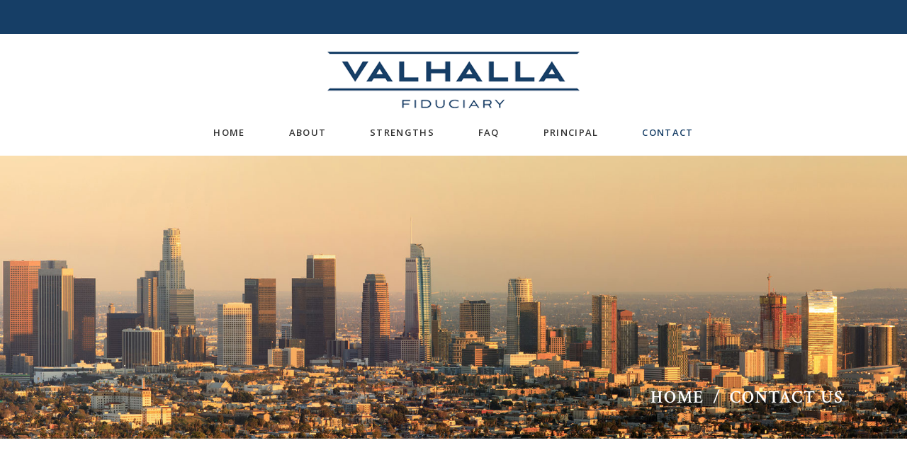

--- FILE ---
content_type: text/html; charset=UTF-8
request_url: https://valhallafiduciary.com/contact-us/
body_size: 13224
content:
<!DOCTYPE html>
<html lang="en-US" prefix="og: http://ogp.me/ns#">
<head>
			
		<meta charset="UTF-8"/>
		<link rel="profile" href="http://gmpg.org/xfn/11"/>
			
				<meta name="viewport" content="width=device-width,initial-scale=1,user-scalable=yes">
		<title>Contact Us | Valhalla Fiduciary</title>
<meta name='robots' content='max-image-preview:large' />
	<style>img:is([sizes="auto" i], [sizes^="auto," i]) { contain-intrinsic-size: 3000px 1500px }</style>
	
<!-- This site is optimized with the Yoast SEO plugin v8.0 - https://yoast.com/wordpress/plugins/seo/ -->
<link rel="canonical" href="https://valhallafiduciary.com/contact-us/" />
<meta property="og:locale" content="en_US" />
<meta property="og:type" content="article" />
<meta property="og:title" content="Contact Us | Valhalla Fiduciary" />
<meta property="og:url" content="https://valhallafiduciary.com/contact-us/" />
<meta property="og:site_name" content="Valhalla Fiduciary" />
<meta name="twitter:card" content="summary_large_image" />
<meta name="twitter:title" content="Contact Us | Valhalla Fiduciary" />
<script type='application/ld+json'>{"@context":"https:\/\/schema.org","@type":"Organization","url":"https:\/\/valhallafiduciary.com\/","sameAs":["https:\/\/pk.linkedin.com\/company\/valhalla-fiduciary"],"@id":"https:\/\/valhallafiduciary.com\/#organization","name":"Valhalla Fiduciary, LLC.","logo":"https:\/\/valhallafiduciary.com\/wp-content\/uploads\/2018\/06\/main-logo.png"}</script>
<!-- / Yoast SEO plugin. -->

<link rel='dns-prefetch' href='//maps.googleapis.com' />
<link rel='dns-prefetch' href='//fonts.googleapis.com' />
<link rel="alternate" type="application/rss+xml" title="Valhalla Fiduciary &raquo; Feed" href="https://valhallafiduciary.com/feed/" />
<link rel="alternate" type="application/rss+xml" title="Valhalla Fiduciary &raquo; Comments Feed" href="https://valhallafiduciary.com/comments/feed/" />
<script type="text/javascript">
/* <![CDATA[ */
window._wpemojiSettings = {"baseUrl":"https:\/\/s.w.org\/images\/core\/emoji\/16.0.1\/72x72\/","ext":".png","svgUrl":"https:\/\/s.w.org\/images\/core\/emoji\/16.0.1\/svg\/","svgExt":".svg","source":{"concatemoji":"https:\/\/valhallafiduciary.com\/wp-includes\/js\/wp-emoji-release.min.js?ver=6.8.3"}};
/*! This file is auto-generated */
!function(s,n){var o,i,e;function c(e){try{var t={supportTests:e,timestamp:(new Date).valueOf()};sessionStorage.setItem(o,JSON.stringify(t))}catch(e){}}function p(e,t,n){e.clearRect(0,0,e.canvas.width,e.canvas.height),e.fillText(t,0,0);var t=new Uint32Array(e.getImageData(0,0,e.canvas.width,e.canvas.height).data),a=(e.clearRect(0,0,e.canvas.width,e.canvas.height),e.fillText(n,0,0),new Uint32Array(e.getImageData(0,0,e.canvas.width,e.canvas.height).data));return t.every(function(e,t){return e===a[t]})}function u(e,t){e.clearRect(0,0,e.canvas.width,e.canvas.height),e.fillText(t,0,0);for(var n=e.getImageData(16,16,1,1),a=0;a<n.data.length;a++)if(0!==n.data[a])return!1;return!0}function f(e,t,n,a){switch(t){case"flag":return n(e,"\ud83c\udff3\ufe0f\u200d\u26a7\ufe0f","\ud83c\udff3\ufe0f\u200b\u26a7\ufe0f")?!1:!n(e,"\ud83c\udde8\ud83c\uddf6","\ud83c\udde8\u200b\ud83c\uddf6")&&!n(e,"\ud83c\udff4\udb40\udc67\udb40\udc62\udb40\udc65\udb40\udc6e\udb40\udc67\udb40\udc7f","\ud83c\udff4\u200b\udb40\udc67\u200b\udb40\udc62\u200b\udb40\udc65\u200b\udb40\udc6e\u200b\udb40\udc67\u200b\udb40\udc7f");case"emoji":return!a(e,"\ud83e\udedf")}return!1}function g(e,t,n,a){var r="undefined"!=typeof WorkerGlobalScope&&self instanceof WorkerGlobalScope?new OffscreenCanvas(300,150):s.createElement("canvas"),o=r.getContext("2d",{willReadFrequently:!0}),i=(o.textBaseline="top",o.font="600 32px Arial",{});return e.forEach(function(e){i[e]=t(o,e,n,a)}),i}function t(e){var t=s.createElement("script");t.src=e,t.defer=!0,s.head.appendChild(t)}"undefined"!=typeof Promise&&(o="wpEmojiSettingsSupports",i=["flag","emoji"],n.supports={everything:!0,everythingExceptFlag:!0},e=new Promise(function(e){s.addEventListener("DOMContentLoaded",e,{once:!0})}),new Promise(function(t){var n=function(){try{var e=JSON.parse(sessionStorage.getItem(o));if("object"==typeof e&&"number"==typeof e.timestamp&&(new Date).valueOf()<e.timestamp+604800&&"object"==typeof e.supportTests)return e.supportTests}catch(e){}return null}();if(!n){if("undefined"!=typeof Worker&&"undefined"!=typeof OffscreenCanvas&&"undefined"!=typeof URL&&URL.createObjectURL&&"undefined"!=typeof Blob)try{var e="postMessage("+g.toString()+"("+[JSON.stringify(i),f.toString(),p.toString(),u.toString()].join(",")+"));",a=new Blob([e],{type:"text/javascript"}),r=new Worker(URL.createObjectURL(a),{name:"wpTestEmojiSupports"});return void(r.onmessage=function(e){c(n=e.data),r.terminate(),t(n)})}catch(e){}c(n=g(i,f,p,u))}t(n)}).then(function(e){for(var t in e)n.supports[t]=e[t],n.supports.everything=n.supports.everything&&n.supports[t],"flag"!==t&&(n.supports.everythingExceptFlag=n.supports.everythingExceptFlag&&n.supports[t]);n.supports.everythingExceptFlag=n.supports.everythingExceptFlag&&!n.supports.flag,n.DOMReady=!1,n.readyCallback=function(){n.DOMReady=!0}}).then(function(){return e}).then(function(){var e;n.supports.everything||(n.readyCallback(),(e=n.source||{}).concatemoji?t(e.concatemoji):e.wpemoji&&e.twemoji&&(t(e.twemoji),t(e.wpemoji)))}))}((window,document),window._wpemojiSettings);
/* ]]> */
</script>
<style id='wp-emoji-styles-inline-css' type='text/css'>

	img.wp-smiley, img.emoji {
		display: inline !important;
		border: none !important;
		box-shadow: none !important;
		height: 1em !important;
		width: 1em !important;
		margin: 0 0.07em !important;
		vertical-align: -0.1em !important;
		background: none !important;
		padding: 0 !important;
	}
</style>
<link rel='stylesheet' id='wp-block-library-css' href='https://valhallafiduciary.com/wp-includes/css/dist/block-library/style.min.css?ver=6.8.3' type='text/css' media='all' />
<style id='classic-theme-styles-inline-css' type='text/css'>
/*! This file is auto-generated */
.wp-block-button__link{color:#fff;background-color:#32373c;border-radius:9999px;box-shadow:none;text-decoration:none;padding:calc(.667em + 2px) calc(1.333em + 2px);font-size:1.125em}.wp-block-file__button{background:#32373c;color:#fff;text-decoration:none}
</style>
<style id='global-styles-inline-css' type='text/css'>
:root{--wp--preset--aspect-ratio--square: 1;--wp--preset--aspect-ratio--4-3: 4/3;--wp--preset--aspect-ratio--3-4: 3/4;--wp--preset--aspect-ratio--3-2: 3/2;--wp--preset--aspect-ratio--2-3: 2/3;--wp--preset--aspect-ratio--16-9: 16/9;--wp--preset--aspect-ratio--9-16: 9/16;--wp--preset--color--black: #000000;--wp--preset--color--cyan-bluish-gray: #abb8c3;--wp--preset--color--white: #ffffff;--wp--preset--color--pale-pink: #f78da7;--wp--preset--color--vivid-red: #cf2e2e;--wp--preset--color--luminous-vivid-orange: #ff6900;--wp--preset--color--luminous-vivid-amber: #fcb900;--wp--preset--color--light-green-cyan: #7bdcb5;--wp--preset--color--vivid-green-cyan: #00d084;--wp--preset--color--pale-cyan-blue: #8ed1fc;--wp--preset--color--vivid-cyan-blue: #0693e3;--wp--preset--color--vivid-purple: #9b51e0;--wp--preset--gradient--vivid-cyan-blue-to-vivid-purple: linear-gradient(135deg,rgba(6,147,227,1) 0%,rgb(155,81,224) 100%);--wp--preset--gradient--light-green-cyan-to-vivid-green-cyan: linear-gradient(135deg,rgb(122,220,180) 0%,rgb(0,208,130) 100%);--wp--preset--gradient--luminous-vivid-amber-to-luminous-vivid-orange: linear-gradient(135deg,rgba(252,185,0,1) 0%,rgba(255,105,0,1) 100%);--wp--preset--gradient--luminous-vivid-orange-to-vivid-red: linear-gradient(135deg,rgba(255,105,0,1) 0%,rgb(207,46,46) 100%);--wp--preset--gradient--very-light-gray-to-cyan-bluish-gray: linear-gradient(135deg,rgb(238,238,238) 0%,rgb(169,184,195) 100%);--wp--preset--gradient--cool-to-warm-spectrum: linear-gradient(135deg,rgb(74,234,220) 0%,rgb(151,120,209) 20%,rgb(207,42,186) 40%,rgb(238,44,130) 60%,rgb(251,105,98) 80%,rgb(254,248,76) 100%);--wp--preset--gradient--blush-light-purple: linear-gradient(135deg,rgb(255,206,236) 0%,rgb(152,150,240) 100%);--wp--preset--gradient--blush-bordeaux: linear-gradient(135deg,rgb(254,205,165) 0%,rgb(254,45,45) 50%,rgb(107,0,62) 100%);--wp--preset--gradient--luminous-dusk: linear-gradient(135deg,rgb(255,203,112) 0%,rgb(199,81,192) 50%,rgb(65,88,208) 100%);--wp--preset--gradient--pale-ocean: linear-gradient(135deg,rgb(255,245,203) 0%,rgb(182,227,212) 50%,rgb(51,167,181) 100%);--wp--preset--gradient--electric-grass: linear-gradient(135deg,rgb(202,248,128) 0%,rgb(113,206,126) 100%);--wp--preset--gradient--midnight: linear-gradient(135deg,rgb(2,3,129) 0%,rgb(40,116,252) 100%);--wp--preset--font-size--small: 13px;--wp--preset--font-size--medium: 20px;--wp--preset--font-size--large: 36px;--wp--preset--font-size--x-large: 42px;--wp--preset--spacing--20: 0.44rem;--wp--preset--spacing--30: 0.67rem;--wp--preset--spacing--40: 1rem;--wp--preset--spacing--50: 1.5rem;--wp--preset--spacing--60: 2.25rem;--wp--preset--spacing--70: 3.38rem;--wp--preset--spacing--80: 5.06rem;--wp--preset--shadow--natural: 6px 6px 9px rgba(0, 0, 0, 0.2);--wp--preset--shadow--deep: 12px 12px 50px rgba(0, 0, 0, 0.4);--wp--preset--shadow--sharp: 6px 6px 0px rgba(0, 0, 0, 0.2);--wp--preset--shadow--outlined: 6px 6px 0px -3px rgba(255, 255, 255, 1), 6px 6px rgba(0, 0, 0, 1);--wp--preset--shadow--crisp: 6px 6px 0px rgba(0, 0, 0, 1);}:where(.is-layout-flex){gap: 0.5em;}:where(.is-layout-grid){gap: 0.5em;}body .is-layout-flex{display: flex;}.is-layout-flex{flex-wrap: wrap;align-items: center;}.is-layout-flex > :is(*, div){margin: 0;}body .is-layout-grid{display: grid;}.is-layout-grid > :is(*, div){margin: 0;}:where(.wp-block-columns.is-layout-flex){gap: 2em;}:where(.wp-block-columns.is-layout-grid){gap: 2em;}:where(.wp-block-post-template.is-layout-flex){gap: 1.25em;}:where(.wp-block-post-template.is-layout-grid){gap: 1.25em;}.has-black-color{color: var(--wp--preset--color--black) !important;}.has-cyan-bluish-gray-color{color: var(--wp--preset--color--cyan-bluish-gray) !important;}.has-white-color{color: var(--wp--preset--color--white) !important;}.has-pale-pink-color{color: var(--wp--preset--color--pale-pink) !important;}.has-vivid-red-color{color: var(--wp--preset--color--vivid-red) !important;}.has-luminous-vivid-orange-color{color: var(--wp--preset--color--luminous-vivid-orange) !important;}.has-luminous-vivid-amber-color{color: var(--wp--preset--color--luminous-vivid-amber) !important;}.has-light-green-cyan-color{color: var(--wp--preset--color--light-green-cyan) !important;}.has-vivid-green-cyan-color{color: var(--wp--preset--color--vivid-green-cyan) !important;}.has-pale-cyan-blue-color{color: var(--wp--preset--color--pale-cyan-blue) !important;}.has-vivid-cyan-blue-color{color: var(--wp--preset--color--vivid-cyan-blue) !important;}.has-vivid-purple-color{color: var(--wp--preset--color--vivid-purple) !important;}.has-black-background-color{background-color: var(--wp--preset--color--black) !important;}.has-cyan-bluish-gray-background-color{background-color: var(--wp--preset--color--cyan-bluish-gray) !important;}.has-white-background-color{background-color: var(--wp--preset--color--white) !important;}.has-pale-pink-background-color{background-color: var(--wp--preset--color--pale-pink) !important;}.has-vivid-red-background-color{background-color: var(--wp--preset--color--vivid-red) !important;}.has-luminous-vivid-orange-background-color{background-color: var(--wp--preset--color--luminous-vivid-orange) !important;}.has-luminous-vivid-amber-background-color{background-color: var(--wp--preset--color--luminous-vivid-amber) !important;}.has-light-green-cyan-background-color{background-color: var(--wp--preset--color--light-green-cyan) !important;}.has-vivid-green-cyan-background-color{background-color: var(--wp--preset--color--vivid-green-cyan) !important;}.has-pale-cyan-blue-background-color{background-color: var(--wp--preset--color--pale-cyan-blue) !important;}.has-vivid-cyan-blue-background-color{background-color: var(--wp--preset--color--vivid-cyan-blue) !important;}.has-vivid-purple-background-color{background-color: var(--wp--preset--color--vivid-purple) !important;}.has-black-border-color{border-color: var(--wp--preset--color--black) !important;}.has-cyan-bluish-gray-border-color{border-color: var(--wp--preset--color--cyan-bluish-gray) !important;}.has-white-border-color{border-color: var(--wp--preset--color--white) !important;}.has-pale-pink-border-color{border-color: var(--wp--preset--color--pale-pink) !important;}.has-vivid-red-border-color{border-color: var(--wp--preset--color--vivid-red) !important;}.has-luminous-vivid-orange-border-color{border-color: var(--wp--preset--color--luminous-vivid-orange) !important;}.has-luminous-vivid-amber-border-color{border-color: var(--wp--preset--color--luminous-vivid-amber) !important;}.has-light-green-cyan-border-color{border-color: var(--wp--preset--color--light-green-cyan) !important;}.has-vivid-green-cyan-border-color{border-color: var(--wp--preset--color--vivid-green-cyan) !important;}.has-pale-cyan-blue-border-color{border-color: var(--wp--preset--color--pale-cyan-blue) !important;}.has-vivid-cyan-blue-border-color{border-color: var(--wp--preset--color--vivid-cyan-blue) !important;}.has-vivid-purple-border-color{border-color: var(--wp--preset--color--vivid-purple) !important;}.has-vivid-cyan-blue-to-vivid-purple-gradient-background{background: var(--wp--preset--gradient--vivid-cyan-blue-to-vivid-purple) !important;}.has-light-green-cyan-to-vivid-green-cyan-gradient-background{background: var(--wp--preset--gradient--light-green-cyan-to-vivid-green-cyan) !important;}.has-luminous-vivid-amber-to-luminous-vivid-orange-gradient-background{background: var(--wp--preset--gradient--luminous-vivid-amber-to-luminous-vivid-orange) !important;}.has-luminous-vivid-orange-to-vivid-red-gradient-background{background: var(--wp--preset--gradient--luminous-vivid-orange-to-vivid-red) !important;}.has-very-light-gray-to-cyan-bluish-gray-gradient-background{background: var(--wp--preset--gradient--very-light-gray-to-cyan-bluish-gray) !important;}.has-cool-to-warm-spectrum-gradient-background{background: var(--wp--preset--gradient--cool-to-warm-spectrum) !important;}.has-blush-light-purple-gradient-background{background: var(--wp--preset--gradient--blush-light-purple) !important;}.has-blush-bordeaux-gradient-background{background: var(--wp--preset--gradient--blush-bordeaux) !important;}.has-luminous-dusk-gradient-background{background: var(--wp--preset--gradient--luminous-dusk) !important;}.has-pale-ocean-gradient-background{background: var(--wp--preset--gradient--pale-ocean) !important;}.has-electric-grass-gradient-background{background: var(--wp--preset--gradient--electric-grass) !important;}.has-midnight-gradient-background{background: var(--wp--preset--gradient--midnight) !important;}.has-small-font-size{font-size: var(--wp--preset--font-size--small) !important;}.has-medium-font-size{font-size: var(--wp--preset--font-size--medium) !important;}.has-large-font-size{font-size: var(--wp--preset--font-size--large) !important;}.has-x-large-font-size{font-size: var(--wp--preset--font-size--x-large) !important;}
:where(.wp-block-post-template.is-layout-flex){gap: 1.25em;}:where(.wp-block-post-template.is-layout-grid){gap: 1.25em;}
:where(.wp-block-columns.is-layout-flex){gap: 2em;}:where(.wp-block-columns.is-layout-grid){gap: 2em;}
:root :where(.wp-block-pullquote){font-size: 1.5em;line-height: 1.6;}
</style>
<link rel='stylesheet' id='contact-form-7-css' href='https://valhallafiduciary.com/wp-content/plugins/contact-form-7/includes/css/styles.css?ver=5.0.3' type='text/css' media='all' />
<link rel='stylesheet' id='rs-plugin-settings-css' href='https://valhallafiduciary.com/wp-content/plugins/revslider/public/assets/css/settings.css?ver=5.4.7.4' type='text/css' media='all' />
<style id='rs-plugin-settings-inline-css' type='text/css'>
#rs-demo-id {}
</style>
<link rel='stylesheet' id='calla_elated_default_style-css' href='https://valhallafiduciary.com/wp-content/themes/calla/style.css?ver=6.8.3' type='text/css' media='all' />
<link rel='stylesheet' id='calla_elated_child_style-css' href='https://valhallafiduciary.com/wp-content/themes/calla-child/style.css?ver=6.8.3' type='text/css' media='all' />
<link rel='stylesheet' id='calla_elated_modules-css' href='https://valhallafiduciary.com/wp-content/themes/calla/assets/css/modules.min.css?ver=6.8.3' type='text/css' media='all' />
<style id='calla_elated_modules-inline-css' type='text/css'>
/* generated in /var/www/wp-content/themes/calla/framework/admin/options/general/map.php calla_elated_page_general_style function */
.page-id-751.eltdf-boxed .eltdf-wrapper { background-attachment: fixed;}

/* generated in /var/www/wp-content/themes/calla/functions.php calla_elated_content_padding_top function */
.page-id-751 .eltdf-content .eltdf-content-inner > .eltdf-container > .eltdf-container-inner, .page-id-751 .eltdf-content .eltdf-content-inner > .eltdf-full-width > .eltdf-full-width-inner { padding-top: 0px;}


</style>
<link rel='stylesheet' id='eltdf_font_awesome-css' href='https://valhallafiduciary.com/wp-content/themes/calla/assets/css/font-awesome/css/font-awesome.min.css?ver=6.8.3' type='text/css' media='all' />
<link rel='stylesheet' id='eltdf_font_elegant-css' href='https://valhallafiduciary.com/wp-content/themes/calla/assets/css/elegant-icons/style.min.css?ver=6.8.3' type='text/css' media='all' />
<link rel='stylesheet' id='eltdf_ion_icons-css' href='https://valhallafiduciary.com/wp-content/themes/calla/assets/css/ion-icons/css/ionicons.min.css?ver=6.8.3' type='text/css' media='all' />
<link rel='stylesheet' id='eltdf_linea_icons-css' href='https://valhallafiduciary.com/wp-content/themes/calla/assets/css/linea-icons/style.css?ver=6.8.3' type='text/css' media='all' />
<link rel='stylesheet' id='eltdf_linear_icons-css' href='https://valhallafiduciary.com/wp-content/themes/calla/assets/css/linear-icons/style.css?ver=6.8.3' type='text/css' media='all' />
<link rel='stylesheet' id='eltdf_simple_line_icons-css' href='https://valhallafiduciary.com/wp-content/themes/calla/assets/css/simple-line-icons/simple-line-icons.css?ver=6.8.3' type='text/css' media='all' />
<link rel='stylesheet' id='eltdf_dripicons-css' href='https://valhallafiduciary.com/wp-content/themes/calla/assets/css/dripicons/dripicons.css?ver=6.8.3' type='text/css' media='all' />
<link rel='stylesheet' id='mediaelement-css' href='https://valhallafiduciary.com/wp-includes/js/mediaelement/mediaelementplayer-legacy.min.css?ver=4.2.17' type='text/css' media='all' />
<link rel='stylesheet' id='wp-mediaelement-css' href='https://valhallafiduciary.com/wp-includes/js/mediaelement/wp-mediaelement.min.css?ver=6.8.3' type='text/css' media='all' />
<link rel='stylesheet' id='calla_elated_style_dynamic-css' href='https://valhallafiduciary.com/wp-content/themes/calla/assets/css/style_dynamic.css?ver=1534432430' type='text/css' media='all' />
<link rel='stylesheet' id='calla_elated_modules_responsive-css' href='https://valhallafiduciary.com/wp-content/themes/calla/assets/css/modules-responsive.min.css?ver=6.8.3' type='text/css' media='all' />
<link rel='stylesheet' id='calla_elated_style_dynamic_responsive-css' href='https://valhallafiduciary.com/wp-content/themes/calla/assets/css/style_dynamic_responsive.css?ver=1534432430' type='text/css' media='all' />
<link rel='stylesheet' id='calla_elated_google_fonts-css' href='https://fonts.googleapis.com/css?family=Open+Sans%3A300%2C300italic%2C400%2C400italic%2C600%2C700%7CCrimson+Text%3A300%2C300italic%2C400%2C400italic%2C600%2C700%7CAllura%3A300%2C300italic%2C400%2C400italic%2C600%2C700&#038;subset=latin-ext&#038;ver=1.0.0' type='text/css' media='all' />
<link rel='stylesheet' id='js_composer_front-css' href='https://valhallafiduciary.com/wp-content/plugins/js_composer/assets/css/js_composer.min.css?ver=5.4.7' type='text/css' media='all' />
<link rel='stylesheet' id='sccss_style-css' href='https://valhallafiduciary.com/?sccss=1&#038;ver=6.8.3' type='text/css' media='all' />
<script type="text/javascript" src="https://valhallafiduciary.com/wp-includes/js/jquery/jquery.min.js?ver=3.7.1" id="jquery-core-js"></script>
<script type="text/javascript" src="https://valhallafiduciary.com/wp-includes/js/jquery/jquery-migrate.min.js?ver=3.4.1" id="jquery-migrate-js"></script>
<script type="text/javascript" src="https://valhallafiduciary.com/wp-content/plugins/revslider/public/assets/js/jquery.themepunch.tools.min.js?ver=5.4.7.4" id="tp-tools-js"></script>
<script type="text/javascript" src="https://valhallafiduciary.com/wp-content/plugins/revslider/public/assets/js/jquery.themepunch.revolution.min.js?ver=5.4.7.4" id="revmin-js"></script>
<link rel="https://api.w.org/" href="https://valhallafiduciary.com/wp-json/" /><link rel="alternate" title="JSON" type="application/json" href="https://valhallafiduciary.com/wp-json/wp/v2/pages/751" /><link rel="EditURI" type="application/rsd+xml" title="RSD" href="https://valhallafiduciary.com/xmlrpc.php?rsd" />
<meta name="generator" content="WordPress 6.8.3" />
<link rel='shortlink' href='https://valhallafiduciary.com/?p=751' />
<link rel="alternate" title="oEmbed (JSON)" type="application/json+oembed" href="https://valhallafiduciary.com/wp-json/oembed/1.0/embed?url=https%3A%2F%2Fvalhallafiduciary.com%2Fcontact-us%2F" />
<link rel="alternate" title="oEmbed (XML)" type="text/xml+oembed" href="https://valhallafiduciary.com/wp-json/oembed/1.0/embed?url=https%3A%2F%2Fvalhallafiduciary.com%2Fcontact-us%2F&#038;format=xml" />
   <script type="text/javascript">
   var _gaq = _gaq || [];
   _gaq.push(['_setAccount', 'UA-123917320-1']);
   _gaq.push(['_trackPageview']);
   (function() {
   var ga = document.createElement('script'); ga.type = 'text/javascript'; ga.async = true;
   ga.src = ('https:' == document.location.protocol ? 'https://ssl' : 'http://www') + '.google-analytics.com/ga.js';
   var s = document.getElementsByTagName('script')[0]; s.parentNode.insertBefore(ga, s);
   })();
   </script>
<meta name="generator" content="Powered by WPBakery Page Builder - drag and drop page builder for WordPress."/>
<!--[if lte IE 9]><link rel="stylesheet" type="text/css" href="https://valhallafiduciary.com/wp-content/plugins/js_composer/assets/css/vc_lte_ie9.min.css" media="screen"><![endif]--><meta name="generator" content="Powered by Slider Revolution 5.4.7.4 - responsive, Mobile-Friendly Slider Plugin for WordPress with comfortable drag and drop interface." />
<link rel="icon" href="https://valhallafiduciary.com/wp-content/uploads/2018/08/cropped-vf-favicon-32x32.png" sizes="32x32" />
<link rel="icon" href="https://valhallafiduciary.com/wp-content/uploads/2018/08/cropped-vf-favicon-192x192.png" sizes="192x192" />
<link rel="apple-touch-icon" href="https://valhallafiduciary.com/wp-content/uploads/2018/08/cropped-vf-favicon-180x180.png" />
<meta name="msapplication-TileImage" content="https://valhallafiduciary.com/wp-content/uploads/2018/08/cropped-vf-favicon-270x270.png" />
<script type="text/javascript">function setREVStartSize(e){									
						try{ e.c=jQuery(e.c);var i=jQuery(window).width(),t=9999,r=0,n=0,l=0,f=0,s=0,h=0;
							if(e.responsiveLevels&&(jQuery.each(e.responsiveLevels,function(e,f){f>i&&(t=r=f,l=e),i>f&&f>r&&(r=f,n=e)}),t>r&&(l=n)),f=e.gridheight[l]||e.gridheight[0]||e.gridheight,s=e.gridwidth[l]||e.gridwidth[0]||e.gridwidth,h=i/s,h=h>1?1:h,f=Math.round(h*f),"fullscreen"==e.sliderLayout){var u=(e.c.width(),jQuery(window).height());if(void 0!=e.fullScreenOffsetContainer){var c=e.fullScreenOffsetContainer.split(",");if (c) jQuery.each(c,function(e,i){u=jQuery(i).length>0?u-jQuery(i).outerHeight(!0):u}),e.fullScreenOffset.split("%").length>1&&void 0!=e.fullScreenOffset&&e.fullScreenOffset.length>0?u-=jQuery(window).height()*parseInt(e.fullScreenOffset,0)/100:void 0!=e.fullScreenOffset&&e.fullScreenOffset.length>0&&(u-=parseInt(e.fullScreenOffset,0))}f=u}else void 0!=e.minHeight&&f<e.minHeight&&(f=e.minHeight);e.c.closest(".rev_slider_wrapper").css({height:f})					
						}catch(d){console.log("Failure at Presize of Slider:"+d)}						
					};</script>
		<style type="text/css" id="wp-custom-css">
			#respond input[type=text], #respond textarea, .eltdf-style-form textarea, .post-password-form input[type=password], .wpcf7-form-control.wpcf7-date, .wpcf7-form-control.wpcf7-number, .wpcf7-form-control.wpcf7-quiz, .wpcf7-form-control.wpcf7-select, .wpcf7-form-control.wpcf7-text, .wpcf7-form-control.wpcf7-textarea, input[type=text], input[type=email], input[type=password] {
	margin: 0 0 30px !important;
	text-transform: none;
}
div#media_image-8 img {
    width: 25px;
}		</style>
		<style type="text/css" data-type="vc_shortcodes-custom-css">.vc_custom_1529863438080{padding-top: 60px !important;padding-bottom: 60px !important;}.vc_custom_1521473523021{padding-bottom: 11px !important;}.vc_custom_1534209291582{padding-right: 30px !important;padding-bottom: 70px !important;padding-left: 30px !important;}</style><noscript><style type="text/css"> .wpb_animate_when_almost_visible { opacity: 1; }</style></noscript></head>
<body class="wp-singular page-template page-template-full-width page-template-full-width-php page page-id-751 wp-theme-calla wp-child-theme-calla-child calla-core-1.0 calla child-child-ver-1.0.0 calla-ver-1.0 eltdf-grid-1300 eltdf-empty-google-api eltdf-sticky-header-on-scroll-down-up eltdf-dropdown-animate-height eltdf-header-centered eltdf-menu-area-shadow-disable eltdf-menu-area-in-grid-shadow-disable eltdf-menu-area-border-disable eltdf-menu-area-in-grid-border-disable eltdf-logo-area-border-disable eltdf-side-menu-slide-from-right eltdf-side-area-fixed-content eltdf-default-mobile-header eltdf-sticky-up-mobile-header eltdf-header-top-enabled wpb-js-composer js-comp-ver-5.4.7 vc_responsive eltdf-search-covers-header" itemscope itemtype="http://schema.org/WebPage">
	<section class="eltdf-side-menu">
	<div class="eltdf-close-side-menu-holder">
		<a class="eltdf-close-side-menu eltdf-close-side-menu-icon-pack" href="#">
			<span aria-hidden="true" class="eltdf-icon-linear-icons lnr lnr-cross "></span>		</a>
	</div>
	<div class="widget eltdf-separator-widget"><div class="eltdf-separator-holder clearfix  eltdf-separator-center eltdf-separator-normal" style="margin-bottom: 67px">
		<div class="eltdf-separator" style="border-style: solid"></div>
	</div>
</div><div id="media_image-5" class="widget eltdf-sidearea widget_media_image"><a href="#"><img width="256" height="27" src="https://valhallafiduciary.com/wp-content/uploads/2018/04/logo-sidearea1-1.png" class="image wp-image-2122  attachment-full size-full" alt="a" style="max-width: 100%; height: auto;" decoding="async" /></a></div><div id="text-8" class="widget eltdf-sidearea widget_text">			<div class="textwidget"><p>Lorem ipsum dolor sit amet dictum antektem por eget faucibus et urna eu maecenas loramr viverra aliquam lorem id tincidunt</p>
</div>
		</div><div class="widget eltdf-separator-widget"><div class="eltdf-separator-holder clearfix  eltdf-separator-center eltdf-separator-normal" style="margin-bottom: 8px">
		<div class="eltdf-separator" style="border-style: solid"></div>
	</div>
</div>		
		<a class="eltdf-icon-widget-holder"  href="https://www.google.rs/maps/place/Hemlock+St,+Brooklyn,+NY+11208,+USA/@40.6763526,-73.8714735,17z/data=!3m1!4b1!4m5!3m4!1s0x89c25dbee599a763:0xb6f7e00438390e2!8m2!3d40.6763526!4d-73.8692848" target="_blank" style="color: #808285;margin: 0 0 0 0">
			<span class="eltdf-icon-element lnr lnr-map-marker"></span>			<span class="eltdf-icon-text ">Hemlock St, Brooklyn, NY 11208</span>		</a>
				
		<a class="eltdf-icon-widget-holder"  href="https://www.google.rs/maps/search/5+Bridge+St,+Brooklyn,+NY+11201/@40.7068993,-73.9759617,16z/data=!3m1!4b1" target="_blank" style="color: #808285">
			<span class="eltdf-icon-element lnr lnr-map-marker"></span>			<span class="eltdf-icon-text ">5 Bridge St, Brooklyn, NY 11201</span>		</a>
				
		<a class="eltdf-icon-widget-holder eltdf-icon-has-hover" data-hover-color="#b97a56" href="tel:+321%20856%20964%20108" target="_self" style="color: #808285">
			<span class="eltdf-icon-element lnr lnr-phone-handset"></span>			<span class="eltdf-icon-text ">+321 856 964 108</span>		</a>
		<div class="widget eltdf-separator-widget"><div class="eltdf-separator-holder clearfix  eltdf-separator-center eltdf-separator-normal" style="margin-bottom: 3px">
		<div class="eltdf-separator" style="border-style: solid"></div>
	</div>
</div>		
		<a class="eltdf-social-icon-widget-holder eltdf-icon-has-hover" data-hover-color="#b97a56" style="color: rgb(153,153,153);font-size: 15px;margin: 0 0 0 0;" href="https://www.instagram.com/" target="_blank">
			<span class="eltdf-social-icon-widget  social_instagram    "></span>		</a>
				
		<a class="eltdf-social-icon-widget-holder eltdf-icon-has-hover" data-hover-color="#b97a56" style="color: rgb(153,153,153);font-size: 15px;margin: 0 0 0 14px;" href="https://twitter.com/" target="_blank">
			<span class="eltdf-social-icon-widget  social_twitter    "></span>		</a>
				
		<a class="eltdf-social-icon-widget-holder eltdf-icon-has-hover" data-hover-color="#b97a56" style="color: rgb(153,153,153);font-size: 15px;margin: 0 0 0 14px;" href="https://www.facebook.com/" target="_blank">
			<span class="eltdf-social-icon-widget  social_facebook    "></span>		</a>
				
		<a class="eltdf-social-icon-widget-holder eltdf-icon-has-hover" data-hover-color="#b97a56" style="color: rgb(153,153,153);font-size: 15px;margin: 0 0 0 14px;" href="https://www.tumblr.com/" target="_blank">
			<span class="eltdf-social-icon-widget  social_tumblr    "></span>		</a>
		</section>
    <div class="eltdf-wrapper">
        <div class="eltdf-wrapper-inner">
            	
		
	<div class="eltdf-top-bar">
				
					<div class="eltdf-grid">
						
			<div class="eltdf-vertical-align-containers">
				<div class="eltdf-position-left"><!--
				 --><div class="eltdf-position-left-inner">
													<div id="text-9" class="widget widget_text eltdf-top-bar-widget">			<div class="textwidget"></div>
		</div>											</div>
				</div>
                <div class="eltdf-position-center"><!--
				 --><div class="eltdf-position-center-inner">
                                                    <div id="text-3" class="widget widget_text eltdf-top-bar-widget">			<div class="textwidget"></div>
		</div>                                            </div>
                </div>
				<div class="eltdf-position-right"><!--
				 --><div class="eltdf-position-right-inner">
													<div id="text-10" class="widget widget_text eltdf-top-bar-widget">			<div class="textwidget"></div>
		</div>											</div>
				</div>
			</div>
				
					</div>
				
			</div>
	
	
<header class="eltdf-page-header">
		
    <div class="eltdf-logo-area">
	    	    
        			
            <div class="eltdf-vertical-align-containers">
                <div class="eltdf-position-center"><!--
                 --><div class="eltdf-position-center-inner">
                        

<div class="eltdf-logo-wrapper">
    <a itemprop="url" href="https://valhallafiduciary.com/" style="height: 44px;">
        <img itemprop="image" class="eltdf-normal-logo" src="https://valhallafiduciary.com/wp-content/uploads/2018/06/main-logo.png" width="360" height="89"  alt="logo"/>
        <img itemprop="image" class="eltdf-dark-logo" src="https://valhallafiduciary.com/wp-content/uploads/2018/06/main-logo.png" width="360" height="89"  alt="dark logo"/>        <img itemprop="image" class="eltdf-light-logo" src="https://valhallafiduciary.com/wp-content/uploads/2018/06/main-logo.png" width="360" height="89"  alt="light logo"/>    </a>
</div>

                    </div>
                </div>
            </div>
	            
            </div>
	
    	        
    <div class="eltdf-menu-area">
	    	    
        	            
            <div class="eltdf-vertical-align-containers">
                <div class="eltdf-position-left"><!--
                 --><div class="eltdf-position-left-inner">
		            			            </div>
		        </div>
                <div class="eltdf-position-center"><!--
                 --><div class="eltdf-position-center-inner">
                        
<nav class="eltdf-main-menu eltdf-drop-down eltdf-default-nav">
    <ul id="menu-main-navigation" class="clearfix"><li id="nav-menu-item-2422" class="menu-item menu-item-type-post_type menu-item-object-page menu-item-home  narrow"><a href="https://valhallafiduciary.com/" class=""><span class="item_outer"><span class="item_text">HOME</span></span></a></li>
<li id="nav-menu-item-2423" class="menu-item menu-item-type-post_type menu-item-object-page  narrow"><a href="https://valhallafiduciary.com/about-us/" class=""><span class="item_outer"><span class="item_text">ABOUT</span></span></a></li>
<li id="nav-menu-item-2491" class="menu-item menu-item-type-post_type menu-item-object-page  narrow"><a href="https://valhallafiduciary.com/strengths/" class=""><span class="item_outer"><span class="item_text">STRENGTHS</span></span></a></li>
<li id="nav-menu-item-2484" class="menu-item menu-item-type-post_type menu-item-object-page  narrow"><a href="https://valhallafiduciary.com/faq/" class=""><span class="item_outer"><span class="item_text">FAQ</span></span></a></li>
<li id="nav-menu-item-2485" class="menu-item menu-item-type-post_type menu-item-object-page  narrow"><a href="https://valhallafiduciary.com/principal/" class=""><span class="item_outer"><span class="item_text">PRINCIPAL</span></span></a></li>
<li id="nav-menu-item-2424" class="menu-item menu-item-type-post_type menu-item-object-page current-menu-item page_item page-item-751 current_page_item eltdf-active-item narrow"><a href="https://valhallafiduciary.com/contact-us/" class=" current "><span class="item_outer"><span class="item_text">CONTACT</span></span></a></li>
</ul></nav>

                    </div>
                </div>
                <div class="eltdf-position-right"><!--
                 --><div class="eltdf-position-right-inner">
		            			
		<a   class="eltdf-search-opener eltdf-icon-has-hover eltdf-search-opener-icon-pack" href="javascript:void(0)">
            <span class="eltdf-search-opener-wrapper">
                <span aria-hidden="true" class="eltdf-icon-font-elegant icon_search "></span>	                        </span>
		</a>
			
		<a class="eltdf-side-menu-button-opener eltdf-icon-has-hover eltdf-side-menu-button-opener-icon-pack"  href="javascript:void(0)" style="margin: 0 0 0 0">
						<span class="eltdf-side-menu-icon">
				<span aria-hidden="true" class="eltdf-icon-linear-icons lnr lnr-menu "></span>            </span>
		</a>
			            </div>
		        </div>
            </div>
	            
            </div>
	
    	
	
    <div class="eltdf-sticky-header">
                <div class="eltdf-sticky-holder">
                        <div class=" eltdf-vertical-align-containers">
                    <div class="eltdf-position-left"><!--
                     --><div class="eltdf-position-left-inner">
                            

<div class="eltdf-logo-wrapper">
    <a itemprop="url" href="https://valhallafiduciary.com/" style="height: 44px;">
        <img itemprop="image" class="eltdf-normal-logo" src="https://valhallafiduciary.com/wp-content/uploads/2018/06/main-logo.png" width="360" height="89"  alt="logo"/>
        <img itemprop="image" class="eltdf-dark-logo" src="https://valhallafiduciary.com/wp-content/uploads/2018/06/main-logo.png" width="360" height="89"  alt="dark logo"/>        <img itemprop="image" class="eltdf-light-logo" src="https://valhallafiduciary.com/wp-content/uploads/2018/06/main-logo.png" width="360" height="89"  alt="light logo"/>    </a>
</div>

                        </div>
                    </div>
                    <div class="eltdf-position-right"><!--
                     --><div class="eltdf-position-right-inner">
                            
<nav class="eltdf-main-menu eltdf-drop-down eltdf-sticky-nav">
    <ul id="menu-main-navigation-1" class="clearfix"><li id="sticky-nav-menu-item-2422" class="menu-item menu-item-type-post_type menu-item-object-page menu-item-home  narrow"><a href="https://valhallafiduciary.com/" class=""><span class="item_outer"><span class="item_text">HOME</span><span class="plus"></span></span></a></li>
<li id="sticky-nav-menu-item-2423" class="menu-item menu-item-type-post_type menu-item-object-page  narrow"><a href="https://valhallafiduciary.com/about-us/" class=""><span class="item_outer"><span class="item_text">ABOUT</span><span class="plus"></span></span></a></li>
<li id="sticky-nav-menu-item-2491" class="menu-item menu-item-type-post_type menu-item-object-page  narrow"><a href="https://valhallafiduciary.com/strengths/" class=""><span class="item_outer"><span class="item_text">STRENGTHS</span><span class="plus"></span></span></a></li>
<li id="sticky-nav-menu-item-2484" class="menu-item menu-item-type-post_type menu-item-object-page  narrow"><a href="https://valhallafiduciary.com/faq/" class=""><span class="item_outer"><span class="item_text">FAQ</span><span class="plus"></span></span></a></li>
<li id="sticky-nav-menu-item-2485" class="menu-item menu-item-type-post_type menu-item-object-page  narrow"><a href="https://valhallafiduciary.com/principal/" class=""><span class="item_outer"><span class="item_text">PRINCIPAL</span><span class="plus"></span></span></a></li>
<li id="sticky-nav-menu-item-2424" class="menu-item menu-item-type-post_type menu-item-object-page current-menu-item page_item page-item-751 current_page_item eltdf-active-item narrow"><a href="https://valhallafiduciary.com/contact-us/" class=" current "><span class="item_outer"><span class="item_text">CONTACT</span><span class="plus"></span></span></a></li>
</ul></nav>

                        </div>
                    </div>
                </div>
                </div>
    </div>

	
	<form action="https://valhallafiduciary.com/" class="eltdf-search-cover" method="get">
				<div class="eltdf-form-holder-outer">
				<div class="eltdf-form-holder">
					<div class="eltdf-form-holder-inner">
						<input type="text" placeholder="Search here..." name="s" class="eltdf_search_field" autocomplete="off" />
						<a class="eltdf-search-close eltdf-search-close-icon-pack" href="#">
							<span aria-hidden="true" class="eltdf-icon-font-elegant icon_close "></span>						</a>
					</div>
				</div>
			</div>
	</form></header>


<header class="eltdf-mobile-header">
		
	<div class="eltdf-mobile-header-inner">
		<div class="eltdf-mobile-header-holder">
			<div class="eltdf-grid">
				<div class="eltdf-vertical-align-containers">
					<div class="eltdf-vertical-align-containers">
													<div class="eltdf-mobile-menu-opener eltdf-mobile-menu-opener-icon-pack">
								<a href="javascript:void(0)">
									<span class="eltdf-mobile-menu-icon">
										<span aria-hidden="true" class="eltdf-icon-font-elegant icon_menu "></span>									</span>
																	</a>
							</div>
												<div class="eltdf-position-center"><!--
						 --><div class="eltdf-position-center-inner">
								

<div class="eltdf-mobile-logo-wrapper">
    <a itemprop="url" href="https://valhallafiduciary.com/" style="height: 44px">
        <img itemprop="image" src="https://valhallafiduciary.com/wp-content/uploads/2018/06/main-logo.png" width="360" height="89"  alt="Mobile Logo"/>
    </a>
</div>

							</div>
						</div>
						<div class="eltdf-position-right"><!--
						 --><div class="eltdf-position-right-inner">
															</div>
						</div>
					</div>
				</div>
			</div>
		</div>
		
<nav class="eltdf-mobile-nav">
    <div class="eltdf-grid">
        <ul id="menu-main-navigation-2" class=""><li id="mobile-menu-item-2422" class="menu-item menu-item-type-post_type menu-item-object-page menu-item-home "><a href="https://valhallafiduciary.com/" class=""><span>HOME</span></a></li>
<li id="mobile-menu-item-2423" class="menu-item menu-item-type-post_type menu-item-object-page "><a href="https://valhallafiduciary.com/about-us/" class=""><span>ABOUT</span></a></li>
<li id="mobile-menu-item-2491" class="menu-item menu-item-type-post_type menu-item-object-page "><a href="https://valhallafiduciary.com/strengths/" class=""><span>STRENGTHS</span></a></li>
<li id="mobile-menu-item-2484" class="menu-item menu-item-type-post_type menu-item-object-page "><a href="https://valhallafiduciary.com/faq/" class=""><span>FAQ</span></a></li>
<li id="mobile-menu-item-2485" class="menu-item menu-item-type-post_type menu-item-object-page "><a href="https://valhallafiduciary.com/principal/" class=""><span>PRINCIPAL</span></a></li>
<li id="mobile-menu-item-2424" class="menu-item menu-item-type-post_type menu-item-object-page current-menu-item page_item page-item-751 current_page_item eltdf-active-item"><a href="https://valhallafiduciary.com/contact-us/" class=" current "><span>CONTACT</span></a></li>
</ul>    </div>
</nav>

	</div>
	
	<form action="https://valhallafiduciary.com/" class="eltdf-search-cover" method="get">
				<div class="eltdf-form-holder-outer">
				<div class="eltdf-form-holder">
					<div class="eltdf-form-holder-inner">
						<input type="text" placeholder="Search here..." name="s" class="eltdf_search_field" autocomplete="off" />
						<a class="eltdf-search-close eltdf-search-close-icon-pack" href="#">
							<span aria-hidden="true" class="eltdf-icon-font-elegant icon_close "></span>						</a>
					</div>
				</div>
			</div>
	</form></header>

			<a id='eltdf-back-to-top' href='#'>
                <span class="eltdf-icon-stack">
                     <i class="eltdf-icon-font-awesome fa fa-angle-up "></i>                     <i class="eltdf-icon-font-awesome fa fa-angle-up "></i>                     
                </span>
			</a>
			        
            <div class="eltdf-content" >
                <div class="eltdf-content-inner">
<div class="eltdf-title-holder eltdf-breadcrumbs-type eltdf-title-va-header-bottom eltdf-preload-background eltdf-has-bg-image" style="height: 400px;background-color: #1e73be;background-image:url(https://valhallafiduciary.com/wp-content/uploads/2018/06/contact-slide.jpg);" data-height="400">
			<div class="eltdf-title-image">
			<img itemprop="image" src="https://valhallafiduciary.com/wp-content/uploads/2018/06/contact-slide.jpg" alt="Image Alt" />
		</div>
		<div class="eltdf-title-wrapper" style="height: 400px">
		<div class="eltdf-title-inner">
			<div class="eltdf-grid" style="margin-top: 11px;">
				<div itemprop="breadcrumb" class="eltdf-breadcrumbs eltdf-has-inline-style" style="color: #163e66"><a itemprop="url" href="https://valhallafiduciary.com/">Home</a><span class="eltdf-delimiter">&nbsp; / &nbsp;</span><span class="eltdf-current">Contact Us</span></div>			</div>
	    </div>
	</div>
</div>


<div class="eltdf-full-width">
    	<div class="eltdf-full-width-inner">
        					<div class="eltdf-grid-row">
				<div class="eltdf-page-content-holder eltdf-grid-col-12">
					<div class="eltdf-row-grid-section-wrapper "  ><div class="eltdf-row-grid-section"><div class="vc_row wpb_row vc_row-fluid vc_custom_1529863438080" ><div class="wpb_column vc_column_container vc_col-sm-12 vc_col-lg-6 vc_col-md-12"><div class="vc_column-inner "><div class="wpb_wrapper"><div class="eltdf-elements-holder   eltdf-one-column  eltdf-responsive-mode-768 " ><div class="eltdf-eh-item    "  data-item-class="eltdf-eh-custom-5634" data-768-1024="0 0" data-680-768="0 0" data-680="0 0">
	<div class="eltdf-eh-item-inner">
		<div class="eltdf-eh-item-content eltdf-eh-custom-5634" style="padding: 0 22px 0 0">
			
	<div class="wpb_text_column wpb_content_element " >
		<div class="wpb_wrapper">
			<p><iframe style="border: 0;" src="https://www.google.com/maps/embed?pb=!1m18!1m12!1m3!1d3322.7396085796336!2d-117.87881998479651!3d33.612060080728014!2m3!1f0!2f0!3f0!3m2!1i1024!2i768!4f13.1!3m3!1m2!1s0x80dce0883f1e7b11%3A0x564a964ccc90d6cf!2s120+Newport+Center+Dr%2C+Newport+Beach%2C+CA+92660%2C+USA!5e0!3m2!1sen!2s!4v1530595000327" width="100%" height="350" frameborder="0" allowfullscreen="allowfullscreen"></iframe></p>

		</div>
	</div>
		</div>
	</div>
</div></div></div></div></div><div class="wpb_column vc_column_container vc_col-sm-12 vc_col-lg-6 vc_col-md-12"><div class="vc_column-inner "><div class="wpb_wrapper"><div class="eltdf-elements-holder   eltdf-one-column  eltdf-responsive-mode-768 " ><div class="eltdf-eh-item    "  data-item-class="eltdf-eh-custom-5101" data-768-1024="36px 0 0 0" data-680-768="36px 0 0 0" data-680="36px 0 0 0 ">
	<div class="eltdf-eh-item-inner">
		<div class="eltdf-eh-item-content eltdf-eh-custom-5101" style="padding: 36px 0 0 29px">
			
	<div class="wpb_text_column wpb_content_element " >
		<div class="wpb_wrapper">
			<h3>Contact Us</h3>

		</div>
	</div>
<div class="eltdf-separator-holder clearfix  eltdf-separator-left " style="margin-top: 20px;margin-bottom: 19px">
		<div class="eltdf-separator" ></div>
			<span class="eltdf-separator-icon" >
			<img decoding="async" width="132" height="24" src="https://valhallafiduciary.com/wp-content/uploads/2018/06/H1-separator-1.png" class="attachment-full size-full" alt="" />		</span>
					<div class="eltdf-separator" ></div>
			</div>
		</div>
	</div>
</div></div><div class="eltdf-elements-holder   eltdf-two-columns  eltdf-responsive-mode-680 " ><div class="eltdf-eh-item    "  data-item-class="eltdf-eh-custom-8807" data-768-1024="0 0" data-680-768="0 0" data-680="0 0">
	<div class="eltdf-eh-item-inner">
		<div class="eltdf-eh-item-content eltdf-eh-custom-8807" style="padding: 0 0 0 29px">
			
	<div class="wpb_text_column wpb_content_element " >
		<div class="wpb_wrapper">
			<p>120 Newport Center Dr. PMB #555<br />
Newport Beach, CA 92660 USA</p>

		</div>
	</div>
<div class="vc_empty_space"   style="height: 17px" ><span class="vc_empty_space_inner"></span></div>

	<div  class="wpb_single_image wpb_content_element vc_align_left">
		
		<figure class="wpb_wrapper vc_figure">
			<a href="https://www.linkedin.com/in/joshua-m-barlow/%20" target="_self" class="vc_single_image-wrapper   vc_box_border_grey"><img decoding="async" class="vc_single_image-img " src="https://valhallafiduciary.com/wp-content/uploads/2018/08/Linkedin-icon-25x25.png" width="25" height="25" alt="Linkedin-icon" title="Linkedin-icon" /></a>
		</figure>
	</div>
		</div>
	</div>
</div></div></div></div></div></div></div></div><div class="eltdf-row-grid-section-wrapper eltdf-content-aligment-center"  ><div class="eltdf-row-grid-section"><div class="vc_row wpb_row vc_row-fluid vc_custom_1521473523021" ><div class="wpb_column vc_column_container vc_col-sm-12"><div class="vc_column-inner "><div class="wpb_wrapper">
	<div class="wpb_text_column wpb_content_element " >
		<div class="wpb_wrapper">
			<h3>Get In Touch</h3>

		</div>
	</div>
<div class="eltdf-separator-holder clearfix  eltdf-separator-center " style="margin-top: 20px;margin-bottom: 19px">
		<div class="eltdf-separator" ></div>
			<span class="eltdf-separator-icon" >
			<img decoding="async" width="132" height="24" src="https://valhallafiduciary.com/wp-content/uploads/2018/06/H1-separator-1.png" class="attachment-full size-full" alt="" />		</span>
					<div class="eltdf-separator" ></div>
			</div>
</div></div></div></div></div></div><div class="eltdf-row-grid-section-wrapper "  ><div class="eltdf-row-grid-section"><div class="vc_row wpb_row vc_row-fluid vc_custom_1534209291582" ><div class="wpb_column vc_column_container vc_col-sm-12"><div class="vc_column-inner "><div class="wpb_wrapper">
	<div class="wpb_text_column wpb_content_element " >
		<div class="wpb_wrapper">
			<div role="form" class="wpcf7" id="wpcf7-f2282-p751-o1" lang="en-US" dir="ltr">
<div class="screen-reader-response"></div>
<form action="/contact-us/#wpcf7-f2282-p751-o1" method="post" class="wpcf7-form" novalidate="novalidate">
<div style="display: none;">
<input type="hidden" name="_wpcf7" value="2282" />
<input type="hidden" name="_wpcf7_version" value="5.0.3" />
<input type="hidden" name="_wpcf7_locale" value="en_US" />
<input type="hidden" name="_wpcf7_unit_tag" value="wpcf7-f2282-p751-o1" />
<input type="hidden" name="_wpcf7_container_post" value="751" />
</div>
<div class="eltdf-grid-row eltdf-grid-small-gutter">
<div class="eltdf-grid-col-4">
	<span class="wpcf7-form-control-wrap Name"><input type="text" name="Name" value="" size="40" class="wpcf7-form-control wpcf7-text wpcf7-validates-as-required" aria-required="true" aria-invalid="false" placeholder="Name" /></span>
</div>
<div class="eltdf-grid-col-4">
	<span class="wpcf7-form-control-wrap Your-Email"><input type="email" name="Your-Email" value="" size="40" class="wpcf7-form-control wpcf7-text wpcf7-email wpcf7-validates-as-required wpcf7-validates-as-email" aria-required="true" aria-invalid="false" placeholder="E-mail" /></span>
</div>
<div class="eltdf-grid-col-4">
	<span class="wpcf7-form-control-wrap Phonenumber"><input type="text" name="Phonenumber" value="" size="40" class="wpcf7-form-control wpcf7-text wpcf7-validates-as-required" aria-required="true" aria-invalid="false" placeholder="Telephone" /></span>
</div>
</div>
<p><span class="wpcf7-form-control-wrap message"><textarea name="message" cols="40" rows="10" class="wpcf7-form-control wpcf7-textarea" aria-invalid="false" placeholder="Write your message here..."></textarea></span></p>
<p><input type="submit" value="SUBMIT" class="wpcf7-form-control wpcf7-submit" /></p>
<div class="wpcf7-response-output wpcf7-display-none"></div></form></div>

		</div>
	</div>
</div></div></div></div></div></div>
					</div>
							</div>
		        	</div>

    </div>

</div> <!-- close div.content_inner -->
	</div>  <!-- close div.content -->
					<footer class="eltdf-page-footer">
				<div class="eltdf-footer-top-holder">
	<div class="eltdf-footer-top-inner eltdf-grid">
		<div class="eltdf-grid-row eltdf-footer-top-alignment-left">
							<div class="eltdf-column-content eltdf-grid-col-4">
					<div id="media_image-2" class="widget eltdf-footer-column-1 widget_media_image"><a href="https://valhallafiduciary.com"><img width="360" height="89" src="https://valhallafiduciary.com/wp-content/uploads/2018/06/main-logo.png" class="image wp-image-2454  attachment-full size-full" alt="" style="max-width: 100%; height: auto;" decoding="async" loading="lazy" srcset="https://valhallafiduciary.com/wp-content/uploads/2018/06/main-logo.png 360w, https://valhallafiduciary.com/wp-content/uploads/2018/06/main-logo-300x74.png 300w" sizes="auto, (max-width: 360px) 100vw, 360px" /></a></div><div id="media_image-8" class="widget eltdf-footer-column-1 widget_media_image"><div class="eltdf-widget-title-holder"><h5 class="eltdf-widget-title">FOLLOW US</h5></div><a href="https://www.linkedin.com/company/valhalla-fiduciary/"><img width="150" height="150" src="https://valhallafiduciary.com/wp-content/uploads/2018/08/Linkedin-icon-150x150.png" class="image wp-image-2639  attachment-thumbnail size-thumbnail" alt="" style="max-width: 100%; height: auto;" decoding="async" loading="lazy" srcset="https://valhallafiduciary.com/wp-content/uploads/2018/08/Linkedin-icon-150x150.png 150w, https://valhallafiduciary.com/wp-content/uploads/2018/08/Linkedin-icon-300x300.png 300w, https://valhallafiduciary.com/wp-content/uploads/2018/08/Linkedin-icon-768x768.png 768w, https://valhallafiduciary.com/wp-content/uploads/2018/08/Linkedin-icon-550x550.png 550w, https://valhallafiduciary.com/wp-content/uploads/2018/08/Linkedin-icon.png 1024w" sizes="auto, (max-width: 150px) 100vw, 150px" /></a></div>				</div>
							<div class="eltdf-column-content eltdf-grid-col-4">
					<div id="text-5" class="widget eltdf-footer-column-2 widget_text"><div class="eltdf-widget-title-holder"><h5 class="eltdf-widget-title">Quick links</h5></div>			<div class="textwidget"><p><a href="https://valhallafiduciary.com/">Home</a><br />
<a href="https://valhallafiduciary.com/about-us/">About Us</a><br />
<a href="https://valhallafiduciary.com/strengths/">Strengths</a><br />
<a href="https://valhallafiduciary.com/faq/">FAQ</a><br />
<a href="https://valhallafiduciary.com/principal/">Principal</a><br />
<a href="https://valhallafiduciary.com/contact-us/">Contact</a></p>
</div>
		</div>				</div>
							<div class="eltdf-column-content eltdf-grid-col-4">
					<div id="text-6" class="widget eltdf-footer-column-3 widget_text"><div class="eltdf-widget-title-holder"><h5 class="eltdf-widget-title">Contact Info</h5></div>			<div class="textwidget"></div>
		</div>		
		<a class="eltdf-icon-widget-holder eltdf-icon-has-hover" data-hover-color="#173e66" href="https://www.google.com/maps/dir//33.6120601,-117.8766313/@33.61206,-117.876631,16z?hl=en" target="_self" style="color: #333333;margin: 10px 10px 10px 10px">
			<span class="eltdf-icon-element lnr lnr-map-marker"></span>			<span class="eltdf-icon-text ">120 Newport Center Dr. PMB #555 Newport Beach, CA 92660 USA</span>		</a>
				
		<a class="eltdf-icon-widget-holder eltdf-icon-has-hover" data-hover-color="#022880" href="#" target="_self" style="color: #333333;margin: 10px 10px 10px 10px">
			<span class="eltdf-icon-element lnr lnr-phone-handset"></span>					</a>
				
		<a class="eltdf-icon-widget-holder eltdf-icon-has-hover" data-hover-color="#173e66" href="#" target="_self" style="color: #333333;margin: 10px 10px 10px 10px">
			<span class="eltdf-icon-element lnr lnr-envelope"></span>					</a>
						</div>
					</div>
	</div>
</div><div class="eltdf-footer-bottom-holder">
	<div class="eltdf-footer-bottom-inner eltdf-grid">
		<div class="eltdf-grid-row ">
							<div class="eltdf-grid-col-12">
					<div id="text-7" class="widget eltdf-footer-bottom-column-1 widget_text">			<div class="textwidget"><p>© 2018 Valhalla Fiduciary, LLC. All Rights Reserved</p>
</div>
		</div>				</div>
					</div>
	</div>
</div>			</footer>
			</div> <!-- close div.eltdf-wrapper-inner  -->
</div> <!-- close div.eltdf-wrapper -->
<script type="speculationrules">
{"prefetch":[{"source":"document","where":{"and":[{"href_matches":"\/*"},{"not":{"href_matches":["\/wp-*.php","\/wp-admin\/*","\/wp-content\/uploads\/*","\/wp-content\/*","\/wp-content\/plugins\/*","\/wp-content\/themes\/calla-child\/*","\/wp-content\/themes\/calla\/*","\/*\\?(.+)"]}},{"not":{"selector_matches":"a[rel~=\"nofollow\"]"}},{"not":{"selector_matches":".no-prefetch, .no-prefetch a"}}]},"eagerness":"conservative"}]}
</script>
<script type="text/javascript" id="contact-form-7-js-extra">
/* <![CDATA[ */
var wpcf7 = {"apiSettings":{"root":"https:\/\/valhallafiduciary.com\/wp-json\/contact-form-7\/v1","namespace":"contact-form-7\/v1"},"recaptcha":{"messages":{"empty":"Please verify that you are not a robot."}}};
/* ]]> */
</script>
<script type="text/javascript" src="https://valhallafiduciary.com/wp-content/plugins/contact-form-7/includes/js/scripts.js?ver=5.0.3" id="contact-form-7-js"></script>
<script type="text/javascript" src="https://valhallafiduciary.com/wp-includes/js/jquery/ui/core.min.js?ver=1.13.3" id="jquery-ui-core-js"></script>
<script type="text/javascript" src="https://valhallafiduciary.com/wp-includes/js/jquery/ui/tabs.min.js?ver=1.13.3" id="jquery-ui-tabs-js"></script>
<script type="text/javascript" src="https://valhallafiduciary.com/wp-includes/js/jquery/ui/accordion.min.js?ver=1.13.3" id="jquery-ui-accordion-js"></script>
<script type="text/javascript" id="mediaelement-core-js-before">
/* <![CDATA[ */
var mejsL10n = {"language":"en","strings":{"mejs.download-file":"Download File","mejs.install-flash":"You are using a browser that does not have Flash player enabled or installed. Please turn on your Flash player plugin or download the latest version from https:\/\/get.adobe.com\/flashplayer\/","mejs.fullscreen":"Fullscreen","mejs.play":"Play","mejs.pause":"Pause","mejs.time-slider":"Time Slider","mejs.time-help-text":"Use Left\/Right Arrow keys to advance one second, Up\/Down arrows to advance ten seconds.","mejs.live-broadcast":"Live Broadcast","mejs.volume-help-text":"Use Up\/Down Arrow keys to increase or decrease volume.","mejs.unmute":"Unmute","mejs.mute":"Mute","mejs.volume-slider":"Volume Slider","mejs.video-player":"Video Player","mejs.audio-player":"Audio Player","mejs.captions-subtitles":"Captions\/Subtitles","mejs.captions-chapters":"Chapters","mejs.none":"None","mejs.afrikaans":"Afrikaans","mejs.albanian":"Albanian","mejs.arabic":"Arabic","mejs.belarusian":"Belarusian","mejs.bulgarian":"Bulgarian","mejs.catalan":"Catalan","mejs.chinese":"Chinese","mejs.chinese-simplified":"Chinese (Simplified)","mejs.chinese-traditional":"Chinese (Traditional)","mejs.croatian":"Croatian","mejs.czech":"Czech","mejs.danish":"Danish","mejs.dutch":"Dutch","mejs.english":"English","mejs.estonian":"Estonian","mejs.filipino":"Filipino","mejs.finnish":"Finnish","mejs.french":"French","mejs.galician":"Galician","mejs.german":"German","mejs.greek":"Greek","mejs.haitian-creole":"Haitian Creole","mejs.hebrew":"Hebrew","mejs.hindi":"Hindi","mejs.hungarian":"Hungarian","mejs.icelandic":"Icelandic","mejs.indonesian":"Indonesian","mejs.irish":"Irish","mejs.italian":"Italian","mejs.japanese":"Japanese","mejs.korean":"Korean","mejs.latvian":"Latvian","mejs.lithuanian":"Lithuanian","mejs.macedonian":"Macedonian","mejs.malay":"Malay","mejs.maltese":"Maltese","mejs.norwegian":"Norwegian","mejs.persian":"Persian","mejs.polish":"Polish","mejs.portuguese":"Portuguese","mejs.romanian":"Romanian","mejs.russian":"Russian","mejs.serbian":"Serbian","mejs.slovak":"Slovak","mejs.slovenian":"Slovenian","mejs.spanish":"Spanish","mejs.swahili":"Swahili","mejs.swedish":"Swedish","mejs.tagalog":"Tagalog","mejs.thai":"Thai","mejs.turkish":"Turkish","mejs.ukrainian":"Ukrainian","mejs.vietnamese":"Vietnamese","mejs.welsh":"Welsh","mejs.yiddish":"Yiddish"}};
/* ]]> */
</script>
<script type="text/javascript" src="https://valhallafiduciary.com/wp-includes/js/mediaelement/mediaelement-and-player.min.js?ver=4.2.17" id="mediaelement-core-js"></script>
<script type="text/javascript" src="https://valhallafiduciary.com/wp-includes/js/mediaelement/mediaelement-migrate.min.js?ver=6.8.3" id="mediaelement-migrate-js"></script>
<script type="text/javascript" id="mediaelement-js-extra">
/* <![CDATA[ */
var _wpmejsSettings = {"pluginPath":"\/wp-includes\/js\/mediaelement\/","classPrefix":"mejs-","stretching":"responsive","audioShortcodeLibrary":"mediaelement","videoShortcodeLibrary":"mediaelement"};
/* ]]> */
</script>
<script type="text/javascript" src="https://valhallafiduciary.com/wp-includes/js/mediaelement/wp-mediaelement.min.js?ver=6.8.3" id="wp-mediaelement-js"></script>
<script type="text/javascript" src="https://valhallafiduciary.com/wp-content/themes/calla/assets/js/modules/plugins/jquery.appear.js?ver=6.8.3" id="appear-js"></script>
<script type="text/javascript" src="https://valhallafiduciary.com/wp-content/themes/calla/assets/js/modules/plugins/modernizr.min.js?ver=6.8.3" id="modernizr-js"></script>
<script type="text/javascript" src="https://valhallafiduciary.com/wp-includes/js/hoverIntent.min.js?ver=1.10.2" id="hoverIntent-js"></script>
<script type="text/javascript" src="https://valhallafiduciary.com/wp-content/themes/calla/assets/js/modules/plugins/jquery.plugin.js?ver=6.8.3" id="jquery-plugin-js"></script>
<script type="text/javascript" src="https://valhallafiduciary.com/wp-content/themes/calla/assets/js/modules/plugins/owl.carousel.min.js?ver=6.8.3" id="owl-carousel-js"></script>
<script type="text/javascript" src="https://valhallafiduciary.com/wp-content/plugins/js_composer/assets/lib/waypoints/waypoints.min.js?ver=5.4.7" id="waypoints-js"></script>
<script type="text/javascript" src="https://valhallafiduciary.com/wp-content/themes/calla/assets/js/modules/plugins/fluidvids.min.js?ver=6.8.3" id="fluidvids-js"></script>
<script type="text/javascript" src="https://valhallafiduciary.com/wp-content/plugins/js_composer/assets/lib/prettyphoto/js/jquery.prettyPhoto.min.js?ver=5.4.7" id="prettyphoto-js"></script>
<script type="text/javascript" src="https://valhallafiduciary.com/wp-content/themes/calla/assets/js/modules/plugins/perfect-scrollbar.jquery.min.js?ver=6.8.3" id="perfect-scrollbar-js"></script>
<script type="text/javascript" src="https://valhallafiduciary.com/wp-content/themes/calla/assets/js/modules/plugins/ScrollToPlugin.min.js?ver=6.8.3" id="ScrollToPlugin-js"></script>
<script type="text/javascript" src="https://valhallafiduciary.com/wp-content/themes/calla/assets/js/modules/plugins/parallax.min.js?ver=6.8.3" id="parallax-js"></script>
<script type="text/javascript" src="https://valhallafiduciary.com/wp-content/themes/calla/assets/js/modules/plugins/jquery.waitforimages.js?ver=6.8.3" id="waitforimages-js"></script>
<script type="text/javascript" src="https://valhallafiduciary.com/wp-content/themes/calla/assets/js/modules/plugins/jquery.easing.1.3.js?ver=6.8.3" id="jquery-easing-1.3-js"></script>
<script type="text/javascript" src="https://valhallafiduciary.com/wp-content/plugins/js_composer/assets/lib/bower/isotope/dist/isotope.pkgd.min.js?ver=5.4.7" id="isotope-js"></script>
<script type="text/javascript" src="https://valhallafiduciary.com/wp-content/themes/calla/assets/js/modules/plugins/packery-mode.pkgd.min.js?ver=6.8.3" id="packery-js"></script>
<script type="text/javascript" src="https://valhallafiduciary.com/wp-content/plugins/calla-core/shortcodes/countdown/assets/js/plugins/jquery.countdown.min.js?ver=6.8.3" id="countdown-js"></script>
<script type="text/javascript" src="https://valhallafiduciary.com/wp-content/plugins/calla-core/shortcodes/counter/assets/js/plugins/counter.js?ver=6.8.3" id="counter-js"></script>
<script type="text/javascript" src="https://valhallafiduciary.com/wp-content/plugins/calla-core/shortcodes/counter/assets/js/plugins/absoluteCounter.min.js?ver=6.8.3" id="absoluteCounter-js"></script>
<script type="text/javascript" src="https://valhallafiduciary.com/wp-content/plugins/calla-core/shortcodes/custom-font/assets/js/plugins/typed.js?ver=6.8.3" id="typed-js"></script>
<script type="text/javascript" src="https://valhallafiduciary.com/wp-content/plugins/calla-core/shortcodes/full-screen-sections/assets/js/plugins/jquery.fullPage.min.js?ver=6.8.3" id="fullPage-js"></script>
<script type="text/javascript" src="https://valhallafiduciary.com/wp-content/plugins/calla-core/shortcodes/pie-chart/assets/js/plugins/easypiechart.js?ver=6.8.3" id="easypiechart-js"></script>
<script type="text/javascript" src="https://valhallafiduciary.com/wp-content/plugins/calla-core/shortcodes/uncovering-sections/assets/js/plugins/curtain.js?ver=6.8.3" id="curtain-js"></script>
<script type="text/javascript" src="https://valhallafiduciary.com/wp-content/plugins/calla-core/shortcodes/vertical-split-slider/assets/js/plugins/jquery.multiscroll.min.js?ver=6.8.3" id="multiscroll-js"></script>
<script type="text/javascript" src="//maps.googleapis.com/maps/api/js?ver=6.8.3" id="calla_elated_google_map_api-js"></script>
<script type="text/javascript" id="calla_elated_modules-js-extra">
/* <![CDATA[ */
var eltdfGlobalVars = {"vars":{"eltdfAddForAdminBar":0,"eltdfElementAppearAmount":-100,"eltdfAjaxUrl":"https:\/\/valhallafiduciary.com\/wp-admin\/admin-ajax.php","eltdfStickyHeaderHeight":0,"eltdfStickyHeaderTransparencyHeight":70,"eltdfTopBarHeight":46,"eltdfLogoAreaHeight":105,"eltdfMenuAreaHeight":67,"eltdfMobileHeaderHeight":70}};
var eltdfPerPageVars = {"vars":{"eltdfMobileHeaderHeight":70,"eltdfStickyScrollAmount":0,"eltdfHeaderTransparencyHeight":0,"eltdfHeaderVerticalWidth":0}};
/* ]]> */
</script>
<script type="text/javascript" src="https://valhallafiduciary.com/wp-content/themes/calla/assets/js/modules.min.js?ver=6.8.3" id="calla_elated_modules-js"></script>
<script type="text/javascript" src="https://valhallafiduciary.com/wp-content/plugins/js_composer/assets/js/dist/js_composer_front.min.js?ver=5.4.7" id="wpb_composer_front_js-js"></script>
</body>
</html>

--- FILE ---
content_type: text/css
request_url: https://valhallafiduciary.com/wp-content/themes/calla/style.css?ver=6.8.3
body_size: -192
content:
/*
Theme Name: Calla
Theme URI: http://calla.elated-themes.com
Description: An Elegant WooCommerce Theme Tailored for Online Shops
Author: Elated Themes
Author URI: http://themeforest.net/user/elated-themes
Text Domain: calla
Tags: one-column, two-columns, three-columns, four-columns, left-sidebar, right-sidebar, custom-menu, featured-images, flexible-header, post-formats, sticky-post, threaded-comments, translation-ready
Version: 1.0
License: GNU General Public License
License URI: licence/GPL.txt

CSS changes can be made in files in the /css/ folder. This is a placeholder file required by WordPress, so do not delete it.

*/

--- FILE ---
content_type: text/css
request_url: https://valhallafiduciary.com/wp-content/themes/calla-child/style.css?ver=6.8.3
body_size: -313
content:
/*
Theme Name: Calla Child
Theme URI: http://calla.elated-themes.com
Description: A child theme of Calla Theme
Author: Elated Themes
Author URI: http://themeforest.net/user/elated-themes
Version: 1.0.0
Text Domain: calla
Template: calla
*/


--- FILE ---
content_type: text/css
request_url: https://valhallafiduciary.com/wp-content/themes/calla/assets/css/style_dynamic.css?ver=1534432430
body_size: 2744
content:
/* generated in /home/content/a2pewpnaspod04_data05/60/41748160/html/wp-content/themes/calla/assets/custom-styles/general-custom-styles.php calla_elated_design_styles function */
a:hover, blockquote, h1 a:hover, h2 a:hover, h3 a:hover, h4 a:hover, h5 a:hover, h6 a:hover, p a:hover, .eltdf-comment-holder .eltdf-comment-text .comment-edit-link, .eltdf-comment-holder .eltdf-comment-text .comment-reply-link, .eltdf-comment-holder .eltdf-comment-text .replay, .eltdf-comment-holder .eltdf-comment-text #cancel-comment-reply-link, .eltdf-owl-slider .owl-nav .owl-next:hover, .eltdf-owl-slider .owl-nav .owl-prev:hover, footer .widget ul li a:hover, footer .widget.widget_archive ul li a abbr:hover, footer .widget.widget_categories ul li a abbr:hover, footer .widget.widget_meta ul li a abbr:hover, footer .widget.widget_nav_menu ul li a abbr:hover, footer .widget.widget_pages ul li a abbr:hover, footer .widget.widget_recent_entries ul li a abbr:hover, footer .widget #wp-calendar tfoot a:hover, footer .widget.widget_search .input-holder button:hover, footer .widget.widget_tag_cloud a:hover, footer .widget.eltdf-recent-post-widget .eltdf-recent-posts .eltdf-rp-item a p.eltdf-rp-title:hover, footer .widget a:hover, .eltdf-fullscreen-sidebar .widget ul li a:hover, .eltdf-fullscreen-sidebar .widget.widget_archive ul li a abbr:hover, .eltdf-fullscreen-sidebar .widget.widget_categories ul li a abbr:hover, .eltdf-fullscreen-sidebar .widget.widget_meta ul li a abbr:hover, .eltdf-fullscreen-sidebar .widget.widget_nav_menu ul li a abbr:hover, .eltdf-fullscreen-sidebar .widget.widget_pages ul li a abbr:hover, .eltdf-fullscreen-sidebar .widget.widget_recent_entries ul li a abbr:hover, .eltdf-fullscreen-sidebar .widget #wp-calendar tfoot a:hover, .eltdf-fullscreen-sidebar .widget.widget_search .input-holder button:hover, .eltdf-fullscreen-sidebar .widget.widget_tag_cloud a:hover, .eltdf-fullscreen-sidebar .widget.eltdf-recent-post-widget .eltdf-recent-posts .eltdf-rp-item a p.eltdf-rp-title:hover, .eltdf-side-menu .widget ul li a:hover, .eltdf-side-menu .widget.widget_archive ul li a abbr:hover, .eltdf-side-menu .widget.widget_categories ul li a abbr:hover, .eltdf-side-menu .widget.widget_meta ul li a abbr:hover, .eltdf-side-menu .widget.widget_nav_menu ul li a abbr:hover, .eltdf-side-menu .widget.widget_pages ul li a abbr:hover, .eltdf-side-menu .widget.widget_recent_entries ul li a abbr:hover, .eltdf-side-menu .widget #wp-calendar tfoot a:hover, .eltdf-side-menu .widget.widget_search .input-holder button:hover, .eltdf-side-menu .widget.widget_tag_cloud a:hover, .eltdf-side-menu .widget.eltdf-recent-post-widget .eltdf-recent-posts .eltdf-rp-item a p.eltdf-rp-title:hover, .wpb_widgetised_column .widget ul li a:hover, aside.eltdf-sidebar .widget ul li a:hover, .wpb_widgetised_column .widget.widget_archive ul li a abbr:hover, .wpb_widgetised_column .widget.widget_categories ul li a abbr:hover, .wpb_widgetised_column .widget.widget_meta ul li a abbr:hover, .wpb_widgetised_column .widget.widget_nav_menu ul li a abbr:hover, .wpb_widgetised_column .widget.widget_pages ul li a abbr:hover, .wpb_widgetised_column .widget.widget_recent_entries ul li a abbr:hover, aside.eltdf-sidebar .widget.widget_archive ul li a abbr:hover, aside.eltdf-sidebar .widget.widget_categories ul li a abbr:hover, aside.eltdf-sidebar .widget.widget_meta ul li a abbr:hover, aside.eltdf-sidebar .widget.widget_nav_menu ul li a abbr:hover, aside.eltdf-sidebar .widget.widget_pages ul li a abbr:hover, aside.eltdf-sidebar .widget.widget_recent_entries ul li a abbr:hover, .wpb_widgetised_column .widget #wp-calendar tfoot a:hover, aside.eltdf-sidebar .widget #wp-calendar tfoot a:hover, .wpb_widgetised_column .widget.widget_search .input-holder button:hover, aside.eltdf-sidebar .widget.widget_search .input-holder button:hover, .wpb_widgetised_column .widget.widget_tag_cloud a:hover, aside.eltdf-sidebar .widget.widget_tag_cloud a:hover, .wpb_widgetised_column .widget.eltdf-recent-post-widget .eltdf-recent-posts .eltdf-rp-item a p.eltdf-rp-title:hover, aside.eltdf-sidebar .widget.eltdf-recent-post-widget .eltdf-recent-posts .eltdf-rp-item a p.eltdf-rp-title:hover, .widget.eltdf-author-info-widget .eltdf-aiw-text, .eltdf-social-icons-group-widget .eltdf-social-icon-widget-holder:hover, .widget.widget_calla_twitter_widget .eltdf-twitter-widget.eltdf-twitter-slider li .eltdf-tweet-text a, .widget.widget_calla_twitter_widget .eltdf-twitter-widget.eltdf-twitter-slider li .eltdf-tweet-text span, .widget.widget_calla_twitter_widget .eltdf-twitter-widget.eltdf-twitter-standard li .eltdf-tweet-text a:hover, .widget.widget_calla_twitter_widget .eltdf-twitter-widget.eltdf-twitter-slider li .eltdf-twitter-icon i, .widget_icl_lang_sel_widget .wpml-ls-legacy-dropdown .wpml-ls-item-toggle:hover, .widget_icl_lang_sel_widget .wpml-ls-legacy-dropdown-click .wpml-ls-item-toggle:hover, .eltdf-blog-holder article.sticky .eltdf-post-title a, .eltdf-blog-holder article .eltdf-post-link-image, .eltdf-blog-holder article .eltdf-post-quote-image, .eltdf-blog-holder article .eltdf-post-text .eltdf-quote-author, .eltdf-blog-holder article .eltdf-post-info-top>div .eltdf-post-info-author-link, .eltdf-blog-holder article .eltdf-post-info-top>div a:hover, .eltdf-blog-holder article .eltdf-post-info-top .eltdf-post-info-category, .eltdf-blog-holder article.format-link .eltdf-post-mark span, .eltdf-blog-holder article.format-quote .eltdf-post-mark span, .eltdf-blog-pagination ul li a.eltdf-pag-active, .eltdf-blog-pagination ul li a:hover, .eltdf-blog-pagination ul li.eltdf-pag-first a:hover, .eltdf-blog-pagination ul li.eltdf-pag-last a:hover, .eltdf-blog-pagination ul li.eltdf-pag-next a:hover, .eltdf-blog-pagination ul li.eltdf-pag-prev a:hover, .eltdf-bl-standard-pagination ul li.eltdf-bl-pag-active a, .eltdf-author-description .eltdf-author-description-text-holder .eltdf-author-name a:hover, .eltdf-author-description .eltdf-author-description-text-holder .eltdf-author-social-icons a:hover, .eltdf-blog-single-navigation .eltdf-blog-single-next:hover, .eltdf-blog-single-navigation .eltdf-blog-single-prev:hover, .eltdf-related-posts-holder .eltdf-related-post .eltdf-post-info>div.eltdf-post-info-author a, .eltdf-related-posts-holder .eltdf-related-post .eltdf-post-info>div:last-child:hover, .eltdf-blog-holder.eltdf-blog-single article .eltdf-post-info-bottom .eltdf-post-info-bottom-left>div .eltdf-tags a, .eltdf-blog-list-holder .eltdf-bli-info>div a, .eltdf-main-menu ul li a:hover, .eltdf-main-menu>ul>li.eltdf-active-item>a, .eltdf-drop-down .second .inner ul li a:hover, .eltdf-drop-down .second .inner ul li.current-menu-ancestor>a, .eltdf-drop-down .second .inner ul li.current-menu-item>a, .eltdf-drop-down .wide .second .inner>ul>li.current-menu-ancestor>a, .eltdf-drop-down .wide .second .inner>ul>li.current-menu-item>a, .eltdf-mobile-header .eltdf-mobile-menu-opener.eltdf-mobile-menu-opened a, .eltdf-mobile-header .eltdf-mobile-nav .eltdf-grid>ul>li.eltdf-active-item>a, .eltdf-mobile-header .eltdf-mobile-nav .eltdf-grid>ul>li.eltdf-active-item>h6, .eltdf-mobile-header .eltdf-mobile-nav ul li a:hover, .eltdf-mobile-header .eltdf-mobile-nav ul li h6:hover, .eltdf-mobile-header .eltdf-mobile-nav ul ul li.current-menu-ancestor>a, .eltdf-mobile-header .eltdf-mobile-nav ul ul li.current-menu-ancestor>h6, .eltdf-mobile-header .eltdf-mobile-nav ul ul li.current-menu-item>a, .eltdf-mobile-header .eltdf-mobile-nav ul ul li.current-menu-item>h6, .eltdf-search-page-holder article.sticky .eltdf-post-title a, .eltdf-side-menu-button-opener.opened, .eltdf-side-menu-button-opener:hover, .eltdf-side-menu a.eltdf-close-side-menu:hover, .eltdf-title-holder.eltdf-breadcrumbs-type .eltdf-breadcrumbs a:hover, .eltdf-title-holder.eltdf-standard-with-breadcrumbs-type .eltdf-breadcrumbs.eltdf-has-inline-style a:hover, .eltdf-title-holder.eltdf-standard-with-breadcrumbs-type .eltdf-breadcrumbs a:hover, .eltdf-portfolio-single-holder .eltdf-ps-info-holder .eltdf-ps-info-item a:hover, .eltdf-ps-navigation .eltdf-ps-next a:hover, .eltdf-ps-navigation .eltdf-ps-prev a:hover, .eltdf-portfolio-list-holder article .eltdf-pli-text .eltdf-pli-category-holder a, .eltdf-pl-filter-holder ul li.eltdf-pl-current span, .eltdf-pl-filter-holder ul li:hover span, .eltdf-pl-standard-pagination ul li.eltdf-pl-pag-active a, .eltdf-portfolio-list-holder.eltdf-pl-gallery-overlay-zoom article .eltdf-pli-text .eltdf-pli-category-holder a, .eltdf-portfolio-list-holder.eltdf-pl-gallery-overlay article .eltdf-pli-text .eltdf-pli-category-holder a, .eltdf-testimonials-holder.eltdf-testimonials-standard .eltdf-testimonial-title, .eltdf-testimonials-holder .eltdf-testimonials .eltdf-testimonial-author .eltdf-testimonials-author-name, .eltdf-testimonials-holder .eltdf-testimonial-quote-image, .eltdf-banner-holder .eltdf-banner-link-text .eltdf-banner-link-hover span, .eltdf-btn.eltdf-btn-outline, .eltdf-social-share-holder.eltdf-list li a:hover, .eltdf-social-share-holder.eltdf-dropdown .eltdf-social-share-dropdown-opener:hover, .eltdf-team-holder .eltdf-team-social-holder .eltdf-team-icon a:hover, .eltdf-twitter-list-holder .eltdf-twitter-icon, .eltdf-twitter-list-holder .eltdf-tweet-text a:hover, .eltdf-twitter-list-holder .eltdf-twitter-profile a:hover { color: #163e66;}

/* generated in /home/content/a2pewpnaspod04_data05/60/41748160/html/wp-content/themes/calla/assets/custom-styles/general-custom-styles.php calla_elated_design_styles function */
.eltdf-btn.eltdf-btn-simple:not(.eltdf-btn-custom-hover-color):not(.eltdf-btn-underline):hover { color: #163e66!important;}

/* generated in /home/content/a2pewpnaspod04_data05/60/41748160/html/wp-content/themes/calla/assets/custom-styles/general-custom-styles.php calla_elated_design_styles function */
.eltdf-st-loader .pulse, .eltdf-st-loader .double_pulse .double-bounce1, .eltdf-st-loader .double_pulse .double-bounce2, .eltdf-st-loader .cube, .eltdf-st-loader .rotating_cubes .cube1, .eltdf-st-loader .rotating_cubes .cube2, .eltdf-st-loader .stripes>div, .eltdf-st-loader .wave>div, .eltdf-st-loader .two_rotating_circles .dot1, .eltdf-st-loader .two_rotating_circles .dot2, .eltdf-st-loader .five_rotating_circles .container1>div, .eltdf-st-loader .five_rotating_circles .container2>div, .eltdf-st-loader .five_rotating_circles .container3>div, .eltdf-st-loader .atom .ball-1:before, .eltdf-st-loader .atom .ball-2:before, .eltdf-st-loader .atom .ball-3:before, .eltdf-st-loader .atom .ball-4:before, .eltdf-st-loader .clock .ball:before, .eltdf-st-loader .mitosis .ball, .eltdf-st-loader .lines .line1, .eltdf-st-loader .lines .line2, .eltdf-st-loader .lines .line3, .eltdf-st-loader .lines .line4, .eltdf-st-loader .fussion .ball, .eltdf-st-loader .fussion .ball-1, .eltdf-st-loader .fussion .ball-2, .eltdf-st-loader .fussion .ball-3, .eltdf-st-loader .fussion .ball-4, .eltdf-st-loader .wave_circles .ball, .eltdf-st-loader .pulse_circles .ball, .overlapping-diamonds-second:after, .overlapping-diamonds-second:before, #submit_comment, .post-password-form input[type=submit], input.wpcf7-form-control.wpcf7-submit, #eltdf-back-to-top>span, .eltdf-social-icons-group-widget.eltdf-square-icons .eltdf-social-icon-widget-holder:hover, .eltdf-social-icons-group-widget.eltdf-square-icons.eltdf-light-skin .eltdf-social-icon-widget-holder:hover, .eltdf-blog-holder article.format-audio .eltdf-blog-audio-holder .mejs-container .mejs-controls>.mejs-time-rail .mejs-time-total .mejs-time-current, .eltdf-blog-holder article.format-audio .eltdf-blog-audio-holder .mejs-container .mejs-controls>a.mejs-horizontal-volume-slider .mejs-horizontal-volume-current, .eltdf-testimonials-holder .eltdf-testimonials .owl-dots .owl-dot.active span, .eltdf-btn.eltdf-btn-solid, .eltdf-icon-shortcode.eltdf-circle .eltdf-icon-bckg-holder, .eltdf-icon-shortcode.eltdf-dropcaps.eltdf-circle .eltdf-icon-bckg-holder, .eltdf-icon-shortcode.eltdf-square .eltdf-icon-bckg-holder, .eltdf-process-holder .eltdf-process-circle, .eltdf-process-holder .eltdf-process-line, .eltdf-progress-bar .eltdf-pb-content-holder .eltdf-pb-content { background-color: #163e66;}

/* generated in /home/content/a2pewpnaspod04_data05/60/41748160/html/wp-content/themes/calla/assets/custom-styles/general-custom-styles.php calla_elated_design_styles function */
.eltdf-st-loader .pulse_circles .ball, .overlapping-diamonds-first, .overlapping-diamonds-second, #respond input[type=text]:focus, #respond textarea:focus, .eltdf-style-form textarea:focus, .wpcf7-form-control.wpcf7-date:focus, .wpcf7-form-control.wpcf7-number:focus, .wpcf7-form-control.wpcf7-quiz:focus, .wpcf7-form-control.wpcf7-select:focus, .wpcf7-form-control.wpcf7-text:focus, .wpcf7-form-control.wpcf7-textarea:focus, input[type=text]:focus, input[type=email]:focus, input[type=password]:focus, .eltdf-owl-slider+.eltdf-slider-thumbnail>.eltdf-slider-thumbnail-item.active img, #eltdf-back-to-top>span, .widget.eltdf-author-info-widget, .eltdf-portfolio-list-holder.eltdf-pl-gallery-overlay .eltdf-pli-text-holder, .eltdf-portfolio-list-holder.eltdf-pl-gallery-overlay-icon .eltdf-pli-text-holder, .eltdf-portfolio-list-holder.eltdf-pl-gallery-overlay-zoom .eltdf-pli-text-holder, .eltdf-testimonials-holder .eltdf-testimonials .owl-dots .owl-dot.active span, .eltdf-btn.eltdf-btn-outline .eltdf-btn-border, .eltdf-team-holder .eltdf-team-social-wrapper, .woocommerce-page .eltdf-content a.add_to_cart_button .eltdf-btn-border, .woocommerce-page .eltdf-content a.added_to_cart .eltdf-btn-border, div.woocommerce a.add_to_cart_button .eltdf-btn-border, div.woocommerce a.added_to_cart .eltdf-btn-border, .woocommerce-page .eltdf-content button[type=submit].single_add_to_cart_button .eltdf-btn-border, div.woocommerce button[type=submit].single_add_to_cart_button .eltdf-btn-border, .woocommerce-page .eltdf-content button[type=submit].single_add_to_cart_button:after, .woocommerce-page .eltdf-content button[type=submit].single_add_to_cart_button:before, div.woocommerce button[type=submit].single_add_to_cart_button:after, div.woocommerce button[type=submit].single_add_to_cart_button:before, .woocommerce .eltdf-onsale:before, .woocommerce .eltdf-new-product:before, .woocommerce-page .eltdf-content input[type=email]:focus, .woocommerce-page .eltdf-content input[type=tel]:focus, .woocommerce-page .eltdf-content input[type=password]:focus, .woocommerce-page .eltdf-content input[type=text]:focus, .woocommerce-page .eltdf-content textarea:focus, div.woocommerce input[type=email]:focus, div.woocommerce input[type=tel]:focus, div.woocommerce input[type=password]:focus, div.woocommerce input[type=text]:focus, div.woocommerce textarea:focus, ul.products>.product .eltdf-pl-inner .eltdf-pl-text .added_to_cart .eltdf-btn-border, ul.products>.product .eltdf-pl-inner .eltdf-pl-text .added_to_cart:after, ul.products>.product .eltdf-pl-inner .eltdf-pl-text .added_to_cart:before, ul.products>.product .eltdf-pl-inner .eltdf-pl-text.eltdf-pl-hover-overlay, .eltdf-plc-holder .eltdf-plc-item .eltdf-plc-image-outer .eltdf-plc-image .eltdf-plc-onsale:before, .eltdf-plc-holder .eltdf-plc-item .eltdf-plc-image-outer .eltdf-plc-image .eltdf-plc-new-product:before, .eltdf-plc-holder .eltdf-plc-item .eltdf-plc-image-outer .eltdf-plc-text, .eltdf-plc-holder .eltdf-plc-item .eltdf-plc-add-to-cart .added_to_cart .eltdf-btn-border, .eltdf-plc-holder .eltdf-plc-item .eltdf-plc-add-to-cart .added_to_cart:after, .eltdf-plc-holder .eltdf-plc-item .eltdf-plc-add-to-cart .added_to_cart:before, .eltdf-pl-holder .eltdf-pli-inner .eltdf-pli-image .eltdf-pli-onsale:before, .eltdf-pl-holder .eltdf-pli-inner .eltdf-pli-image .eltdf-pli-new-product:before, .eltdf-pl-holder .eltdf-pli-inner .eltdf-pli-text.eltdf-pli-hover-overlay, .eltdf-pl-holder .eltdf-pli-inner .eltdf-pli-text-inner .eltdf-pli-add-to-cart .added_to_cart .eltdf-btn-border, .eltdf-pl-holder .eltdf-pli-inner .eltdf-pli-text-inner .eltdf-pli-add-to-cart .added_to_cart:after, .eltdf-pl-holder .eltdf-pli-inner .eltdf-pli-text-inner .eltdf-pli-add-to-cart .added_to_cart:before { border-color: #163e66;}

/* generated in /home/content/a2pewpnaspod04_data05/60/41748160/html/wp-content/themes/calla/assets/custom-styles/general-custom-styles.php calla_elated_design_styles function */
::selection { background: #163e66;}

/* generated in /home/content/a2pewpnaspod04_data05/60/41748160/html/wp-content/themes/calla/assets/custom-styles/general-custom-styles.php calla_elated_design_styles function */
::-moz-selection { background: #163e66;}

/* generated in /home/content/a2pewpnaspod04_data05/60/41748160/html/wp-content/themes/calla/assets/custom-styles/general-custom-styles.php calla_elated_h4_styles function */
h4 { font-family: Allura;font-size: 40px;font-weight: 400;letter-spacing: 0px;text-transform: capitalize;}

/* generated in /home/content/a2pewpnaspod04_data05/60/41748160/html/wp-content/themes/calla/framework/modules/contactform7/custom-styles/contact-form.php calla_elated_contact_form7_text_styles_1 function */
.cf7_custom_style_1 input.wpcf7-form-control.wpcf7-text, .cf7_custom_style_1 input.wpcf7-form-control.wpcf7-number, .cf7_custom_style_1 input.wpcf7-form-control.wpcf7-date, .cf7_custom_style_1 textarea.wpcf7-form-control.wpcf7-textarea, .cf7_custom_style_1 select.wpcf7-form-control.wpcf7-select, .cf7_custom_style_1 input.wpcf7-form-control.wpcf7-quiz { color: #ffffff;font-weight: 400;border-color: rgba(255, 255, 255, 1);border-width: 2px;padding-top: 13px;padding-right: 22px;padding-bottom: 13px;padding-left: 22px;}

/* generated in /home/content/a2pewpnaspod04_data05/60/41748160/html/wp-content/themes/calla/framework/modules/contactform7/custom-styles/contact-form.php calla_elated_contact_form7_button_styles_1 function */
.cf7_custom_style_1 input.wpcf7-form-control.wpcf7-submit { color: #000000;font-size: 12px;padding-top: 0;padding-bottom: 0;height: 61px;line-height: 61px;background-color: rgba(255, 255, 255, 1);padding-left: 61px;padding-right: 61px;}

/* generated in /home/content/a2pewpnaspod04_data05/60/41748160/html/wp-content/themes/calla/framework/modules/contactform7/custom-styles/contact-form.php calla_elated_contact_form7_button_hover_styles_1 function */
.cf7_custom_style_1 input.wpcf7-form-control.wpcf7-submit:not([disabled]):hover { color: #ffffff;background-color: rgba(0, 0, 0, 1);}

/* generated in /home/content/a2pewpnaspod04_data05/60/41748160/html/wp-content/themes/calla/framework/modules/contactform7/custom-styles/contact-form.php calla_elated_contact_form7_text_styles_2 function */
.cf7_custom_style_2 textarea.wpcf7-form-control.wpcf7-textarea { height: 248px;}

/* generated in /home/content/a2pewpnaspod04_data05/60/41748160/html/wp-content/themes/calla/framework/modules/contactform7/custom-styles/contact-form.php calla_elated_contact_form7_text_styles_2 function */
.cf7_custom_style_2 input.wpcf7-form-control.wpcf7-text, .cf7_custom_style_2 input.wpcf7-form-control.wpcf7-number, .cf7_custom_style_2 input.wpcf7-form-control.wpcf7-date, .cf7_custom_style_2 textarea.wpcf7-form-control.wpcf7-textarea, .cf7_custom_style_2 select.wpcf7-form-control.wpcf7-select, .cf7_custom_style_2 input.wpcf7-form-control.wpcf7-quiz { color: #999999;font-weight: 400;border-color: rgba(225, 225, 225, 1);border-width: 2px;padding-top: 13px;padding-bottom: 13px;}

/* generated in /home/content/a2pewpnaspod04_data05/60/41748160/html/wp-content/themes/calla/framework/modules/contactform7/custom-styles/contact-form.php calla_elated_contact_form7_button_styles_2 function */
.cf7_custom_style_2 input.wpcf7-form-control.wpcf7-submit { color: #ffffff;font-size: 12px;padding-top: 0;padding-bottom: 0;height: 61px;line-height: 61px;background-color: rgba(26, 130, 131, 1);border-width: 0px;padding-left: 61px;padding-right: 61px;}

/* generated in /home/content/a2pewpnaspod04_data05/60/41748160/html/wp-content/themes/calla/framework/modules/contactform7/custom-styles/contact-form.php calla_elated_contact_form7_button_hover_styles_2 function */
.cf7_custom_style_2 input.wpcf7-form-control.wpcf7-submit:not([disabled]):hover { color: #ffffff;background-color: rgba(0, 0, 0, 1);}

/* generated in /home/content/a2pewpnaspod04_data05/60/41748160/html/wp-content/themes/calla/framework/modules/footer/admin/custom-styles/footer-custom-styles.php calla_elated_footer_top_general_styles function */
.eltdf-page-footer .eltdf-footer-top-holder { background-color: #ededed;}

/* generated in /home/content/a2pewpnaspod04_data05/60/41748160/html/wp-content/themes/calla/framework/modules/header/types/sticky-header/admin/custom-styles/sticky-header-custom-styles.php calla_elated_sticky_header_styles function */
.eltdf-main-menu.eltdf-sticky-nav > ul > li:hover > a, .eltdf-main-menu.eltdf-sticky-nav > ul > li.eltdf-active-item > a { color: #163e66;}

/* generated in /home/content/a2pewpnaspod04_data05/60/41748160/html/wp-content/themes/calla/framework/modules/header/types/top-header/admin/custom-styles/top-header-custom-styles.php calla_elated_header_top_bar_styles function */
.eltdf-header-box .eltdf-top-bar-background { height: 91px;}

/* generated in /home/content/a2pewpnaspod04_data05/60/41748160/html/wp-content/themes/calla/framework/modules/header/types/top-header/admin/custom-styles/top-header-custom-styles.php calla_elated_header_top_bar_styles function */
.eltdf-header-box .eltdf-top-bar-background { background-color: rgba(22, 62, 102, 1);}

/* generated in /home/content/a2pewpnaspod04_data05/60/41748160/html/wp-content/themes/calla/framework/modules/header/types/top-header/admin/custom-styles/top-header-custom-styles.php calla_elated_header_top_bar_styles function */
.eltdf-top-bar { background-color: rgba(22, 62, 102, 1);}

/* generated in /home/content/a2pewpnaspod04_data05/60/41748160/html/wp-content/themes/calla/framework/modules/header/admin/custom-styles/header-custom-styles.php calla_elated_header_logo_area_styles function */
.eltdf-page-header .eltdf-logo-area { height: 105px !important;}

/* generated in /home/content/a2pewpnaspod04_data05/60/41748160/html/wp-content/themes/calla/framework/modules/header/admin/custom-styles/header-custom-styles.php calla_elated_header_logo_area_styles function */
.eltdf-header-centered .eltdf-logo-area .eltdf-logo-wrapper { padding: 0px 0 20px 0;}

/* generated in /home/content/a2pewpnaspod04_data05/60/41748160/html/wp-content/themes/calla/framework/modules/sidearea/admin/custom-styles/sidearea-custom-styles.php calla_elated_side_area_slide_from_right_type_style function */
.eltdf-side-menu-slide-from-right .eltdf-wrapper .eltdf-cover { background-color: #ffffff;}

/* generated in /home/content/a2pewpnaspod04_data05/60/41748160/html/wp-content/themes/calla/framework/modules/sidearea/admin/custom-styles/sidearea-custom-styles.php calla_elated_side_area_slide_from_right_type_style function */
.eltdf-side-menu-slide-from-right.eltdf-right-side-menu-opened .eltdf-wrapper .eltdf-cover { opacity: 0;}

/* generated in /home/content/a2pewpnaspod04_data05/60/41748160/html/wp-content/themes/calla/framework/modules/title/types/breadcrumbs/admin/custom-styles/breadcrumbs-title-custom-styles.php calla_elated_breadcrumbs_title_area_typography_style function */
.eltdf-title-holder .eltdf-title-wrapper .eltdf-breadcrumbs { color: #ffffff;}

/* generated in /home/content/a2pewpnaspod04_data05/60/41748160/html/wp-content/themes/calla/framework/modules/title/admin/custom-styles/title-custom-styles.php calla_elated_title_area_typography_style function */
.eltdf-title-holder .eltdf-title-wrapper .eltdf-page-title { color: #163e66;}



--- FILE ---
content_type: text/css
request_url: https://valhallafiduciary.com/wp-content/themes/calla/assets/css/style_dynamic_responsive.css?ver=1534432430
body_size: -335
content:
@media only screen and (max-width: 1024px){
}

@media only screen and (min-width: 769px) and (max-width: 1024px){
/* generated in /home/content/a2pewpnaspod04_data05/60/41748160/html/wp-content/themes/calla/assets/custom-styles/general-custom-styles-responsive.php calla_elated_h1_responsive_styles3 function */
h1 { font-size: 55px;}

}

@media only screen and (min-width: 681px) and (max-width: 768px){
}

@media only screen and (max-width: 680px){
/* generated in /home/content/a2pewpnaspod04_data05/60/41748160/html/wp-content/themes/calla/assets/custom-styles/general-custom-styles-responsive.php calla_elated_h1_responsive_styles2 function */
h1 { font-size: 48px;}

/* generated in /home/content/a2pewpnaspod04_data05/60/41748160/html/wp-content/themes/calla/assets/custom-styles/general-custom-styles-responsive.php calla_elated_h2_responsive_styles2 function */
h2 { font-size: 35px;}

/* generated in /home/content/a2pewpnaspod04_data05/60/41748160/html/wp-content/themes/calla/assets/custom-styles/general-custom-styles-responsive.php calla_elated_h3_responsive_styles2 function */
h3 { font-size: 30px;}

}

--- FILE ---
content_type: text/css;charset=UTF-8
request_url: https://valhallafiduciary.com/?sccss=1&ver=6.8.3
body_size: 270
content:
.eltdf-logo-wrapper a img {
    width: 360px;
    height: 89px;
}

.eltdf-header-centered .eltdf-page-header .eltdf-menu-area .eltdf-vertical-align-containers .eltdf-position-right-inner {
    display: none;
}
.page-id-633 .eltdf-title-holder {
    height: 425px !important;
    background-position: right 33% !important;
    background-size: cover;
}
.eltdf-title-holder {
    background-size: cover !important;
}
.page-id-697 .eltdf-title-holder.eltdf-breadcrumbs-type.eltdf-title-va-header-bottom.eltdf-has-bg-image {
    background-position: center 25% !important;
    background-size: cover;
}
.eltdf-sticky-header .eltdf-logo-wrapper a img {
    width: 210px;
    height: auto;
}
.eltdf-title-holder.eltdf-breadcrumbs-type .eltdf-breadcrumbs {
    font-size: 25px !important;
    position: relative;
    top: 135px !important;
   text-align:right !important;
}
.eltdf-title-holder.eltdf-breadcrumbs-type .eltdf-breadcrumbs a, .eltdf-title-holder.eltdf-breadcrumbs-type .eltdf-breadcrumbs span {
    color: #ffffff !important;
}
div#media_image-2 .image.wp-image-2454 {
    width: 250px;
}
body > div.eltdf-wrapper > div.eltdf-wrapper-inner > footer > div.eltdf-footer-top-holder > div > div > div:nth-child(3) > a:nth-child(2) > span.eltdf-icon-text {
    padding-left: 30px;
    margin-top: -33px;
}
.bg
{
    background-size: cover;
    background-position: center center;
    background-blend-mode: overlay;
    background-color: #000000d6;
}

footer .widget .eltdf-widget-title-holder .eltdf-widget-title {
    color: #163e66 !important;
}
.eltdf-page-footer .eltdf-footer-top-holder .eltdf-footer-top-inner.eltdf-grid {
    padding: 60px 0 35px !important;
    width: 1035px !important;
}
.eltdf-page-footer .eltdf-footer-top-holder .eltdf-footer-top-alignment-left p {
    color: black;
}
.eltdf-page-footer .widget .textwidget {
    color: #c6c6c6 !important;
}
footer .widget a {
    color: #333333 !important;
}
.cf7_custom_style_2 input.wpcf7-form-control.wpcf7-submit {
    height: 50px !important;
    line-height: 50px !important;
    background-color: #163e66 !important;
    padding-left: 40px !important;
    padding-right: 40px !important;
}
.eltdf-accordion-holder.eltdf-ac-boxed .eltdf-accordion-title.ui-state-active, .eltdf-accordion-holder.eltdf-ac-boxed .eltdf-accordion-title.ui-state-hover {
    color: #fff;
    background-color: #163e66 !important;
}
.eltdf-top-bar {
    display: block !important;
}

@media only screen and (max-width:1024px)
{
  .eltdf-page-footer .eltdf-footer-top-holder .eltdf-footer-top-inner.eltdf-grid {
    padding: 60px 30px 35px !important;
    width: 100% !important;
}
}

@media only screen and (max-width:480px)
{
.eltdf-title-holder.eltdf-breadcrumbs-type .eltdf-breadcrumbs {
    font-size: 18px !important;
    position: relative;
    top: 35px !important;
    text-align: center !important;
}
.eltdf-page-footer .eltdf-footer-top-holder .eltdf-footer-top-inner.eltdf-grid {
    padding: 60px 50px 35px !important;
    width: 100% !important;
}
.page-id-751 .eltdf-row-grid-section {
    width: 355px;
}
}

--- FILE ---
content_type: text/javascript
request_url: https://valhallafiduciary.com/wp-content/themes/calla/assets/js/modules.min.js?ver=6.8.3
body_size: 18077
content:
!function(e){"use strict";function t(){eltdf.scroll=e(window).scrollTop(),eltdf.body.hasClass("eltdf-dark-header")&&(eltdf.defaultHeaderStyle="eltdf-dark-header"),eltdf.body.hasClass("eltdf-light-header")&&(eltdf.defaultHeaderStyle="eltdf-light-header")}function a(){}function d(){eltdf.windowWidth=e(window).width(),eltdf.windowHeight=e(window).height()}function l(){eltdf.scroll=e(window).scrollTop()}switch(window.eltdf={},eltdf.modules={},eltdf.scroll=0,eltdf.window=e(window),eltdf.document=e(document),eltdf.windowWidth=e(window).width(),eltdf.windowHeight=e(window).height(),eltdf.body=e("body"),eltdf.html=e("html, body"),eltdf.htmlEl=e("html"),eltdf.menuDropdownHeightSet=!1,eltdf.defaultHeaderStyle="",eltdf.minVideoWidth=1500,eltdf.videoWidthOriginal=1280,eltdf.videoHeightOriginal=720,eltdf.videoRatio=1.61,eltdf.eltdfOnDocumentReady=t,eltdf.eltdfOnWindowLoad=a,eltdf.eltdfOnWindowResize=d,eltdf.eltdfOnWindowScroll=l,e(document).ready(t),e(window).load(a),e(window).resize(d),e(window).scroll(l),!0){case eltdf.body.hasClass("eltdf-grid-1300"):eltdf.boxedLayoutWidth=1350;break;case eltdf.body.hasClass("eltdf-grid-1200"):eltdf.boxedLayoutWidth=1250;break;case eltdf.body.hasClass("eltdf-grid-1000"):eltdf.boxedLayoutWidth=1050;break;case eltdf.body.hasClass("eltdf-grid-800"):eltdf.boxedLayoutWidth=850;break;default:eltdf.boxedLayoutWidth=1150}}(jQuery),function(e){"use strict";var t={};function a(){var t,a,d;m().init(),navigator.appVersion.toLowerCase().indexOf("mac")>-1&&eltdf.body.hasClass("eltdf-smooth-scroll")&&eltdf.body.removeClass("eltdf-smooth-scroll"),s().init(),e("#eltdf-back-to-top").on("click",function(e){e.preventDefault(),eltdf.html.animate({scrollTop:0},eltdf.window.scrollTop()/3,"linear")}),eltdf.window.scroll(function(){var t=e(this).scrollTop(),a=e(this).height();r((t>0?t+a/2:1)<1e3?"off":"on")}),f(),c(),u(),v(),(t=e(".eltdf-preload-background")).length&&t.each(function(){var t=e(this);if(""!==t.css("background-image")&&"none"!==t.css("background-image")){var a=t.attr("style");if(a=(a=a.match(/url\(["']?([^'")]+)['"]?\)/))?a[1]:""){var d=new Image;d.src=a,e(d).load(function(){t.removeClass("eltdf-preload-background")})}}else e(window).load(function(){t.removeClass("eltdf-preload-background")})}),h(),(a=e(".eltdf-search-post-type")).length&&a.each(function(){var t=e(this),a=t.find(".eltdf-post-type-search-field"),d=t.siblings(".eltdf-post-type-search-results"),l=t.find(".eltdf-search-loading"),o=t.find(".eltdf-search-icon");l.addClass("eltdf-hidden");var i,n=t.data("post-type");a.on("keyup paste",function(){var t=e(this);t.attr("autocomplete","off"),l.removeClass("eltdf-hidden"),o.addClass("eltdf-hidden"),clearTimeout(i),i=setTimeout(function(){var a=t.val();if(a.length<3)d.html(""),d.fadeOut(),l.addClass("eltdf-hidden"),o.removeClass("eltdf-hidden");else{var i={action:"calla_elated_search_post_types",term:a,postType:n};e.ajax({type:"POST",data:i,url:eltdfGlobalVars.vars.eltdfAjaxUrl,success:function(e){var t=JSON.parse(e);"success"===t.status&&(l.addClass("eltdf-hidden"),o.removeClass("eltdf-hidden"),d.html(t.data.html),d.fadeIn())},error:function(e,t,a){console.log("Status: "+t),console.log("Error: "+a),l.addClass("eltdf-hidden"),o.removeClass("eltdf-hidden"),d.fadeOut()}})}},500)}),a.on("focusout",function(){l.addClass("eltdf-hidden"),o.removeClass("eltdf-hidden"),d.fadeOut()})}),(d=e(".eltdf-dashboard-form")).length&&d.each(function(){var t=e(this),a=t.find("button"),d=a.data("updating-text"),l=a.data("updated-text"),o=t.data("action");t.on("submit",function(t){t.preventDefault();var i=a.html(),n=e(this).find(".eltdf-dashboard-gallery-upload-hidden"),s=[];a.html(d);var r=new FormData;n.each(function(){var t,a=e(this),d=a.attr("name"),l=a.attr("id"),o=a[0].files;if("-1"!=d.indexOf("[")){t=d.substring(0,d.indexOf("["))+"_eltdf_regarray_";var i=l.indexOf("["),n=l.indexOf("]"),f=l.substring(i+1,n);s.push(t),t=t+f+"_"}else t=d+"_eltdf_reg_";0==o.length&&r.append(t,new File([""],"eltdf-dummy-file.txt",{type:"text/plain"}));for(var c=0;c<o.length;c++)r.append(t+c,o[c])}),r.append("action",o);var f=e(this).serialize();return r.append("data",f),e.ajax({type:"POST",data:r,contentType:!1,processData:!1,url:eltdfGlobalVars.vars.eltdfAjaxUrl,success:function(e){var t;t=JSON.parse(e),eltdf.modules.socialLogin.eltdfRenderAjaxResponseMessage(t),"success"==t.status?(a.html(l),window.location=t.redirect):a.html(i)}}),!1})})}function d(){p(),function(){if(eltdf.body.hasClass("eltdf-smooth-page-transitions")){if(eltdf.body.hasClass("eltdf-smooth-page-transitions-preloader")){var t=e("body > .eltdf-smooth-transition-loader.eltdf-mimic-ajax");t.fadeOut(500),e(window).on("bind","pageshow",function(e){e.originalEvent.persisted&&t.fadeOut(500)})}if(eltdf.body.hasClass("eltdf-smooth-page-transitions-fadeout")){var a=e("a");a.on("click",function(t){var a=e(this);(a.parents(".eltdf-shopping-cart-dropdown").length||a.parent(".product-remove").length)&&a.hasClass("remove")||1===t.which&&a.attr("href").indexOf(window.location.host)>=0&&void 0===a.data("rel")&&void 0===a.attr("rel")&&!a.hasClass("lightbox-active")&&(void 0===a.attr("target")||"_self"===a.attr("target"))&&a.attr("href").split("#")[0]!==window.location.href.split("#")[0]&&(t.preventDefault(),e(".eltdf-wrapper-inner").fadeOut(1e3,function(){window.location=a.attr("href")}))})}}}(),g().init()}function l(){c()}function o(e){n(e)}function i(e){for(var t=[37,38,39,40],a=t.length;a--;)if(e.keyCode===t[a])return void n(e)}function n(e){(e=e||window.event).preventDefault&&e.preventDefault(),e.returnValue=!1}eltdf.modules.common=t,t.eltdfFluidVideo=u,t.eltdfEnableScroll=function(){window.removeEventListener&&window.removeEventListener("DOMMouseScroll",o,!1);window.onmousewheel=document.onmousewheel=document.onkeydown=null},t.eltdfDisableScroll=function(){window.addEventListener&&window.addEventListener("DOMMouseScroll",o,!1);window.onmousewheel=document.onmousewheel=o,document.onkeydown=i},t.eltdfOwlSlider=v,t.eltdfInitParallax=p,t.eltdfInitSelfHostedVideoPlayer=f,t.eltdfSelfHostedVideoSize=c,t.eltdfPrettyPhoto=h,t.eltdfStickySidebarWidget=g,t.getLoadMoreData=function(e){var t=e.data(),a={};for(var d in t)t.hasOwnProperty(d)&&void 0!==t[d]&&!1!==t[d]&&(a[d]=t[d]);return a},t.setLoadMoreAjaxData=function(e,t){var a={action:t};for(var d in e)e.hasOwnProperty(d)&&void 0!==e[d]&&!1!==e[d]&&(a[d]=e[d]);return a},t.eltdfOnDocumentReady=a,t.eltdfOnWindowLoad=d,t.eltdfOnWindowResize=l,e(document).ready(a),e(window).load(d),e(window).resize(l);var s=function(){var t=function(t){e(".eltdf-main-menu, .eltdf-mobile-nav, .eltdf-fullscreen-menu").each(function(){var a=e(this);t.parents(a).length&&(a.find(".eltdf-active-item").removeClass("eltdf-active-item"),t.parent().addClass("eltdf-active-item"),a.find("a").removeClass("current"),t.addClass("current"))})},a=function(a){var l,o=e(".eltdf-main-menu a, .eltdf-mobile-nav a, .eltdf-fullscreen-menu a"),i=a,n=""!==i?e('[data-eltdf-anchor="'+i+'"]'):"";if(""!==i&&n.length>0){var s=n.offset().top;return l=s-d(s)-eltdfGlobalVars.vars.eltdfAddForAdminBar,o.length&&o.each(function(){var a=e(this);a.attr("href").indexOf(i)>-1&&t(a)}),eltdf.html.stop().animate({scrollTop:Math.round(l)},1e3,function(){history.pushState&&history.pushState(null,"","#"+i)}),!1}},d=function(e){"eltdf-sticky-header-on-scroll-down-up"===eltdf.modules.stickyHeader.behaviour&&(eltdf.modules.stickyHeader.isStickyVisible=e>eltdf.modules.header.stickyAppearAmount),"eltdf-sticky-header-on-scroll-up"===eltdf.modules.stickyHeader.behaviour&&e>eltdf.scroll&&(eltdf.modules.stickyHeader.isStickyVisible=!1);var t=eltdf.modules.stickyHeader.isStickyVisible?eltdfGlobalVars.vars.eltdfStickyHeaderTransparencyHeight:eltdfPerPageVars.vars.eltdfHeaderTransparencyHeight;return eltdf.windowWidth<1025&&(t=0),t};return{init:function(){var l,o,i;e("[data-eltdf-anchor]").length&&(eltdf.document.on("click",".eltdf-main-menu a, .eltdf-fullscreen-menu a, .eltdf-btn, .eltdf-anchor, .eltdf-mobile-nav a",function(){var a,l=e(this),o=l.prop("hash").split("#")[1],i=""!==o?e('[data-eltdf-anchor="'+o+'"]'):"";if(""!==o&&i.length>0){var n=i.offset().top;return a=n-d(n)-eltdfGlobalVars.vars.eltdfAddForAdminBar,t(l),eltdf.html.stop().animate({scrollTop:Math.round(a)},1e3,function(){history.pushState&&history.pushState(null,"","#"+o)}),!1}}),o=e("[data-eltdf-anchor]"),"/"!==(i=window.location.href.split("#")[0]).substr(-1)&&(i+="/"),o.waypoint(function(a){"down"===a&&(l=e(this.element).length>0?e(this.element).data("eltdf-anchor"):e(this).data("eltdf-anchor"),t(e("a[href='"+i+"#"+l+"']")))},{offset:"50%"}),o.waypoint(function(a){"up"===a&&(l=e(this.element).length>0?e(this.element).data("eltdf-anchor"):e(this).data("eltdf-anchor"),t(e("a[href='"+i+"#"+l+"']")))},{offset:function(){return-(e(this.element).outerHeight()-150)}}),e(window).load(function(){var t;""!==(t=window.location.hash.split("#")[1])&&e('[data-eltdf-anchor="'+t+'"]').length>0&&a(t)}))}}};function r(t){var a=e("#eltdf-back-to-top");a.removeClass("off on"),"on"===t?a.addClass("on"):a.addClass("off")}function f(){var t=e(".eltdf-self-hosted-video");t.length&&t.mediaelementplayer({audioWidth:"100%"})}function c(){var t=e(".eltdf-self-hosted-video-holder .eltdf-video-wrap");t.length&&t.each(function(){var t=e(this),a=t.closest(".eltdf-self-hosted-video-holder").outerWidth(),d=a/eltdf.videoRatio;navigator.userAgent.match(/(Android|iPod|iPhone|iPad|IEMobile|Opera Mini)/)&&(t.parent().width(a),t.parent().height(d)),t.width(a),t.height(d),t.find("video, .mejs-overlay, .mejs-poster").width(a),t.find("video, .mejs-overlay, .mejs-poster").height(d)})}function u(){fluidvids.init({selector:["iframe"],players:["www.youtube.com","player.vimeo.com"]})}function h(){e("a[data-rel^='prettyPhoto']").prettyPhoto({hook:"data-rel",animation_speed:"normal",slideshow:!1,autoplay_slideshow:!1,opacity:.8,show_title:!0,allow_resize:!0,horizontal_padding:0,default_width:960,default_height:540,counter_separator_label:"/",theme:"pp_default",hideflash:!1,wmode:"opaque",autoplay:!0,modal:!1,overlay_gallery:!1,keyboard_shortcuts:!0,deeplinking:!1,custom_markup:"",social_tools:!1,markup:'<div class="pp_pic_holder">                         <div class="ppt">&nbsp;</div>                         <div class="pp_top">                             <div class="pp_left"></div>                             <div class="pp_middle"></div>                             <div class="pp_right"></div>                         </div>                         <div class="pp_content_container">                             <div class="pp_left">                             <div class="pp_right">                                 <div class="pp_content">                                     <div class="pp_loaderIcon"></div>                                     <div class="pp_fade">                                         <a href="#" class="pp_expand" title="Expand the image">Expand</a>                                         <div class="pp_hoverContainer">                                             <a class="pp_next" href="#"><span class="fa fa-angle-right"></span></a>                                             <a class="pp_previous" href="#"><span class="fa fa-angle-left"></span></a>                                         </div>                                         <div id="pp_full_res"></div>                                         <div class="pp_details">                                             <div class="pp_nav">                                                 <a href="#" class="pp_arrow_previous">Previous</a>                                                 <p class="currentTextHolder">0/0</p>                                                 <a href="#" class="pp_arrow_next">Next</a>                                             </div>                                             <p class="pp_description"></p>                                             {pp_social}                                             <a class="pp_close" href="#">Close</a>                                         </div>                                     </div>                                 </div>                             </div>                             </div>                         </div>                         <div class="pp_bottom">                             <div class="pp_left"></div>                             <div class="pp_middle"></div>                             <div class="pp_right"></div>                         </div>                     </div>                     <div class="pp_overlay"></div>'})}var m=function(){var t=e(".eltdf-icon-has-hover");return{init:function(){t.length&&t.each(function(){!function(e){if(void 0!==e.data("hover-color")){var t=function(e){e.data.icon.css("color",e.data.color)},a=e.data("hover-color"),d=e.css("color");""!==a&&(e.on("mouseenter",{icon:e,color:a},t),e.on("mouseleave",{icon:e,color:d},t))}}(e(this))})}}};function p(){var t=e(".eltdf-parallax-row-holder");t.length&&t.each(function(){var t=e(this),a=t.data("parallax-bg-image"),d=.4*t.data("parallax-bg-speed"),l=0;void 0!==t.data("parallax-bg-height")&&!1!==t.data("parallax-bg-height")&&(l=parseInt(t.data("parallax-bg-height"))),t.css({"background-image":"url("+a+")"}),l>0&&t.css({"min-height":l+"px",height:l+"px"}),t.parallax("50%",d)})}function g(){var t=e(".eltdf-widget-sticky-sidebar"),a=e(".eltdf-page-header"),d=a.length?a.outerHeight():0,l=0,o=0,i=0,n=0,s=[];function r(){s.length&&e.each(s,function(t){s[t].object;var a=s[t].offset,l=s[t].position,o=s[t].height,i=s[t].width,n=s[t].sidebarHolder,r=s[t].sidebarHolderHeight;if(eltdf.body.hasClass("eltdf-fixed-on-scroll")){var f=e(".eltdf-fixed-wrapper.fixed");f.length&&(d=f.outerHeight()+eltdfGlobalVars.vars.eltdfAddForAdminBar)}else eltdf.body.hasClass("eltdf-no-behavior")&&(d=eltdfGlobalVars.vars.eltdfAddForAdminBar);if(eltdf.windowWidth>1024&&n.length){var c=-(l-d),u=o-l-40,h=r+a-d-l-eltdfGlobalVars.vars.eltdfTopBarHeight;if(eltdf.scroll>=a-d&&o<r)if(n.hasClass("eltdf-sticky-sidebar-appeared")?n.css({top:c+"px"}):n.addClass("eltdf-sticky-sidebar-appeared").css({position:"fixed",top:c+"px",width:i,"margin-top":"-10px"}).animate({"margin-top":"0"},200),eltdf.scroll+u>=h){var m=r-u+c-d;n.css({position:"absolute",top:m+"px"})}else n.hasClass("eltdf-sticky-sidebar-appeared")&&n.css({position:"fixed",top:c+"px"});else n.removeClass("eltdf-sticky-sidebar-appeared").css({position:"relative",top:"0",width:"auto"})}else n.removeClass("eltdf-sticky-sidebar-appeared").css({position:"relative",top:"0",width:"auto"})})}return{init:function(){t.length&&t.each(function(){var t=e(this),a=t.parents("aside.eltdf-sidebar"),d=t.parents(".wpb_widgetised_column"),r="",f=0;if(l=t.offset().top,o=t.position().top,i=0,n=0,a.length){i=a.outerHeight(),n=a.outerWidth(),r=a,f=a.parent().parent().outerHeight();var c=a.parent().parent().find(".eltdf-blog-holder");c.length&&(f-=parseInt(c.css("marginBottom")))}else d.length&&(i=d.outerHeight(),n=d.outerWidth(),r=d,f=d.parents(".vc_row").outerHeight());s.push({object:t,offset:l,position:o,height:i,width:n,sidebarHolder:r,sidebarHolderHeight:f})}),r(),e(window).scroll(function(){r()})},reInit:r}}function v(){var t=e(".eltdf-owl-slider");t.length&&t.each(function(){var t,a=e(this),d=e(this),l=a.children().length,o=1,i=!0,n=!0,s=!0,r=5e3,f=600,c=0,u=0,h=0,m=0,g=!1,v=!1,y=!1,b=!1,w=!1,C=!0,x=!1,k=!1,S=!!a.hasClass("eltdf-pl-is-slider"),O=S?a.parent():a;void 0===a.data("number-of-items")||!1===a.data("number-of-items")||S||(o=a.data("number-of-items")),void 0!==O.data("number-of-columns")&&!1!==O.data("number-of-columns")&&S&&(o=O.data("number-of-columns")),"no"===O.data("enable-loop")&&(i=!1),"no"===O.data("enable-autoplay")&&(n=!1),"no"===O.data("enable-autoplay-hover-pause")&&(s=!1),void 0!==O.data("slider-speed")&&!1!==O.data("slider-speed")&&(r=O.data("slider-speed")),void 0!==O.data("slider-speed-animation")&&!1!==O.data("slider-speed-animation")&&(f=O.data("slider-speed-animation")),void 0!==O.data("slider-margin")&&!1!==O.data("slider-margin")?c="no"===O.data("slider-margin")?0:O.data("slider-margin"):a.parent().hasClass("eltdf-huge-space")?c=60:a.parent().hasClass("eltdf-large-space")?c=50:a.parent().hasClass("eltdf-medium-space")?c=40:a.parent().hasClass("eltdf-normal-space")?c=30:a.parent().hasClass("eltdf-small-space")?c=20:a.parent().hasClass("eltdf-tiny-space")&&(c=10),"yes"===O.data("slider-padding")&&(g=!0,m=parseInt(.28*a.outerWidth()),c=50),"yes"===O.data("enable-center")&&(v=!0),"yes"===O.data("enable-auto-width")&&(y=!0),void 0!==O.data("slider-animate-in")&&!1!==O.data("slider-animate-in")&&(b=O.data("slider-animate-in")),void 0!==O.data("slider-animate-out")&&!1!==O.data("slider-animate-out")&&(w=O.data("slider-animate-out")),"no"===O.data("enable-navigation")&&(C=!1),"yes"===O.data("enable-pagination")&&(x=!0),"yes"===O.data("enable-thumbnail")&&(k=!0),C&&x&&a.addClass("eltdf-slider-has-both-nav"),l<=1&&(i=!1,n=!1,C=!1,x=!1);var I=2,_=3,A=o;if(o<3&&(I=o,_=o),o>4&&(A=4),(g||c>30)&&(u=20,h=30),c>0&&c<=30&&(u=c,h=c),a.waitForImages(function(){d=a.owlCarousel({items:o,loop:i,autoplay:n,autoplayHoverPause:s,autoplayTimeout:r,smartSpeed:f,margin:c,stagePadding:m,center:v,autoWidth:y,animateIn:b,animateOut:w,dots:x,nav:C,navText:['<span class="eltdf-prev-icon lnr lnr-chevron-left"></span>','<span class="eltdf-next-icon lnr lnr-chevron-right"></span>'],responsive:{0:{items:1,margin:u,stagePadding:0,center:!1,autoWidth:!1},681:{items:I,margin:h},769:{items:_,margin:h},1025:{items:A},1281:{items:o}},onInitialize:function(){a.css("visibility","visible"),p(),k&&t.find(".eltdf-slider-thumbnail-item:first-child").addClass("active")},onTranslate:function(e){if(k){var a=e.item.index+1;t.find(".eltdf-slider-thumbnail-item.active").removeClass("active"),t.find(".eltdf-slider-thumbnail-item:nth-child("+a+")").addClass("active")}},onDrag:function(e){eltdf.body.hasClass("eltdf-smooth-page-transitions-fadeout")&&(e.isTrigger>0&&a.addClass("eltdf-slider-is-moving"))},onDragged:function(){eltdf.body.hasClass("eltdf-smooth-page-transitions-fadeout")&&a.hasClass("eltdf-slider-is-moving")&&setTimeout(function(){a.removeClass("eltdf-slider-is-moving")},500)}})}),k){t=a.parent().find(".eltdf-slider-thumbnail");var T="";switch(parseInt(t.data("thumbnail-count"))%6){case 2:T="two";break;case 3:T="three";break;case 4:T="four";break;case 5:T="five";break;case 0:default:T="six"}""!==T&&t.addClass("eltdf-slider-columns-"+T),t.find(".eltdf-slider-thumbnail-item").on("click",function(){e(this).siblings(".active").removeClass("active"),e(this).addClass("active"),d.trigger("to.owl.carousel",[e(this).index(),f])})}})}}(jQuery),function(e){"use strict";function t(){e(document).on("click",".eltdf-like",function(){var t,a=e(this),d=a.attr("id");if(a.hasClass("liked"))return!1;void 0!==a.data("type")&&(t=a.data("type"));var l={action:"calla_elated_like",likes_id:d,type:t};return e.post(eltdfGlobalVars.vars.eltdfAjaxUrl,l,function(e){a.html(e).addClass("liked").attr("title","You already like this!")}),!1})}e(document).ready(t)}(jQuery),function(e){"use strict";var t={};function a(){i(),s()}function d(){r().init()}function l(){s()}function o(){r().scroll()}function i(){var t=e("audio.eltdf-blog-audio");t.length&&t.mediaelementplayer({audioWidth:"100%"})}function n(e,t){if(t.hasClass("eltdf-masonry-images-fixed")){var a=parseInt(t.find("article").css("padding-left")),d=t.find(".eltdf-post-size-default"),l=t.find(".eltdf-post-size-large-width"),o=t.find(".eltdf-post-size-large-height"),i=t.find(".eltdf-post-size-large-width-height");eltdf.windowWidth>680?(d.css("height",e-2*a),o.css("height",Math.round(2*e)-2*a),i.css("height",Math.round(2*e)-2*a),l.css("height",e-2*a)):(d.css("height",e),o.css("height",e),i.css("height",e),l.css("height",Math.round(e/2)))}}function s(){var t=e(".eltdf-blog-holder.eltdf-blog-type-masonry");t.length&&t.each(function(){var t=e(this),a=t.children(".eltdf-blog-holder-inner"),d=t.find(".eltdf-blog-masonry-grid-sizer").width();a.waitForImages(function(){a.isotope({layoutMode:"packery",itemSelector:"article",percentPosition:!0,packery:{gutter:".eltdf-blog-masonry-grid-gutter",columnWidth:".eltdf-blog-masonry-grid-sizer"}}),n(d,t),a.css("opacity","1"),setTimeout(function(){a.isotope("layout")},800)})})}function r(){var t=e(".eltdf-blog-holder"),a=function(e){var t=e.outerHeight()+e.offset().top-eltdfGlobalVars.vars.eltdfAddForAdminBar;!e.hasClass("eltdf-blog-pagination-infinite-scroll-started")&&eltdf.scroll+eltdf.windowHeight>t&&d(e)},d=function(t){var a,d,s=t.children(".eltdf-blog-holder-inner");void 0!==t.data("max-num-pages")&&!1!==t.data("max-num-pages")&&(d=t.data("max-num-pages")),t.hasClass("eltdf-blog-pagination-infinite-scroll")&&t.addClass("eltdf-blog-pagination-infinite-scroll-started");var r=eltdf.modules.common.getLoadMoreData(t),f=t.find(".eltdf-blog-pag-loading");if((a=r.nextPage)<=d){f.addClass("eltdf-showing");var c=eltdf.modules.common.setLoadMoreAjaxData(r,"calla_elated_blog_load_more");e.ajax({type:"POST",data:c,url:eltdfGlobalVars.vars.eltdfAjaxUrl,success:function(d){a++,t.data("next-page",a);var r=e.parseJSON(d).html;t.waitForImages(function(){t.hasClass("eltdf-blog-type-masonry")?(l(s,f,r),n(s.find(".eltdf-blog-masonry-grid-sizer").width(),t)):o(s,f,r),setTimeout(function(){i(),eltdf.modules.common.eltdfOwlSlider(),eltdf.modules.common.eltdfFluidVideo(),eltdf.modules.common.eltdfInitSelfHostedVideoPlayer(),eltdf.modules.common.eltdfSelfHostedVideoSize(),"function"==typeof eltdf.modules.common.eltdfStickySidebarWidget&&eltdf.modules.common.eltdfStickySidebarWidget().reInit(),e(document.body).trigger("blog_list_load_more_trigger")},400)}),t.hasClass("eltdf-blog-pagination-infinite-scroll-started")&&t.removeClass("eltdf-blog-pagination-infinite-scroll-started")}})}a===d&&t.find(".eltdf-blog-pag-load-more").hide()},l=function(e,t,a){e.append(a).isotope("reloadItems").isotope({sortBy:"original-order"}),t.removeClass("eltdf-showing"),setTimeout(function(){e.isotope("layout")},600)},o=function(e,t,a){t.removeClass("eltdf-showing"),e.append(a)};return{init:function(){t.length&&t.each(function(){var t,l=e(this);l.hasClass("eltdf-blog-pagination-load-more")&&(t=l).find(".eltdf-blog-pag-load-more a").on("click",function(e){e.preventDefault(),e.stopPropagation(),d(t)}),l.hasClass("eltdf-blog-pagination-infinite-scroll")&&a(l)})},scroll:function(){t.length&&t.each(function(){var t=e(this);t.hasClass("eltdf-blog-pagination-infinite-scroll")&&a(t)})}}}eltdf.modules.blog=t,t.eltdfOnDocumentReady=a,t.eltdfOnWindowLoad=d,t.eltdfOnWindowResize=l,t.eltdfOnWindowScroll=o,e(document).ready(a),e(window).load(d),e(window).resize(l),e(window).scroll(o)}(jQuery),function(e){"use strict";var t={};function a(){var t;l(),(t=e(".eltdf-drop-down > ul > li")).each(function(a){if(e(t[a]).find(".second").length>0){var d=e(t[a]),l=d.find(".second");if(d.hasClass("wide")){var o=0,i=e(this).find(".second > .inner > ul > li");i.each(function(){var t=e(this).height();t>o&&(o=t)}),i.css("height",""),i.height(o)}if(eltdf.menuDropdownHeightSet||(d.data("original_height",l.height()+"px"),l.height(0)),navigator.userAgent.match(/(iPod|iPhone|iPad)/))d.on("touchstart mouseenter",function(){l.css({height:d.data("original_height"),overflow:"visible",visibility:"visible",opacity:"1"})}).on("mouseleave",function(){l.css({height:"0px",overflow:"hidden",visibility:"hidden",opacity:"0"})});else if(eltdf.body.hasClass("eltdf-dropdown-animate-height")){var n={interval:0,over:function(){setTimeout(function(){l.addClass("eltdf-drop-down-start").css({visibility:"visible",height:"0px",opacity:"1"}),l.stop().animate({height:d.data("original_height")},400,"easeInOutQuint",function(){l.css("overflow","visible")})},100)},timeout:100,out:function(){l.stop().animate({height:"0px",opacity:0},100,function(){l.css({overflow:"hidden",visibility:"hidden"})}),l.removeClass("eltdf-drop-down-start")}};d.hoverIntent(n)}else{var s={interval:0,over:function(){setTimeout(function(){l.addClass("eltdf-drop-down-start").stop().css({height:d.data("original_height")})},150)},timeout:150,out:function(){l.stop().css({height:"0px"}).removeClass("eltdf-drop-down-start")}};d.hoverIntent(s)}}}),e(".eltdf-drop-down ul li.wide ul li a").on("click",function(t){if(1===t.which){var a=e(this);setTimeout(function(){a.mouseleave()},500)}}),eltdf.menuDropdownHeightSet=!0}function d(){o()}function l(){var t=e(".eltdf-drop-down > ul > li.narrow.menu-item-has-children");t.length&&t.each(function(t){var a,d=e(this),l=d.offset().left,o=d.find(".second"),i=o.find(".inner ul"),n=i.outerWidth(),s=eltdf.windowWidth-l;eltdf.body.hasClass("eltdf-boxed")&&(s=eltdf.boxedLayoutWidth-(l-(eltdf.windowWidth-eltdf.boxedLayoutWidth)/2)),d.find("li.sub").length>0&&(a=s-n),o.removeClass("right"),i.removeClass("right"),(s<n||a<n)&&(o.addClass("right"),i.addClass("right"))})}function o(){var t=e(".eltdf-drop-down > ul > li.wide");t.length&&t.each(function(a){var d=e(t[a]).find(".second");if(d.length&&!d.hasClass("left_position")&&!d.hasClass("right_position")){d.css("left",0);var l=d.offset().left;if(eltdf.body.hasClass("eltdf-boxed")){var o=e(".eltdf-boxed .eltdf-wrapper .eltdf-wrapper-inner").outerWidth();l-=(eltdf.windowWidth-o)/2,d.css({left:-l,width:o})}else d.css({left:-l,width:eltdf.windowWidth})}})}eltdf.modules.header=t,t.eltdfSetDropDownMenuPosition=l,t.eltdfSetDropDownWideMenuPosition=o,t.eltdfOnDocumentReady=a,t.eltdfOnWindowLoad=d,e(document).ready(a),e(window).load(d)}(jQuery),function(e){"use strict";var t={};function a(){var t;!function(){var t,a=e(".eltdf-wrapper"),d=e(".eltdf-side-menu"),l=e("a.eltdf-side-menu-button-opener"),o=!1,i=!1,n=!1;eltdf.body.hasClass("eltdf-side-menu-slide-from-right")?(e(".eltdf-cover").remove(),t="eltdf-right-side-menu-opened",a.prepend('<div class="eltdf-cover"/>'),o=!0):eltdf.body.hasClass("eltdf-side-menu-slide-with-content")?(t="eltdf-side-menu-open",i=!0):eltdf.body.hasClass("eltdf-side-area-uncovered-from-content")&&(t="eltdf-right-side-menu-opened",n=!0);e("a.eltdf-side-menu-button-opener, a.eltdf-close-side-menu").on("click",function(s){if(s.preventDefault(),l.hasClass("opened")){if(l.removeClass("opened"),eltdf.body.removeClass(t),n)var r=setTimeout(function(){d.css({visibility:"hidden"}),clearTimeout(r)},400)}else{l.addClass("opened"),eltdf.body.addClass(t),o&&e(".eltdf-wrapper .eltdf-cover").on("click",function(){eltdf.body.removeClass("eltdf-right-side-menu-opened"),l.removeClass("opened")}),n&&d.css({visibility:"visible"});var f=e(window).scrollTop();e(window).scroll(function(){if(Math.abs(eltdf.scroll-f)>400&&(eltdf.body.removeClass(t),l.removeClass("opened"),n))var e=setTimeout(function(){d.css({visibility:"hidden"}),clearTimeout(e)},400)})}i&&(s.stopPropagation(),a.on("click",function(){s.preventDefault(),l.removeClass("opened"),eltdf.body.removeClass("eltdf-side-menu-open")}))})}(),(t=e(".eltdf-side-menu")).length&&t.perfectScrollbar({wheelSpeed:.6,suppressScrollX:!0})}eltdf.modules.sidearea=t,t.eltdfOnDocumentReady=a,e(document).ready(a)}(jQuery),function(e){"use strict";var t={};function a(){!function(){var t=e(".eltdf-title-holder.eltdf-bg-parallax");if(t.length>0&&eltdf.windowWidth>1024){var a=t.hasClass("eltdf-bg-parallax-zoom-out"),d=parseInt(t.data("height")),l=parseInt(t.data("background-width")),o=d/1e4*7,i=-eltdf.scroll*o,n=eltdfGlobalVars.vars.eltdfAddForAdminBar;t.css({"background-position":"center "+(i+n)+"px"}),a&&a.css({"background-size":l-eltdf.scroll+"px auto"}),e(window).scroll(function(){i=-eltdf.scroll*o,t.css({"background-position":"center "+(i+n)+"px"}),a&&a.css({"background-size":l-eltdf.scroll+"px auto"})})}}()}eltdf.modules.title=t,t.eltdfOnDocumentReady=a,e(document).ready(a)}(jQuery),function(e){"use strict";var t={};function a(){var t;e(document).on("click",".eltdf-quantity-minus, .eltdf-quantity-plus",function(t){t.stopPropagation();var a,d=e(this),l=d.siblings(".eltdf-quantity-input"),o=parseFloat(l.data("step")),i=parseFloat(l.data("max")),n=!1,s=parseFloat(l.val());d.hasClass("eltdf-quantity-minus")&&(n=!0),n?(a=s-o)>=1?l.val(a):l.val(0):(a=s+o,void 0===i?l.val(a):a>=i?l.val(i):l.val(a)),l.trigger("change")}),function(){var t=e(".woocommerce-ordering .orderby");t.length&&t.select2({minimumResultsForSearch:1/0});var a=e(".eltdf-woocommerce-page .eltdf-content .variations td.value select");a.length&&a.select2();var d=e("#calc_shipping_country");d.length&&d.select2();var l=e(".cart-collaterals .shipping select#calc_shipping_state");l.length&&l.select2()}(),(t=e(".eltdf-woo-single-page.eltdf-woo-single-has-pretty-photo .images .woocommerce-product-gallery__image")).length&&(t.children("a").attr("data-rel","prettyPhoto[woo_single_pretty_photo]"),"function"==typeof eltdf.modules.common.eltdfPrettyPhoto&&eltdf.modules.common.eltdfPrettyPhoto())}function d(){o()}function l(){o()}function o(){var t=e(".eltdf-pl-holder.eltdf-masonry-layout .eltdf-pl-outer");t.length&&t.each(function(){var t=e(this),a=t.find(".eltdf-pl-sizer").width();t.waitForImages(function(){t.isotope({itemSelector:".eltdf-pli",resizable:!1,masonry:{columnWidth:".eltdf-pl-sizer",gutter:".eltdf-pl-gutter"}}),function(e,t){if(t.find(".eltdf-woo-image-large-width").length||t.find(".eltdf-woo-image-large-height").length||t.find(".eltdf-woo-image-large-width-height").length){var a=parseInt(t.find(".eltdf-pli").css("paddingLeft")),d=void 0!==a&&""!==a?parseInt(a,10):0,l=e-2*d,o=t.find(".eltdf-woo-image-small"),i=t.find(".eltdf-woo-image-large-width"),n=t.find(".eltdf-woo-image-large-height"),s=t.find(".eltdf-woo-image-large-width-height");eltdf.windowWidth>680?(o.css("height",l),n.css("height",Math.round(2*(l+d))),s.css("height",Math.round(2*(l+d))),i.css("height",l)):(o.css("height",l),n.css("height",Math.round(2*(l+d))),s.css("height",l),i.css("height",Math.round(l/2)))}}(a,t),t.isotope("layout").css("opacity",1)})})}eltdf.modules.woocommerce=t,t.eltdfOnDocumentReady=a,t.eltdfOnWindowLoad=d,t.eltdfOnWindowResize=l,e(document).ready(a),e(window).load(d),e(window).resize(l)}(jQuery),function(e){"use strict";var t={};function a(){var t;(t=e(".eltdf-blog-list-holder.eltdf-bl-masonry")).length&&t.each(function(){var t=e(this),a=t.find(".eltdf-blog-list");a.waitForImages(function(){a.isotope({layoutMode:"packery",itemSelector:".eltdf-bl-item",percentPosition:!0,packery:{gutter:".eltdf-bl-grid-gutter",columnWidth:".eltdf-bl-grid-sizer"}}),a.css("opacity","1")})})}function d(){o().init()}function l(){o().scroll()}function o(){var t=e(".eltdf-blog-list-holder"),a=function(e){var t=e.outerHeight()+e.offset().top-eltdfGlobalVars.vars.eltdfAddForAdminBar;!e.hasClass("eltdf-bl-pag-infinite-scroll-started")&&eltdf.scroll+eltdf.windowHeight>t&&d(e)},d=function(t,a){var d,r,f=t.find(".eltdf-blog-list");void 0!==t.data("max-num-pages")&&!1!==t.data("max-num-pages")&&(r=t.data("max-num-pages")),t.hasClass("eltdf-bl-pag-standard-shortcodes")&&t.data("next-page",a),t.hasClass("eltdf-bl-pag-infinite-scroll")&&t.addClass("eltdf-bl-pag-infinite-scroll-started");var c=eltdf.modules.common.getLoadMoreData(t),u=t.find(".eltdf-blog-pag-loading");if((d=c.nextPage)<=r){t.hasClass("eltdf-bl-pag-standard-shortcodes")?(u.addClass("eltdf-showing eltdf-standard-pag-trigger"),t.addClass("eltdf-bl-pag-standard-shortcodes-animate")):u.addClass("eltdf-showing");var h=eltdf.modules.common.setLoadMoreAjaxData(c,"calla_elated_blog_shortcode_load_more");e.ajax({type:"POST",data:h,url:eltdfGlobalVars.vars.eltdfAjaxUrl,success:function(a){t.hasClass("eltdf-bl-pag-standard-shortcodes")||d++,t.data("next-page",d);var c=e.parseJSON(a).html;t.hasClass("eltdf-bl-pag-standard-shortcodes")?(l(t,r,d),t.waitForImages(function(){t.hasClass("eltdf-bl-masonry")?o(t,f,u,c):(i(t,f,u,c),"function"==typeof eltdf.modules.common.eltdfStickySidebarWidget&&eltdf.modules.common.eltdfStickySidebarWidget().reInit())})):t.waitForImages(function(){t.hasClass("eltdf-bl-masonry")?n(f,u,c):(s(f,u,c),"function"==typeof eltdf.modules.common.eltdfStickySidebarWidget&&eltdf.modules.common.eltdfStickySidebarWidget().reInit())}),t.hasClass("eltdf-bl-pag-infinite-scroll-started")&&t.removeClass("eltdf-bl-pag-infinite-scroll-started")}})}d===r&&t.find(".eltdf-blog-pag-load-more").hide()},l=function(e,t,a){var d=e.find(".eltdf-bl-standard-pagination"),l=d.find("li.eltdf-bl-pag-number"),o=d.find("li.eltdf-bl-pag-prev a"),i=d.find("li.eltdf-bl-pag-next a");l.removeClass("eltdf-bl-pag-active"),l.eq(a-1).addClass("eltdf-bl-pag-active"),o.data("paged",a-1),i.data("paged",a+1),a>1?o.css({opacity:"1"}):o.css({opacity:"0"}),a===t?i.css({opacity:"0"}):i.css({opacity:"1"})},o=function(e,t,a,d){t.html(d).isotope("reloadItems").isotope({sortBy:"original-order"}),a.removeClass("eltdf-showing eltdf-standard-pag-trigger"),e.removeClass("eltdf-bl-pag-standard-shortcodes-animate"),setTimeout(function(){t.isotope("layout"),"function"==typeof eltdf.modules.common.eltdfStickySidebarWidget&&eltdf.modules.common.eltdfStickySidebarWidget().reInit()},600)},i=function(e,t,a,d){a.removeClass("eltdf-showing eltdf-standard-pag-trigger"),e.removeClass("eltdf-bl-pag-standard-shortcodes-animate"),t.html(d)},n=function(e,t,a){e.append(a).isotope("reloadItems").isotope({sortBy:"original-order"}),t.removeClass("eltdf-showing"),setTimeout(function(){e.isotope("layout"),"function"==typeof eltdf.modules.common.eltdfStickySidebarWidget&&eltdf.modules.common.eltdfStickySidebarWidget().reInit()},600)},s=function(e,t,a){t.removeClass("eltdf-showing"),e.append(a)};return{init:function(){t.length&&t.each(function(){var t,l,o,i=e(this);i.hasClass("eltdf-bl-pag-standard-shortcodes")&&(l=(t=i).find(".eltdf-bl-standard-pagination li")).length&&l.each(function(){var a=e(this).children("a"),l=1;a.on("click",function(e){e.preventDefault(),e.stopPropagation(),void 0!==a.data("paged")&&!1!==a.data("paged")&&(l=a.data("paged")),d(t,l)})}),i.hasClass("eltdf-bl-pag-load-more")&&(o=i).find(".eltdf-blog-pag-load-more a").on("click",function(e){e.preventDefault(),e.stopPropagation(),d(o)}),i.hasClass("eltdf-bl-pag-infinite-scroll")&&a(i)})},scroll:function(){t.length&&t.each(function(){var t=e(this);t.hasClass("eltdf-bl-pag-infinite-scroll")&&a(t)})}}}eltdf.modules.blogListSC=t,t.eltdfOnDocumentReady=a,t.eltdfOnWindowLoad=d,t.eltdfOnWindowScroll=l,e(document).ready(a),e(window).load(d),e(window).scroll(l)}(jQuery),function(e){"use strict";var t={};function a(){!function(){var t=e(".eltdf-mobile-header .eltdf-mobile-menu-opener"),a=e(".eltdf-mobile-header .eltdf-mobile-nav"),d=e(".eltdf-mobile-nav .mobile_arrow, .eltdf-mobile-nav h6, .eltdf-mobile-nav a.eltdf-mobile-no-link");t.length&&a.length&&t.on("tap click",function(e){e.stopPropagation(),e.preventDefault(),a.is(":visible")?(a.slideUp(450,"easeInOutQuint"),t.removeClass("eltdf-mobile-menu-opened")):(a.slideDown(450,"easeInOutQuint"),t.addClass("eltdf-mobile-menu-opened"))});d.length&&d.each(function(){var t=e(this);t.on("tap click",function(e){var a=t.parent("li"),d=a.siblings(".menu-item-has-children");if(a.hasClass("has_sub")){var l=a.find("> ul.sub_menu");l.is(":visible")?(l.slideUp(450,"easeInOutQuint"),a.removeClass("eltdf-opened")):(a.addClass("eltdf-opened"),0===d.length?a.find(".sub_menu").slideUp(400,"easeInOutQuint",function(){l.slideDown(400,"easeInOutQuint")}):a.siblings().removeClass("eltdf-opened").find(".sub_menu").slideUp(400,"easeInOutQuint",function(){l.slideDown(400,"easeInOutQuint")}))}})});e(".eltdf-mobile-nav a, .eltdf-mobile-logo-wrapper a").on("click tap",function(d){"http://#"!==e(this).attr("href")&&"#"!==e(this).attr("href")&&(a.slideUp(450,"easeInOutQuint"),t.removeClass("eltdf-mobile-menu-opened"))})}(),l(),function(){var t=e(".eltdf-mobile-header"),a=t.find(".eltdf-mobile-menu-opener"),d=t.length?t.outerHeight():0;eltdf.body.hasClass("eltdf-content-is-behind-header")&&d>0&&eltdf.windowWidth<=1024&&e(".eltdf-content").css("marginTop",-d);if(eltdf.body.hasClass("eltdf-sticky-up-mobile-header")){var l,o=e("#wpadminbar"),i=e(document).scrollTop();l=d+eltdfGlobalVars.vars.eltdfAddForAdminBar,e(window).scroll(function(){var d=e(document).scrollTop();d>l?t.addClass("eltdf-animate-mobile-header"):t.removeClass("eltdf-animate-mobile-header"),d>i&&d>l&&!a.hasClass("eltdf-mobile-menu-opened")||d<l?(t.removeClass("mobile-header-appear"),t.css("margin-bottom",0),o.length&&t.find(".eltdf-mobile-header-inner").css("top",0)):(t.addClass("mobile-header-appear"),t.css("margin-bottom",l)),i=e(document).scrollTop()})}}()}function d(){l()}function l(){if(eltdf.windowWidth<=1024){var t=e(".eltdf-mobile-header"),a=t.length?t.height():0,d=t.find(".eltdf-mobile-nav"),l=d.outerHeight(),o=eltdf.windowHeight-100,i=a+l>o?o-a:l;d.height(i).perfectScrollbar({wheelSpeed:.6,suppressScrollX:!0})}}eltdf.modules.mobileHeader=t,t.eltdfOnDocumentReady=a,t.eltdfOnWindowResize=d,e(document).ready(a),e(window).resize(d)}(jQuery),function(e){"use strict";var t={};function a(){eltdf.windowWidth>1024&&function(){var t,a,d=e(".eltdf-page-header"),l=e(".eltdf-sticky-header"),o=e(".eltdf-fixed-wrapper"),i=o.children(".eltdf-menu-area").outerHeight(),n=e(".eltdf-slider"),s=n.length?n.outerHeight():0,r=o.length?o.offset().top-eltdfGlobalVars.vars.eltdfAddForAdminBar:0;switch(!0){case eltdf.body.hasClass("eltdf-sticky-header-on-scroll-up"):eltdf.modules.stickyHeader.behaviour="eltdf-sticky-header-on-scroll-up";var f=e(document).scrollTop();t=parseInt(eltdfGlobalVars.vars.eltdfTopBarHeight)+parseInt(eltdfGlobalVars.vars.eltdfLogoAreaHeight)+parseInt(eltdfGlobalVars.vars.eltdfMenuAreaHeight)+parseInt(eltdfGlobalVars.vars.eltdfStickyHeaderHeight),(a=function(){var a=e(document).scrollTop();a>f&&a>t||a<t?(eltdf.modules.stickyHeader.isStickyVisible=!1,l.removeClass("header-appear").find(".eltdf-main-menu .second").removeClass("eltdf-drop-down-start"),eltdf.body.removeClass("eltdf-sticky-header-appear")):(eltdf.modules.stickyHeader.isStickyVisible=!0,l.addClass("header-appear"),eltdf.body.addClass("eltdf-sticky-header-appear")),f=e(document).scrollTop()})(),e(window).scroll(function(){a()});break;case eltdf.body.hasClass("eltdf-sticky-header-on-scroll-down-up"):eltdf.modules.stickyHeader.behaviour="eltdf-sticky-header-on-scroll-down-up",0!==eltdfPerPageVars.vars.eltdfStickyScrollAmount?eltdf.modules.stickyHeader.stickyAppearAmount=parseInt(eltdfPerPageVars.vars.eltdfStickyScrollAmount):eltdf.modules.stickyHeader.stickyAppearAmount=parseInt(eltdfGlobalVars.vars.eltdfTopBarHeight)+parseInt(eltdfGlobalVars.vars.eltdfLogoAreaHeight)+parseInt(eltdfGlobalVars.vars.eltdfMenuAreaHeight)+parseInt(s),(a=function(){eltdf.scroll<eltdf.modules.stickyHeader.stickyAppearAmount?(eltdf.modules.stickyHeader.isStickyVisible=!1,l.removeClass("header-appear").find(".eltdf-main-menu .second").removeClass("eltdf-drop-down-start"),eltdf.body.removeClass("eltdf-sticky-header-appear")):(eltdf.modules.stickyHeader.isStickyVisible=!0,l.addClass("header-appear"),eltdf.body.addClass("eltdf-sticky-header-appear"))})(),e(window).scroll(function(){a()});break;case eltdf.body.hasClass("eltdf-fixed-on-scroll"):eltdf.modules.stickyHeader.behaviour="eltdf-fixed-on-scroll";var c=function(){eltdf.scroll<=r?(o.removeClass("fixed"),eltdf.body.removeClass("eltdf-fixed-header-appear"),d.css("margin-bottom","0")):(o.addClass("fixed"),eltdf.body.addClass("eltdf-fixed-header-appear"),d.css("margin-bottom",i+"px"))};c(),e(window).scroll(function(){c()})}}()}eltdf.modules.stickyHeader=t,t.isStickyVisible=!1,t.stickyAppearAmount=0,t.behaviour="",t.eltdfOnDocumentReady=a,e(document).ready(a)}(jQuery),function(e){"use strict";var t={};function a(){!function(){if(eltdf.body.hasClass("eltdf-search-covers-header")){var t=e("a.eltdf-search-opener");t.length>0&&t.on("click",function(t){t.preventDefault();var a,d=e(this),l=e(".eltdf-page-header"),o=e(".eltdf-top-bar"),i=l.find(".eltdf-fixed-wrapper.fixed"),n=e(".eltdf-mobile-header"),s=e(".eltdf-search-cover"),r=!!d.parents(".eltdf-top-bar").length,f=!!d.parents(".eltdf-menu-area").length&&!!d.parents(".eltdf-header-centered").length,c=!!d.parents(".eltdf-fixed-wrapper.fixed").length,u=!!d.parents(".eltdf-sticky-header").length,h=!!d.parents(".eltdf-mobile-header").length;s.removeClass("eltdf-is-active"),r?(a=eltdfGlobalVars.vars.eltdfTopBarHeight,o.find(".eltdf-search-cover").addClass("eltdf-is-active")):f?(a=d.parents(".eltdf-menu-area").outerHeight(),l.children(".eltdf-search-cover").addClass("eltdf-is-active")):c?(a=i.outerHeight(),l.children(".eltdf-search-cover").addClass("eltdf-is-active")):u?(a=l.find(".eltdf-sticky-header").outerHeight(),l.children(".eltdf-search-cover").addClass("eltdf-is-active")):h?(a=n.hasClass("mobile-header-appear")?n.children(".eltdf-mobile-header-inner").outerHeight():n.outerHeight(),n.find(".eltdf-search-cover").addClass("eltdf-is-active")):(a=l.outerHeight(),l.children(".eltdf-search-cover").addClass("eltdf-is-active")),s.hasClass("eltdf-is-active")&&s.height(a).stop(!0).fadeIn(600).find('input[type="text"]').focus(),s.find(".eltdf-search-close").on("click",function(e){e.preventDefault(),s.stop(!0).fadeOut(450)}),s.blur(function(){s.stop(!0).fadeOut(450)}),e(window).scroll(function(){s.stop(!0).fadeOut(450)})})}}()}eltdf.modules.searchCoversHeader=t,t.eltdfOnDocumentReady=a,e(document).ready(a)}(jQuery),function(e){"use strict";var t={};function a(){!function(){if(eltdf.body.hasClass("eltdf-fullscreen-search")){var t=e("a.eltdf-search-opener");if(t.length>0){var a=e(".eltdf-fullscreen-search-holder"),d=e(".eltdf-search-close");t.on("click",function(t){t.preventDefault(),a.hasClass("eltdf-animate")?(eltdf.body.removeClass("eltdf-fullscreen-search-opened eltdf-search-fade-out"),eltdf.body.removeClass("eltdf-search-fade-in"),a.removeClass("eltdf-animate"),setTimeout(function(){a.find(".eltdf-search-field").val(""),a.find(".eltdf-search-field").blur()},300),eltdf.modules.common.eltdfEnableScroll()):(eltdf.body.addClass("eltdf-fullscreen-search-opened eltdf-search-fade-in"),eltdf.body.removeClass("eltdf-search-fade-out"),a.addClass("eltdf-animate"),setTimeout(function(){a.find(".eltdf-search-field").focus()},900),eltdf.modules.common.eltdfDisableScroll()),d.on("click",function(e){e.preventDefault(),eltdf.body.removeClass("eltdf-fullscreen-search-opened eltdf-search-fade-in"),eltdf.body.addClass("eltdf-search-fade-out"),a.removeClass("eltdf-animate"),setTimeout(function(){a.find(".eltdf-search-field").val(""),a.find(".eltdf-search-field").blur()},300),eltdf.modules.common.eltdfEnableScroll()}),e(document).mouseup(function(t){var d=e(".eltdf-form-holder-inner");d.is(t.target)||0!==d.has(t.target).length||(t.preventDefault(),eltdf.body.removeClass("eltdf-fullscreen-search-opened eltdf-search-fade-in"),eltdf.body.addClass("eltdf-search-fade-out"),a.removeClass("eltdf-animate"),setTimeout(function(){a.find(".eltdf-search-field").val(""),a.find(".eltdf-search-field").blur()},300),eltdf.modules.common.eltdfEnableScroll())}),e(document).keyup(function(e){27===e.keyCode&&(eltdf.body.removeClass("eltdf-fullscreen-search-opened eltdf-search-fade-in"),eltdf.body.addClass("eltdf-search-fade-out"),a.removeClass("eltdf-animate"),setTimeout(function(){a.find(".eltdf-search-field").val(""),a.find(".eltdf-search-field").blur()},300),eltdf.modules.common.eltdfEnableScroll())})});var l=e(".eltdf-fullscreen-search-holder .eltdf-search-field"),o=e(".eltdf-fullscreen-search-holder .eltdf-field-holder .eltdf-line");l.focus(function(){o.css("width","100%")}),l.blur(function(){o.css("width","0")})}}}()}eltdf.modules.searchFullscreen=t,t.eltdfOnDocumentReady=a,e(document).ready(a)}(jQuery),function(e){"use strict";var t={};function a(){!function(){if(eltdf.body.hasClass("eltdf-slide-from-header-bottom")){var t=e("a.eltdf-search-opener");t.length>0&&t.on("click",function(t){t.preventDefault();var a=e(this),d=parseInt(eltdf.windowWidth-a.offset().left-a.outerWidth());eltdf.body.hasClass("eltdf-boxed")&&eltdf.windowWidth>1024&&(d-=parseInt((eltdf.windowWidth-e(".eltdf-boxed .eltdf-wrapper .eltdf-wrapper-inner").outerWidth())/2));var l=e(".eltdf-page-header"),o="100%",i=e(".eltdf-top-bar"),n=l.find(".eltdf-fixed-wrapper.fixed"),s=e(".eltdf-mobile-header"),r=e(".eltdf-slide-from-header-bottom-holder"),f=!!a.parents(".eltdf-top-bar").length,c=!!a.parents(".eltdf-fixed-wrapper.fixed").length,u=!!a.parents(".eltdf-sticky-header").length,h=!!a.parents(".eltdf-mobile-header").length;r.removeClass("eltdf-is-active"),f?i.find(".eltdf-slide-from-header-bottom-holder").addClass("eltdf-is-active"):c?(o=n.outerHeight()+eltdfGlobalVars.vars.eltdfAddForAdminBar,l.children(".eltdf-slide-from-header-bottom-holder").addClass("eltdf-is-active")):u?(o=eltdfGlobalVars.vars.eltdfStickyHeaderHeight+eltdfGlobalVars.vars.eltdfAddForAdminBar,l.children(".eltdf-slide-from-header-bottom-holder").addClass("eltdf-is-active")):h?(s.hasClass("mobile-header-appear")&&(o=s.children(".eltdf-mobile-header-inner").outerHeight()+eltdfGlobalVars.vars.eltdfAddForAdminBar),s.find(".eltdf-slide-from-header-bottom-holder").addClass("eltdf-is-active")):l.children(".eltdf-slide-from-header-bottom-holder").addClass("eltdf-is-active"),r.hasClass("eltdf-is-active")&&r.css({right:d,top:o}).stop(!0).slideToggle(300,"easeOutBack"),e(document).keyup(function(e){27==e.keyCode&&r.stop(!0).fadeOut(0)}),e(window).scroll(function(){r.stop(!0).fadeOut(0)})})}}()}eltdf.modules.searchSlideFromHB=t,t.eltdfOnDocumentReady=a,e(document).ready(a)}(jQuery),function(e){"use strict";var t={};function a(){i()}function d(){o().init()}function l(){i()}eltdf.modules.portfolio=t,t.eltdfOnDocumentReady=a,t.eltdfOnWindowLoad=d,t.eltdfOnWindowResize=l,e(document).ready(a),e(window).load(d),e(window).resize(l);var o=function(){var t=e(".eltdf-follow-portfolio-info .eltdf-portfolio-single-holder .eltdf-ps-info-sticky-holder");if(t.length)var a=t.parent(),d=a.offset().top,l=a.height(),o=e(".eltdf-ps-image-holder").height(),i=e(".header-appear, .eltdf-fixed-wrapper"),n=i.length?i.height():0,s=30;return{init:function(){!function(){if(t.length&&o>=l&&eltdf.scroll>=d-n-eltdfGlobalVars.vars.eltdfAddForAdminBar-s){var e=eltdf.scroll-d+eltdfGlobalVars.vars.eltdfAddForAdminBar+n+s;e+l>o&&(e=o-l+s),t.stop().animate({marginTop:e})}}(),e(window).scroll(function(){t.length&&o>=l&&(eltdf.scroll>0&&i.length&&(n=i.height()),eltdf.scroll>=d-n-eltdfGlobalVars.vars.eltdfAddForAdminBar-s?eltdf.scroll+n+eltdfGlobalVars.vars.eltdfAddForAdminBar+s+l<d+o?(t.stop().animate({marginTop:eltdf.scroll-d+eltdfGlobalVars.vars.eltdfAddForAdminBar+n+s}),n=0):t.stop().animate({marginTop:o-l}):t.stop().animate({marginTop:0}))})}}};function i(){var t=e(".eltdf-portfolio-single-holder .eltdf-ps-masonry-images").children();if(t.length){var a=t.find(".eltdf-ps-grid-sizer").width();t.waitForImages(function(){t.isotope({layoutMode:"packery",itemSelector:".eltdf-ps-image",percentPosition:!0,packery:{gutter:".eltdf-ps-grid-gutter",columnWidth:".eltdf-ps-grid-sizer"}}),function(e,t){if(t.find(".eltdf-ps-fixed-masonry").length){var a=parseInt(t.find(".eltdf-ps-image").css("paddingLeft")),d=void 0!==a&&""!==a?parseInt(a,10):0,l=e-2*d,o=t.find(".eltdf-ps-masonry-small-box"),i=t.find(".eltdf-ps-masonry-large-width"),n=t.find(".eltdf-ps-masonry-large-height"),s=t.find(".eltdf-ps-masonry-large-width-height");eltdf.windowWidth>680?(o.css("height",l),n.css("height",Math.round(2*(l+d))),s.css("height",Math.round(2*(l+d))),i.css("height",l)):(o.css("height",l),n.css("height",Math.round(2*(l+d))),s.css("height",l),i.css("height",Math.round(l/2)))}}(a,t),t.isotope("layout").css("opacity","1")})}}}(jQuery),function(e){"use strict";var t={};function a(){d()}function d(){var t=e(".eltdf-accordion-holder");t.length&&t.each(function(){var t=e(this);if(t.hasClass("eltdf-accordion")&&t.accordion({animate:"swing",collapsible:!0,active:0,icons:"",heightStyle:"content"}),t.hasClass("eltdf-toggle")){var a=e(this),d=a.find(".eltdf-accordion-title"),l=d.next();a.addClass("accordion ui-accordion ui-accordion-icons ui-widget ui-helper-reset"),d.addClass("ui-accordion-header ui-state-default ui-corner-top ui-corner-bottom"),l.addClass("ui-accordion-content ui-helper-reset ui-widget-content ui-corner-bottom").hide(),d.each(function(){var t=e(this);t.hover(function(){t.toggleClass("ui-state-hover")}),t.on("click",function(){t.toggleClass("ui-accordion-header-active ui-state-active ui-state-default ui-corner-bottom"),t.next().toggleClass("ui-accordion-content-active").slideToggle(400)})})}})}eltdf.modules.accordions=t,t.eltdfInitAccordions=d,t.eltdfOnDocumentReady=a,e(document).ready(a)}(jQuery),function(e){"use strict";var t={};function a(){d()}function d(){var t,a,d=e(".eltdf-grow-in, .eltdf-fade-in-down, .eltdf-element-from-fade, .eltdf-element-from-left, .eltdf-element-from-right, .eltdf-element-from-top, .eltdf-element-from-bottom, .eltdf-flip-in, .eltdf-x-rotate, .eltdf-z-rotate, .eltdf-y-translate, .eltdf-fade-in, .eltdf-fade-in-left-x-rotate");d.length&&d.each(function(){var d=e(this);d.appear(function(){if(t=d.data("animation"),a=parseInt(d.data("animation-delay")),void 0!==t&&""!==t){var e=t+"-on";setTimeout(function(){d.addClass(e)},a)}},{accX:0,accY:eltdfGlobalVars.vars.eltdfElementAppearAmount})})}eltdf.modules.animationHolder=t,t.eltdfInitAnimationHolder=d,t.eltdfOnDocumentReady=a,e(document).ready(a)}(jQuery),function(e){"use strict";var t={};function a(){d().init()}eltdf.modules.button=t,t.eltdfButton=d,t.eltdfOnDocumentReady=a,e(document).ready(a);var d=function(){var t=e(".eltdf-btn");return{init:function(){t.length&&t.each(function(){!function(e){if(void 0!==e.data("hover-color")){var t=function(e){e.data.button.css("color",e.data.color)},a=e.css("color"),d=e.data("hover-color");e.on("mouseenter",{button:e,color:d},t),e.on("mouseleave",{button:e,color:a},t)}}(e(this)),function(e){if(void 0!==e.data("hover-bg-color")){var t=function(e){e.data.button.css("background-color",e.data.color)},a=e.css("background-color"),d=e.data("hover-bg-color");e.on("mouseenter",{button:e,color:d},t),e.on("mouseleave",{button:e,color:a},t)}}(e(this)),function(e){if(void 0!==e.data("hover-border-color")){var t=function(e){e.data.button.css("border-color",e.data.color)},a=e.css("borderTopColor"),d=e.data("hover-border-color");e.on("mouseenter",{button:e,color:d},t),e.on("mouseleave",{button:e,color:a},t)}}(e(this))})}}}}(jQuery),function(e){"use strict";var t={};function a(){d()}function d(){var t,a,d,l,o,i,n,s,r,f,c,u=e(".eltdf-countdown"),h=(new Date).getMonth();u.length&&u.each(function(){var u,m,p=e(this).attr("id"),g=e("#"+p);t=g.data("year"),a=g.data("month"),d=g.data("day"),l=g.data("hour"),o=g.data("minute"),i=g.data("timezone"),n=g.data("month-label"),s=g.data("day-label"),r=g.data("hour-label"),f=g.data("minute-label"),c=g.data("second-label"),u=g.data("digit-size"),m=g.data("label-size"),h!=a&&(a-=1),g.countdown({until:new Date(t,a,d,l,o,44),labels:["",n,"",s,r,f,c],format:"ODHMS",timezone:i,padZeroes:!0,onTick:function(){g.find(".countdown-amount").css({"font-size":u+"px","line-height":u+"px"}),g.find(".countdown-period").css({"font-size":m+"px"})}})})}eltdf.modules.countdown=t,t.eltdfInitCountdown=d,t.eltdfOnDocumentReady=a,e(document).ready(a)}(jQuery),function(e){"use strict";var t={};function a(){d()}function d(){var t=e(".eltdf-counter-holder");t.length&&t.each(function(){var t=e(this),a=t.find(".eltdf-counter");t.appear(function(){if(t.css("opacity","1"),a.hasClass("eltdf-zero-counter")){var e=parseFloat(a.text());a.countTo({from:0,to:e,speed:1500,refreshInterval:100})}else a.absoluteCounter({speed:2e3,fadeInDelay:1e3})},{accX:0,accY:eltdfGlobalVars.vars.eltdfElementAppearAmount})})}eltdf.modules.counter=t,t.eltdfInitCounter=d,t.eltdfOnDocumentReady=a,e(document).ready(a)}(jQuery),function(e){"use strict";var t={};function a(){l()}function d(){o()}function l(){var t=e(".eltdf-custom-font-holder");t.length&&t.each(function(){var t=e(this),a="",d="",l="",o="",i="",n="",s="";void 0!==t.data("item-class")&&!1!==t.data("item-class")&&(a=t.data("item-class")),void 0!==t.data("font-size-1280")&&!1!==t.data("font-size-1280")&&(d+="font-size: "+t.data("font-size-1280")+" !important;"),void 0!==t.data("font-size-1024")&&!1!==t.data("font-size-1024")&&(l+="font-size: "+t.data("font-size-1024")+" !important;"),void 0!==t.data("font-size-768")&&!1!==t.data("font-size-768")&&(o+="font-size: "+t.data("font-size-768")+" !important;"),void 0!==t.data("font-size-680")&&!1!==t.data("font-size-680")&&(i+="font-size: "+t.data("font-size-680")+" !important;"),void 0!==t.data("line-height-1280")&&!1!==t.data("line-height-1280")&&(d+="line-height: "+t.data("line-height-1280")+" !important;"),void 0!==t.data("line-height-1024")&&!1!==t.data("line-height-1024")&&(l+="line-height: "+t.data("line-height-1024")+" !important;"),void 0!==t.data("line-height-768")&&!1!==t.data("line-height-768")&&(o+="line-height: "+t.data("line-height-768")+" !important;"),void 0!==t.data("line-height-680")&&!1!==t.data("line-height-680")&&(i+="line-height: "+t.data("line-height-680")+" !important;"),(d.length||l.length||o.length||i.length)&&(d.length&&(s+="@media only screen and (max-width: 1280px) {.eltdf-custom-font-holder."+a+" { "+d+" } }"),l.length&&(s+="@media only screen and (max-width: 1024px) {.eltdf-custom-font-holder."+a+" { "+l+" } }"),o.length&&(s+="@media only screen and (max-width: 768px) {.eltdf-custom-font-holder."+a+" { "+o+" } }"),i.length&&(s+="@media only screen and (max-width: 680px) {.eltdf-custom-font-holder."+a+" { "+i+" } }")),s.length&&(n='<style type="text/css">'+s+"</style>"),n.length&&e("head").append(n)})}function o(){var t=e(".eltdf-cf-typed");t.length&&t.each(function(){var t=e(this),a=t.parent(".eltdf-cf-typed-wrap").parent(".eltdf-custom-font-holder"),d=[],l=t.find(".eltdf-cf-typed-1").text(),o=t.find(".eltdf-cf-typed-2").text(),i=t.find(".eltdf-cf-typed-3").text(),n=t.find(".eltdf-cf-typed-4").text();l.length&&d.push(l),o.length&&d.push(o),i.length&&d.push(i),n.length&&d.push(n),a.appear(function(){t.typed({strings:d,typeSpeed:90,backDelay:700,loop:!0,contentType:"text",loopCount:!1,cursorChar:"_"})},{accX:0,accY:eltdfGlobalVars.vars.eltdfElementAppearAmount})})}eltdf.modules.customFont=t,t.eltdfCustomFontResize=l,t.eltdfCustomFontTypeOut=o,t.eltdfOnDocumentReady=a,t.eltdfOnWindowLoad=d,e(document).ready(a),e(window).load(d)}(jQuery),function(e){"use strict";var t={};function a(){d()}function d(){var t=e(".eltdf-elements-holder");t.length&&t.each(function(){var t="",a="";e(this).children(".eltdf-eh-item").each(function(){var t=e(this),d="",l="",o="",i="",n="",s="";void 0!==t.data("item-class")&&!1!==t.data("item-class")&&(d=t.data("item-class")),void 0!==t.data("1280-1600")&&!1!==t.data("1280-1600")&&(l=t.data("1280-1600")),void 0!==t.data("1024-1280")&&!1!==t.data("1024-1280")&&(o=t.data("1024-1280")),void 0!==t.data("768-1024")&&!1!==t.data("768-1024")&&(i=t.data("768-1024")),void 0!==t.data("680-768")&&!1!==t.data("680-768")&&(n=t.data("680-768")),void 0!==t.data("680")&&!1!==t.data("680")&&(s=t.data("680")),(l.length||o.length||i.length||n.length||s.length||"".length)&&(l.length&&(a+="@media only screen and (min-width: 1281px) and (max-width: 1600px) {.eltdf-eh-item-content."+d+" { padding: "+l+" !important; } }"),o.length&&(a+="@media only screen and (min-width: 1025px) and (max-width: 1280px) {.eltdf-eh-item-content."+d+" { padding: "+o+" !important; } }"),i.length&&(a+="@media only screen and (min-width: 769px) and (max-width: 1024px) {.eltdf-eh-item-content."+d+" { padding: "+i+" !important; } }"),n.length&&(a+="@media only screen and (min-width: 681px) and (max-width: 768px) {.eltdf-eh-item-content."+d+" { padding: "+n+" !important; } }"),s.length&&(a+="@media only screen and (max-width: 680px) {.eltdf-eh-item-content."+d+" { padding: "+s+" !important; } }"))}),a.length&&(t='<style type="text/css">'+a+"</style>"),t.length&&e("head").append(t),"function"==typeof eltdf.modules.common.eltdfOwlSlider&&eltdf.modules.common.eltdfOwlSlider()})}eltdf.modules.elementsHolder=t,t.eltdfInitElementsHolderResponsiveStyle=d,t.eltdfOnDocumentReady=a,e(document).ready(a)}(jQuery),function(e){"use strict";var t={};function a(){var t;(t=e(".eltdf-fsis-slider")).length&&t.each(function(){var t=e(this),a=t.parent(),o=a.children(".eltdf-fsis-prev-nav"),i=a.children(".eltdf-fsis-next-nav"),n=a.children(".eltdf-fsis-slider-mask");a.addClass("eltdf-fsis-is-init"),d(t),l(t,o,i,-1),t.on("drag.owl.carousel",function(){setTimeout(function(){n.hasClass("eltdf-drag")||a.hasClass("eltdf-fsis-active")||n.addClass("eltdf-drag")},200)}),t.on("dragged.owl.carousel",function(){setTimeout(function(){n.hasClass("eltdf-drag")&&n.removeClass("eltdf-drag")},300)}),t.on("translate.owl.carousel",function(e){l(t,o,i,e.item.index)}),t.on("translated.owl.carousel",function(){d(t),setTimeout(function(){n.removeClass("eltdf-drag")},300)})})}function d(t){var a,d=t.find(".owl-item.active");if(t.find(".eltdf-fsis-item").removeClass("eltdf-fsis-content-image-init"),(a=t.find(".eltdf-fsis-item")).length&&a.removeClass("eltdf-fsis-active-image"),d.length){var l=d.find(".eltdf-fsis-item"),o=l.children(".eltdf-fsis-image");setTimeout(function(){l.addClass("eltdf-fsis-content-image-init")},100),o.off().on("mouseenter",function(){l.addClass("eltdf-fsis-image-hover")}).on("mouseleave",function(){l.removeClass("eltdf-fsis-image-hover")}).on("click",function(){l.hasClass("eltdf-fsis-active-image")?(t.trigger("play.owl.autoplay"),t.parent().removeClass("eltdf-fsis-active"),l.removeClass("eltdf-fsis-active-image")):(t.trigger("stop.owl.autoplay"),t.parent().addClass("eltdf-fsis-active"),l.addClass("eltdf-fsis-active-image"))}),e(document).keyup(function(e){27===e.keyCode&&(t.trigger("play.owl.autoplay"),t.parent().removeClass("eltdf-fsis-active"),l.removeClass("eltdf-fsis-active-image"))})}}function l(t,a,d,l){var o=-1===l?t.find(".owl-item.active"):e(t.find(".owl-item")[l]),i=o.prev().find(".eltdf-fsis-image").css("background-image"),n=o.next().find(".eltdf-fsis-image").css("background-image");i.length&&a.css({"background-image":i}),n.length&&d.css({"background-image":n})}eltdf.modules.fullScreenImageSlider=t,t.eltdfOnWindowLoad=a,e(window).load(a)}(jQuery),function(e){"use strict";var t={};function a(){d()}function d(){var t=e(".eltdf-full-screen-sections");t.length&&t.each(function(){var t=e(this),a=t.children(".eltdf-fss-wrapper"),d=a.children(".eltdf-fss-item"),i=d.length,n=d.hasClass("eltdf-fss-item-has-style"),s=!1,r="",f="",c="";eltdf.body.hasClass("eltdf-light-header")?c="light":eltdf.body.hasClass("eltdf-dark-header")&&(c="dark"),void 0!==t.data("enable-continuous-vertical")&&!1!==t.data("enable-continuous-vertical")&&"yes"===t.data("enable-continuous-vertical")&&(s=!0),void 0!==t.data("enable-navigation")&&!1!==t.data("enable-navigation")&&(r=t.data("enable-navigation")),void 0!==t.data("enable-pagination")&&!1!==t.data("enable-pagination")&&(f=t.data("enable-pagination"));var u="no"!==r,h="no"!==f;a.fullpage({sectionSelector:".eltdf-fss-item",scrollingSpeed:1200,verticalCentered:!1,continuousVertical:s,navigation:h,onLeave:function(a,s,r){n&&l(e(d[s-1]).data("header-style"),c),u&&o(t,i,s)},afterRender:function(){n&&l(d.first().data("header-style"),c),u&&(o(t,i,1),t.children(".eltdf-fss-nav-holder").css("visibility","visible")),a.css("visibility","visible")}}),function(t){var a="",d="";t.find(".eltdf-fss-item").each(function(){var t=e(this),d="",l="",o="",i="",n="";void 0!==t.data("item-class")&&!1!==t.data("item-class")&&(d=t.data("item-class")),void 0!==t.data("laptop-image")&&!1!==t.data("laptop-image")&&(l=t.data("laptop-image")),void 0!==t.data("tablet-image")&&!1!==t.data("tablet-image")&&(o=t.data("tablet-image")),void 0!==t.data("tablet-portrait-image")&&!1!==t.data("tablet-portrait-image")&&(i=t.data("tablet-portrait-image")),void 0!==t.data("mobile-image")&&!1!==t.data("mobile-image")&&(n=t.data("mobile-image")),(l.length||o.length||i.length||n.length)&&(l.length&&(a+="@media only screen and (max-width: 1280px) {.eltdf-fss-item."+d+" { background-image: url("+l+") !important; } }"),o.length&&(a+="@media only screen and (max-width: 1024px) {.eltdf-fss-item."+d+" { background-image: url( "+o+") !important; } }"),i.length&&(a+="@media only screen and (max-width: 800px) {.eltdf-fss-item."+d+" { background-image: url( "+i+") !important; } }"),n.length&&(a+="@media only screen and (max-width: 680px) {.eltdf-fss-item."+d+" { background-image: url( "+n+") !important; } }"))}),a.length&&(d='<style type="text/css">'+a+"</style>");d.length&&e("head").append(d)}(t),u&&(t.find("#eltdf-fss-nav-up").on("click",function(){return e.fn.fullpage.moveSectionUp(),!1}),t.find("#eltdf-fss-nav-down").on("click",function(){return e.fn.fullpage.moveSectionDown(),!1}))})}function l(e,t){void 0!==e&&""!==e?eltdf.body.removeClass("eltdf-light-header eltdf-dark-header").addClass("eltdf-"+e+"-header"):""!==t?eltdf.body.removeClass("eltdf-light-header eltdf-dark-header").addClass("eltdf-"+t+"-header"):eltdf.body.removeClass("eltdf-light-header eltdf-dark-header")}function o(e,t,a){var d=e,l=d.find("#eltdf-fss-nav-up"),o=d.find("#eltdf-fss-nav-down"),i=!1;void 0!==e.data("enable-continuous-vertical")&&!1!==e.data("enable-continuous-vertical")&&"yes"===e.data("enable-continuous-vertical")&&(i=!0),1!==a||i?a!==t||i?(l.css({opacity:"1",height:"auto",visibility:"visible"}),o.css({opacity:"1",height:"auto",visibility:"visible"})):(o.css({opacity:"0",height:"0",visibility:"hidden"}),2===t&&l.css({opacity:"1",height:"auto",visibility:"visible"})):(l.css({opacity:"0",height:"0",visibility:"hidden"}),o.css({opacity:"0",height:"0",visibility:"hidden"}),a!==t&&o.css({opacity:"1",height:"auto",visibility:"visible"}))}eltdf.modules.fullScreenSections=t,t.eltdfInitFullScreenSections=d,t.eltdfOnDocumentReady=a,e(document).ready(a)}(jQuery),function(e){"use strict";var t={};function a(){d()}function d(){var t=e(".eltdf-google-map");t.length&&t.each(function(){var t,a,d,o,i,n,s,r,f,c,u=e(this),h=!1,m="";if(void 0!==u.data("snazzy-map-style")&&"yes"===u.data("snazzy-map-style")){h=!0;var p=u.parent().find(".eltdf-snazzy-map"),g=p.val();p.length&&g.length&&(m=JSON.parse(g.replace(/`{`/g,"[").replace(/`}`/g,"]").replace(/``/g,'"').replace(/`/g,"")))}void 0!==u.data("custom-map-style")&&(t=u.data("custom-map-style")),void 0!==u.data("color-overlay")&&!1!==u.data("color-overlay")&&(a=u.data("color-overlay")),void 0!==u.data("saturation")&&!1!==u.data("saturation")&&(d=u.data("saturation")),void 0!==u.data("lightness")&&!1!==u.data("lightness")&&(o=u.data("lightness")),void 0!==u.data("zoom")&&!1!==u.data("zoom")&&(i=u.data("zoom")),void 0!==u.data("pin")&&!1!==u.data("pin")&&(n=u.data("pin")),void 0!==u.data("height")&&!1!==u.data("height")&&(s=u.data("height")),void 0!==u.data("unique-id")&&!1!==u.data("unique-id")&&(r=u.data("unique-id")),void 0!==u.data("scroll-wheel")&&(f=u.data("scroll-wheel")),void 0!==u.data("addresses")&&!1!==u.data("addresses")&&(c=u.data("addresses")),function(e,t,a,d,o,i,n,s,r,f,c,u,h,m){if("object"!=typeof google)return;var p,g=[];g=e&&t.length?t:[{stylers:[{hue:d},{saturation:o},{lightness:i},{gamma:1}]}];p=e||"yes"===a?"eltdf-style":google.maps.MapTypeId.ROADMAP;n="yes"===n;var v=new google.maps.StyledMapType(g,{name:"Elated Google Map"});h=new google.maps.Geocoder;var y=new google.maps.LatLng(-34.397,150.644);isNaN(f)||(f+="px");var b,w={zoom:s,scrollwheel:n,center:y,zoomControl:!0,zoomControlOptions:{style:google.maps.ZoomControlStyle.SMALL,position:google.maps.ControlPosition.RIGHT_CENTER},scaleControl:!1,scaleControlOptions:{position:google.maps.ControlPosition.LEFT_CENTER},streetViewControl:!1,streetViewControlOptions:{position:google.maps.ControlPosition.LEFT_CENTER},panControl:!1,panControlOptions:{position:google.maps.ControlPosition.LEFT_CENTER},mapTypeControl:!1,mapTypeControlOptions:{mapTypeIds:[google.maps.MapTypeId.ROADMAP,"eltdf-style"],style:google.maps.MapTypeControlStyle.HORIZONTAL_BAR,position:google.maps.ControlPosition.LEFT_CENTER},mapTypeId:p};for((u=new google.maps.Map(document.getElementById(r),w)).mapTypes.set("eltdf-style",v),b=0;b<m.length;++b)l(m[b],c,u,h);document.getElementById(r).style.height=f}(h,m,t,a,d,o,f,i,"eltdf-map-"+r,s,n,"map_"+r,"geocoder_"+r,c)})}function l(e,t,a,d){if(""!==e){var l='<div id="content"><div id="siteNotice"></div><div id="bodyContent"><p>'+e+"</p></div></div>",o=new google.maps.InfoWindow({content:l});d.geocode({address:e},function(d,l){if(l===google.maps.GeocoderStatus.OK){a.setCenter(d[0].geometry.location);var i=new google.maps.Marker({map:a,position:d[0].geometry.location,icon:t,title:e.store_title});google.maps.event.addListener(i,"click",function(){o.open(a,i)}),google.maps.event.addDomListener(window,"resize",function(){a.setCenter(d[0].geometry.location)})}})}}eltdf.modules.googleMap=t,t.eltdfShowGoogleMap=d,t.eltdfOnDocumentReady=a,e(document).ready(a)}(jQuery),function(e){"use strict";var t={};function a(){d().init()}eltdf.modules.icon=t,t.eltdfIcon=d,t.eltdfOnDocumentReady=a,e(document).ready(a);var d=function(){var t=e(".eltdf-icon-shortcode");return{init:function(){t.length&&t.each(function(){var t;(t=e(this)).hasClass("eltdf-icon-animation")&&t.appear(function(){t.parent(".eltdf-icon-animation-holder").addClass("eltdf-icon-animation-show")},{accX:0,accY:eltdfGlobalVars.vars.eltdfElementAppearAmount}),function(e){if(void 0!==e.data("hover-color")){var t=function(e){e.data.icon.css("color",e.data.color)},a=e.find(".eltdf-icon-element"),d=e.data("hover-color"),l=a.css("color");""!==d&&(e.on("mouseenter",{icon:a,color:d},t),e.on("mouseleave",{icon:a,color:l},t))}}(e(this)),function(e){if(void 0!==e.data("hover-background-color")){var t=function(e){e.data.icon.css("background-color",e.data.color)},a=e.find(".eltdf-icon-bckg-holder"),d=e.data("hover-background-color"),l=a.css("background-color");""!==d&&(e.on("mouseenter",{icon:a,color:d},t),e.on("mouseleave",{icon:a,color:l},t))}}(e(this)),function(e){if(void 0!==e.data("hover-border-color")){var t=function(e){e.data.icon.css("border-color",e.data.color)},a=e.find(".eltdf-icon-bckg-holder"),d=e.data("hover-border-color"),l=a.css("borderTopColor");""!==d&&(e.on("mouseenter",{icon:a,color:d},t),e.on("mouseleave",{icon:a,color:l},t))}}(e(this))})}}}}(jQuery),function(e){"use strict";var t={};function a(){d().init()}eltdf.modules.iconListItem=t,t.eltdfInitIconList=d,t.eltdfOnDocumentReady=a,e(document).ready(a);var d=function(){var t=e(".eltdf-animate-list");return{init:function(){t.length&&t.each(function(){var t;t=e(this),setTimeout(function(){t.appear(function(){t.addClass("eltdf-appeared")},{accX:0,accY:eltdfGlobalVars.vars.eltdfElementAppearAmount})},30)})}}}}(jQuery),function(e){"use strict";var t={};function a(){d()}function d(){var t=e(".eltdf-image-gallery.eltdf-ig-masonry-type");t.length&&t.each(function(){var t=e(this),a=t.find(".eltdf-ig-masonry"),d=a.find(".eltdf-ig-grid-sizer").width();a.waitForImages(function(){var e,l,o,i,n,s,r,f,c;a.isotope({layoutMode:"packery",itemSelector:".eltdf-ig-image",percentPosition:!0,packery:{gutter:".eltdf-ig-grid-gutter",columnWidth:".eltdf-ig-grid-sizer"}}),t.hasClass("eltdf-ig-masonry-fixed-type")&&(e=d,l=a,o=parseInt(l.find(".eltdf-ig-image").css("paddingLeft")),i=void 0!==o&&""!==o?parseInt(o,10):0,n=e-2*i,s=l.find(".eltdf-default-masonry-item"),r=l.find(".eltdf-large-width-masonry-item"),f=l.find(".eltdf-large-height-masonry-item"),c=l.find(".eltdf-large-width-height-masonry-item"),eltdf.windowWidth>680?(s.css("height",n),f.css("height",Math.round(2*(n+i))),c.css("height",Math.round(2*(n+i))),r.css("height",n)):(s.css("height",n),f.css("height",Math.round(2*(n+i))),c.css("height",n),r.css("height",Math.round(n/2)))),setTimeout(function(){a.isotope("layout"),eltdf.modules.common.eltdfInitParallax()},800),a.css("opacity","1")})})}eltdf.modules.imageGallery=t,t.eltdfInitImageGalleryMasonry=d,t.eltdfOnWindowLoad=a,e(window).load(a)}(jQuery),function(e){"use strict";var t={};function a(){d()}function d(){var t=e(".eltdf-item-showcase-holder");t.length&&t.each(function(){var t=e(this),a=t.find(".eltdf-is-left"),d=t.find(".eltdf-is-right"),l=t.find(".eltdf-is-image");function o(a){t.find(a).each(function(t){var a=e(this);setTimeout(function(){a.addClass("eltdf-appeared")},150*t)})}a.wrapAll("<div class='eltdf-is-item-holder eltdf-is-left-holder' />"),d.wrapAll("<div class='eltdf-is-item-holder eltdf-is-right-holder' />"),t.animate({opacity:1},200),setTimeout(function(){t.appear(function(){l.addClass("eltdf-appeared"),t.on("webkitTransitionEnd otransitionend oTransitionEnd msTransitionEnd transitionend",function(e){eltdf.windowWidth>1200?(o(".eltdf-is-left-holder .eltdf-is-item"),o(".eltdf-is-right-holder .eltdf-is-item")):o(".eltdf-is-item")})},{accX:0,accY:eltdfGlobalVars.vars.eltdfElementAppearAmount})},100)})}eltdf.modules.itemShowcase=t,t.eltdfInitItemShowcase=d,t.eltdfOnDocumentReady=a,e(document).ready(a)}(jQuery),function(e){"use strict";var t={};function a(){d()}function d(){var t=e(".eltdf-pie-chart-holder");t.length&&t.each(function(){var t=e(this),a=t.children(".eltdf-pc-percentage"),d="#25abd1",l="#f7f7f7",o=176;void 0!==a.data("size")&&""!==a.data("size")&&(o=a.data("size")),void 0!==a.data("bar-color")&&""!==a.data("bar-color")&&(d=a.data("bar-color")),void 0!==a.data("track-color")&&""!==a.data("track-color")&&(l=a.data("track-color")),a.appear(function(){var e,i;e=a.find(".eltdf-pc-percent"),i=parseFloat(e.text()),e.countTo({from:0,to:i,speed:1500,refreshInterval:50}),t.css("opacity","1"),a.easyPieChart({barColor:d,trackColor:l,scaleColor:!1,lineCap:"butt",lineWidth:3,animate:1500,size:o})},{accX:0,accY:eltdfGlobalVars.vars.eltdfElementAppearAmount})})}eltdf.modules.pieChart=t,t.eltdfInitPieChart=d,t.eltdfOnDocumentReady=a,e(document).ready(a)}(jQuery),function(e){"use strict";var t={};function a(){d()}function d(){var t=e(".eltdf-process-holder");t.length&&t.each(function(){var t=e(this);t.appear(function(){t.addClass("eltdf-process-appeared")},{accX:0,accY:eltdfGlobalVars.vars.eltdfElementAppearAmount})})}eltdf.modules.process=t,t.eltdfInitProcess=d,t.eltdfOnDocumentReady=a,e(document).ready(a)}(jQuery),function(e){"use strict";var t={};function a(){d()}function d(){var t=e(".eltdf-progress-bar");t.length&&t.each(function(){var t=e(this),a=t.find(".eltdf-pb-content"),d=a.data("percentage");t.appear(function(){var l,o,i;l=t,o=parseFloat(d),(i=l.find(".eltdf-pb-percent")).length&&i.each(function(){var t=e(this);t.css("opacity","1"),t.countTo({from:0,to:o,speed:2e3,refreshInterval:50})}),a.css("width","0%"),a.animate({width:d+"%"},2e3)})})}eltdf.modules.progressBar=t,t.eltdfInitProgressBars=d,t.eltdfOnDocumentReady=a,e(document).ready(a)}(jQuery),function(e){"use strict";var t={};function a(){d()}function d(){var t=e(".eltdf-tabs");t.length&&t.each(function(){var t=e(this);t.children(".eltdf-tab-container").each(function(t){t+=1;var a=e(this),d=a.attr("id"),l=a.parent().find(".eltdf-tabs-nav li:nth-child("+t+") a"),o=l.attr("href");(d="#"+d).indexOf(o)>-1&&l.attr("href",d)}),t.tabs(),e(".eltdf-tabs a.eltdf-external-link").unbind("click")})}eltdf.modules.tabs=t,t.eltdfInitTabs=d,t.eltdfOnDocumentReady=a,e(document).ready(a)}(jQuery),function(e){"use strict";var t={};function a(){d()}function d(){var t=e(".eltdf-text-marquee");t.length&&t.each(function(){var t=e(this),a=t.find(".eltdf-marquee-element"),d=a.filter(".eltdf-original-text"),l=a.filter(".eltdf-aux-text"),o=function(e){return t.outerWidth()>e.outerWidth()?t.outerWidth():e.outerWidth()};!function(){window.requestNextAnimationFrame=function(){var e=void 0,t=void 0,a=navigator.userAgent,d=0,l=this;return window.webkitRequestAnimationFrame&&(t=function(e){void 0===e&&(e=+new Date),l.callback(e)},e=window.webkitRequestAnimationFrame,window.webkitRequestAnimationFrame=function(a,d){l.callback=a,e(t,d)}),window.mozRequestAnimationFrame&&(d=a.indexOf("rv:"),-1!=a.indexOf("Gecko")&&"2.0"===a.substr(d+3,3)&&(window.mozRequestAnimationFrame=void 0)),window.requestAnimationFrame||window.webkitRequestAnimationFrame||window.mozRequestAnimationFrame||window.oRequestAnimationFrame||window.msRequestAnimationFrame||function(e,t){var a,d;window.setTimeout(function(){a=+new Date,e(a),d=+new Date,l.timeout=1e3/60-(d-a)},l.timeout)}}();var t=o(d);a.css({width:t}),l.css("left",t),a.each(function(a){var i=e(this),n=0,s=function(){n-=1,i.position().left<=-t&&(i.css("left",parseInt(t-1)),n=0),i.css("transform","translate3d("+.8*n+"px,0,0)"),requestNextAnimationFrame(s),e(window).resize(function(){t=o(d),n=0,d.css("left",0),l.css("left",t)})};s()})}()})}eltdf.modules.textMarquee=t,t.eltdfInitTextMarquee=d,t.eltdfOnDocumentReady=a,e(document).ready(a)}(jQuery),function(e){"use strict";var t={};function a(){d()}function d(){var t=e(".eltdf-uncovering-sections");t.length&&t.each(function(){var a=e(this),d=t.find(".curtains"),o=d.find(".eltdf-uss-item"),i=t.find(".eltdf-fss-shadow"),n=eltdf.body,s="";n.hasClass("eltdf-light-header")?s="light":n.hasClass("eltdf-dark-header")&&(s="dark"),n.addClass("eltdf-uncovering-section-on-page"),eltdfPerPageVars.vars.eltdfHeaderVerticalWidth>0&&eltdf.windowWidth>1024&&(o.css({left:eltdfPerPageVars.vars.eltdfHeaderVerticalWidth,width:"calc(100% - "+eltdfPerPageVars.vars.eltdfHeaderVerticalWidth+"px)"}),i.css({left:eltdfPerPageVars.vars.eltdfHeaderVerticalWidth,width:"calc(100% - "+eltdfPerPageVars.vars.eltdfHeaderVerticalWidth+"px)"})),d.curtain({scrollSpeed:400,nextSlide:function(){l(d,s)},prevSlide:function(){l(d,s)}}),l(d,s),function(t){var a="",d="";t.find(".eltdf-uss-item").each(function(){var t=e(this),d=t.find(".eltdf-uss-image-holder"),l="",o="",i="",n="",s="";void 0!==t.data("item-class")&&!1!==t.data("item-class")&&(l=t.data("item-class")),void 0!==d.data("laptop-image")&&!1!==d.data("laptop-image")&&(o=d.data("laptop-image")),void 0!==d.data("tablet-image")&&!1!==d.data("tablet-image")&&(i=d.data("tablet-image")),void 0!==d.data("tablet-portrait-image")&&!1!==d.data("tablet-portrait-image")&&(n=d.data("tablet-portrait-image")),void 0!==d.data("mobile-image")&&!1!==d.data("mobile-image")&&(s=d.data("mobile-image")),(o.length||i.length||n.length||s.length)&&(o.length&&(a+="@media only screen and (max-width: 1280px) {.eltdf-uss-item."+l+" .eltdf-uss-image-holder { background-image: url("+o+") !important; } }"),i.length&&(a+="@media only screen and (max-width: 1024px) {.eltdf-uss-item."+l+" .eltdf-uss-image-holder { background-image: url( "+i+") !important; } }"),n.length&&(a+="@media only screen and (max-width: 800px) {.eltdf-uss-item."+l+" .eltdf-uss-image-holder { background-image: url( "+n+") !important; } }"),s.length&&(a+="@media only screen and (max-width: 680px) {.eltdf-uss-item."+l+" .eltdf-uss-image-holder { background-image: url( "+s+") !important; } }"))}),a.length&&(d='<style type="text/css">'+a+"</style>");d.length&&e("head").append(d)}(d),a.addClass("eltdf-loaded")})}function l(e,t){var a=e.find(".current").data("header-style");void 0!==a&&""!==a?eltdf.body.removeClass("eltdf-light-header eltdf-dark-header").addClass("eltdf-"+a+"-header"):""!==t?eltdf.body.removeClass("eltdf-light-header eltdf-dark-header").addClass("eltdf-"+t+"-header"):eltdf.body.removeClass("eltdf-light-header eltdf-dark-header")}eltdf.modules.uncoveringSections=t,t.eltdfInitUncoveringSections=d,t.eltdfOnDocumentReady=a,e(document).ready(a)}(jQuery),function(e){"use strict";var t={};function a(){d()}function d(){var t=e(".eltdf-vertical-split-slider");if(t.length){eltdf.body.hasClass("eltdf-vss-initialized")&&(eltdf.body.removeClass("eltdf-vss-initialized"),e.fn.multiscroll.destroy()),t.height(eltdf.windowHeight).animate({opacity:1},300);var a="";eltdf.body.hasClass("eltdf-light-header")?a="light":eltdf.body.hasClass("eltdf-dark-header")&&(a="dark"),t.multiscroll({scrollingSpeed:700,easing:"easeInOutQuart",navigation:!0,useAnchorsOnLoad:!1,sectionSelector:".eltdf-vss-ms-section",leftSelector:".eltdf-vss-ms-left",rightSelector:".eltdf-vss-ms-right",afterRender:function(){l(e(".eltdf-vss-ms-left .eltdf-vss-ms-section:first-child").data("header-style"),a),eltdf.body.addClass("eltdf-vss-initialized");var d=e("div.wpcf7 > form");d.length&&d.each(function(){var t=e(this);t.find(".wpcf7-submit").off().on("click",function(e){e.preventDefault(),wpcf7.submit(t)})});var o=e('<div class="eltdf-vss-responsive"></div>'),i=t.find(".eltdf-vss-ms-left > div"),n=t.find(".eltdf-vss-ms-right > div");t.after(o);for(var s=0;s<i.length;s++)o.append(e(i[s]).clone(!0)),o.append(e(n[i.length-1-s]).clone(!0));var r=e(".eltdf-vss-responsive .eltdf-google-map");r.length&&r.each(function(){var t=e(this);t.empty();var a=Math.floor(1e5*Math.random()+1);t.attr("id","eltdf-map-"+a),t.data("unique-id",a)}),"function"==typeof eltdf.modules.animationHolder.eltdfInitAnimationHolder&&eltdf.modules.animationHolder.eltdfInitAnimationHolder(),"function"==typeof eltdf.modules.button.eltdfButton&&eltdf.modules.button.eltdfButton().init(),"function"==typeof eltdf.modules.elementsHolder.eltdfInitElementsHolderResponsiveStyle&&eltdf.modules.elementsHolder.eltdfInitElementsHolderResponsiveStyle(),"function"==typeof eltdf.modules.googleMap.eltdfShowGoogleMap&&eltdf.modules.googleMap.eltdfShowGoogleMap(),"function"==typeof eltdf.modules.icon.eltdfIcon&&eltdf.modules.icon.eltdfIcon().init(),"function"==typeof eltdf.modules.progressBar.eltdfInitProgressBars&&eltdf.modules.progressBar.eltdfInitProgressBars()},onLeave:function(d,o){var i,n;n=o,(i=t).hasClass("eltdf-vss-scrolling-animation")&&(n>1&&!i.hasClass("eltdf-vss-scrolled")?i.addClass("eltdf-vss-scrolled"):1===n&&i.hasClass("eltdf-vss-scrolled")&&i.removeClass("eltdf-vss-scrolled")),l(e(e(".eltdf-vss-ms-left .eltdf-vss-ms-section")[e(".eltdf-vss-ms-left .eltdf-vss-ms-section").length-o]).data("header-style"),a)}}),eltdf.windowWidth<=1024?e.fn.multiscroll.destroy():e.fn.multiscroll.build(),e(window).resize(function(){eltdf.windowWidth<=1024?e.fn.multiscroll.destroy():e.fn.multiscroll.build()})}}function l(e,t){void 0!==e&&""!==e?eltdf.body.removeClass("eltdf-light-header eltdf-dark-header").addClass("eltdf-"+e+"-header"):""!==t?eltdf.body.removeClass("eltdf-light-header eltdf-dark-header").addClass("eltdf-"+t+"-header"):eltdf.body.removeClass("eltdf-light-header eltdf-dark-header")}eltdf.modules.verticalSplitSlider=t,t.eltdfInitVerticalSplitSlider=d,t.eltdfOnDocumentReady=a,e(document).ready(a)}(jQuery),function(e){"use strict";var t={};function a(){}function d(){var t;n(),(t=e(".eltdf-portfolio-list-holder .eltdf-pl-filter-holder")).length&&t.each(function(){var t=e(this),a=t.closest(".eltdf-portfolio-list-holder"),d=a.find(".eltdf-pl-inner"),l=!!a.hasClass("eltdf-pl-pag-load-more");t.find(".eltdf-pl-filter:first").addClass("eltdf-pl-current"),a.hasClass("eltdf-pl-gallery")&&d.isotope(),t.find(".eltdf-pl-filter").on("click",function(){var o=e(this),n=o.attr("data-filter"),r=n.length?n.substring(1):"",f=!!d.children().hasClass(r);o.parent().children(".eltdf-pl-filter").removeClass("eltdf-pl-current"),o.addClass("eltdf-pl-current"),l&&!f&&n.length?function t(a,d,l){var o=a,n=o.find(".eltdf-pl-inner"),r=d,f=l,c=0;void 0!==o.data("max-num-pages")&&!1!==o.data("max-num-pages")&&(c=o.data("max-num-pages"));var u=eltdf.modules.common.getLoadMoreData(o),h=u.nextPage,m=eltdf.modules.common.setLoadMoreAjaxData(u,"calla_core_portfolio_ajax_load_more"),p=o.find(".eltdf-pl-loading");h<=c&&(p.addClass("eltdf-showing eltdf-filter-trigger"),n.css("opacity","0"),e.ajax({type:"POST",data:m,url:eltdfGlobalVars.vars.eltdfAjaxUrl,success:function(a){h++,o.data("next-page",h);var d=e.parseJSON(a),l=d.html;o.waitForImages(function(){n.append(l).isotope("reloadItems").isotope({sortBy:"original-order"});var e=!!n.children().hasClass(f);e?setTimeout(function(){s(n.find(".eltdf-pl-grid-sizer").width(),o),n.isotope("layout").isotope({filter:r}),p.removeClass("eltdf-showing eltdf-filter-trigger"),setTimeout(function(){n.css("opacity","1"),i(),eltdf.modules.common.eltdfInitParallax()},150)},400):(p.removeClass("eltdf-showing eltdf-filter-trigger"),t(o,r,f))})}}))}(a,n,r):(n=0===n.length?"*":n,t.parent().children(".eltdf-pl-inner").isotope({filter:n}),eltdf.modules.common.eltdfInitParallax())})}),i(),r().init()}function l(){n()}function o(){r().scroll()}function i(){var t=e(".eltdf-portfolio-list-holder.eltdf-pl-has-animation");t.length&&t.each(function(){e(this).children(".eltdf-pl-inner").children("article").each(function(t){var a=e(this);a.appear(function(){a.addClass("eltdf-item-show"),setTimeout(function(){a.addClass("eltdf-item-shown")},1e3)},{accX:0,accY:0})})})}function n(){var t=e(".eltdf-portfolio-list-holder.eltdf-pl-masonry");t.length&&t.each(function(){var t=e(this),a=t.children(".eltdf-pl-inner");s(t.find(".eltdf-pl-grid-sizer").width(),t),a.isotope({layoutMode:"packery",itemSelector:"article",percentPosition:!0,packery:{gutter:".eltdf-pl-grid-gutter",columnWidth:".eltdf-pl-grid-sizer"}}),setTimeout(function(){eltdf.modules.common.eltdfInitParallax()},600),a.css("opacity","1")})}function s(e,t){if(t.hasClass("eltdf-pl-images-fixed")){var a=parseInt(t.find("article").css("padding-left")),d=t.find(".eltdf-pl-masonry-default"),l=t.find(".eltdf-pl-masonry-large-width"),o=t.find(".eltdf-pl-masonry-large-height"),i=t.find(".eltdf-pl-masonry-large-width-height");eltdf.windowWidth>680?(d.css("height",e-2*a),o.css("height",Math.round(2*e)-2*a),i.css("height",Math.round(2*e)-2*a),l.css("height",e-2*a)):(d.css("height",e),o.css("height",e),i.css("height",e),l.css("height",Math.round(e/2)))}}function r(){var t=e(".eltdf-portfolio-list-holder"),a=function(e){var t=e.outerHeight()+e.offset().top-eltdfGlobalVars.vars.eltdfAddForAdminBar;!e.hasClass("eltdf-pl-infinite-scroll-started")&&eltdf.scroll+eltdf.windowHeight>t&&d(e)},d=function(t,a){var d,i,s=t.find(".eltdf-pl-inner");void 0!==t.data("max-num-pages")&&!1!==t.data("max-num-pages")&&(i=t.data("max-num-pages")),t.hasClass("eltdf-pl-pag-standard")&&t.data("next-page",a),t.hasClass("eltdf-pl-pag-infinite-scroll")&&t.addClass("eltdf-pl-infinite-scroll-started");var c=eltdf.modules.common.getLoadMoreData(t),u=t.find(".eltdf-pl-loading");if((d=c.nextPage)<=i||0===i){t.hasClass("eltdf-pl-pag-standard")?(u.addClass("eltdf-showing eltdf-standard-pag-trigger"),t.addClass("eltdf-pl-pag-standard-animate")):u.addClass("eltdf-showing");var h=eltdf.modules.common.setLoadMoreAjaxData(c,"calla_core_portfolio_ajax_load_more");e.ajax({type:"POST",data:h,url:eltdfGlobalVars.vars.eltdfAjaxUrl,success:function(c){t.hasClass("eltdf-pl-pag-standard")||d++,t.data("next-page",d);var h=e.parseJSON(c).html;t.hasClass("eltdf-pl-pag-standard")?(l(t,i,d),t.waitForImages(function(){t.hasClass("eltdf-pl-masonry")?o(t,s,u,h):t.hasClass("eltdf-pl-gallery")&&t.hasClass("eltdf-pl-has-filter")?o(t,s,u,h):n(t,s,u,h)})):t.waitForImages(function(){t.hasClass("eltdf-pl-masonry")?1==a?o(t,s,u,h):r(t,s,u,h):t.hasClass("eltdf-pl-gallery")&&t.hasClass("eltdf-pl-has-filter")&&1!=a?r(t,s,u,h):1==a?n(t,s,u,h):f(s,u,h)}),t.hasClass("eltdf-pl-infinite-scroll-started")&&t.removeClass("eltdf-pl-infinite-scroll-started")}})}d===i&&t.find(".eltdf-pl-load-more-holder").hide()},l=function(e,t,a){var d=e.find(".eltdf-pl-standard-pagination"),l=d.find("li.eltdf-pl-pag-number"),o=d.find("li.eltdf-pl-pag-prev a"),i=d.find("li.eltdf-pl-pag-next a");l.removeClass("eltdf-pl-pag-active"),l.eq(a-1).addClass("eltdf-pl-pag-active"),o.data("paged",a-1),i.data("paged",a+1),a>1?o.css({opacity:"1"}):o.css({opacity:"0"}),a===t?i.css({opacity:"0"}):i.css({opacity:"1"})},o=function(e,t,a,d){t.find("article").remove(),t.append(d),s(t.find(".eltdf-pl-grid-sizer").width(),e),t.isotope("reloadItems").isotope({sortBy:"original-order"}),a.removeClass("eltdf-showing eltdf-standard-pag-trigger"),e.removeClass("eltdf-pl-pag-standard-animate"),setTimeout(function(){t.isotope("layout"),i(),eltdf.modules.common.eltdfInitParallax(),eltdf.modules.common.eltdfPrettyPhoto()},600)},n=function(e,t,a,d){a.removeClass("eltdf-showing eltdf-standard-pag-trigger"),e.removeClass("eltdf-pl-pag-standard-animate"),t.html(d),i(),eltdf.modules.common.eltdfInitParallax(),eltdf.modules.common.eltdfPrettyPhoto()},r=function(e,t,a,d){t.append(d),s(t.find(".eltdf-pl-grid-sizer").width(),e),t.isotope("reloadItems").isotope({sortBy:"original-order"}),a.removeClass("eltdf-showing"),setTimeout(function(){t.isotope("layout"),i(),eltdf.modules.common.eltdfInitParallax(),eltdf.modules.common.eltdfPrettyPhoto()},600)},f=function(e,t,a){t.removeClass("eltdf-showing"),e.append(a),i(),eltdf.modules.common.eltdfInitParallax(),eltdf.modules.common.eltdfPrettyPhoto()};return{init:function(){t.length&&t.each(function(){var t,l,o,i=e(this);i.hasClass("eltdf-pl-pag-standard")&&(l=(t=i).find(".eltdf-pl-standard-pagination li")).length&&l.each(function(){var a=e(this).children("a"),l=1;a.on("click",function(e){e.preventDefault(),e.stopPropagation(),void 0!==a.data("paged")&&!1!==a.data("paged")&&(l=a.data("paged")),d(t,l)})}),i.hasClass("eltdf-pl-pag-load-more")&&(o=i).find(".eltdf-pl-load-more a").on("click",function(e){e.preventDefault(),e.stopPropagation(),d(o)}),i.hasClass("eltdf-pl-pag-infinite-scroll")&&a(i)})},scroll:function(){t.length&&t.each(function(){var t=e(this);t.hasClass("eltdf-pl-pag-infinite-scroll")&&a(t)})},getMainPagFunction:function(e,t){d(e,t)}}}eltdf.modules.portfolioList=t,t.eltdfOnDocumentReady=a,t.eltdfOnWindowLoad=d,t.eltdfOnWindowResize=l,t.eltdfOnWindowScroll=o,e(document).ready(a),e(window).load(d),e(window).resize(l),e(window).scroll(o)}(jQuery);